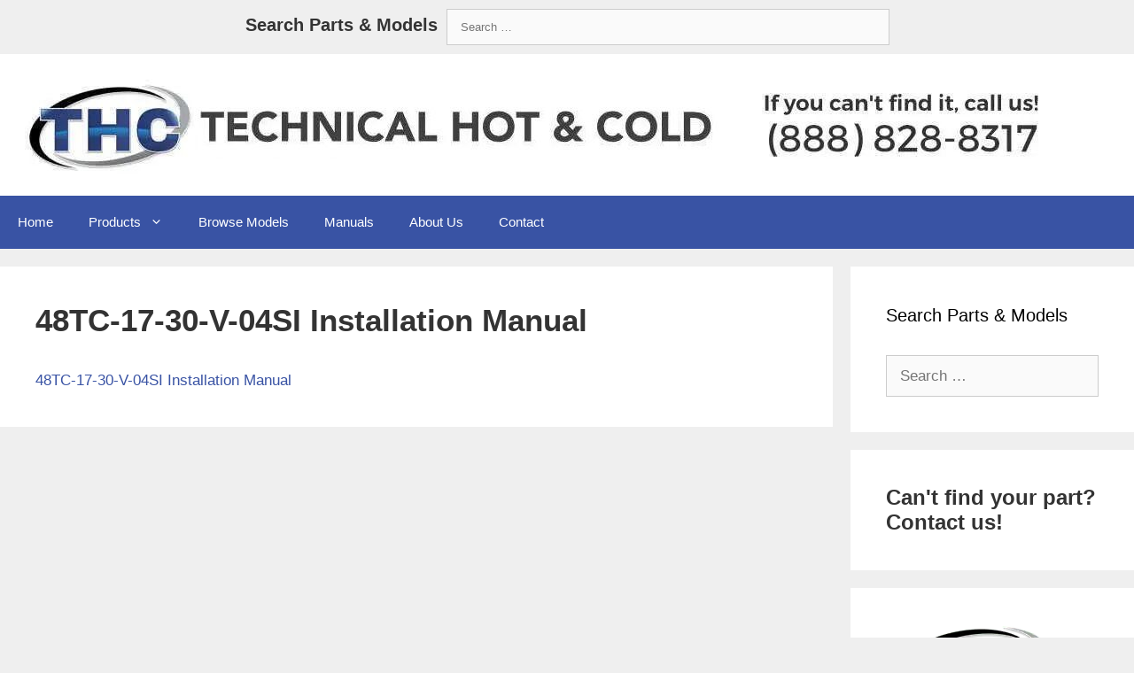

--- FILE ---
content_type: application/javascript
request_url: https://carrierlookup.technicalhotandcoldparts.com/wp-content/cache/wpfc-minified/e1wy60ip/bgfn1.js
body_size: 62819
content:
(function(){
var data={
"resource": {
"version":"1",
"macros":[],
"tags":[],
"predicates":[],
"rules":[]
},
"runtime":[
]
,"blob":{"1":"1"}};
var ca,fa=function(a){var b=0;return function(){return b<a.length?{done:!1,value:a[b++]}:{done:!0}}},ha=typeof Object.defineProperties=="function"?Object.defineProperty:function(a,b,c){if(a==Array.prototype||a==Object.prototype)return a;a[b]=c.value;return a},ia=function(a){for(var b=["object"==typeof globalThis&&globalThis,a,"object"==typeof window&&window,"object"==typeof self&&self,"object"==typeof global&&global],c=0;c<b.length;++c){var d=b[c];if(d&&d.Math==Math)return d}throw Error("Cannot find global object");
},ja=ia(this),ka=function(a,b){if(b)a:{for(var c=ja,d=a.split("."),e=0;e<d.length-1;e++){var f=d[e];if(!(f in c))break a;c=c[f]}var h=d[d.length-1],l=c[h],m=b(l);m!=l&&m!=null&&ha(c,h,{configurable:!0,writable:!0,value:m})}};
ka("Symbol",function(a){if(a)return a;var b=function(f,h){this.D=f;ha(this,"description",{configurable:!0,writable:!0,value:h})};b.prototype.toString=function(){return this.D};var c="jscomp_symbol_"+(Math.random()*1E9>>>0)+"_",d=0,e=function(f){if(this instanceof e)throw new TypeError("Symbol is not a constructor");return new b(c+(f||"")+"_"+d++,f)};return e});var la=typeof Object.create=="function"?Object.create:function(a){var b=function(){};b.prototype=a;return new b},ma;
if(typeof Object.setPrototypeOf=="function")ma=Object.setPrototypeOf;else{var na;a:{var oa={a:!0},pa={};try{pa.__proto__=oa;na=pa.a;break a}catch(a){}na=!1}ma=na?function(a,b){a.__proto__=b;if(a.__proto__!==b)throw new TypeError(a+" is not extensible");return a}:null}
var qa=ma,ra=function(a,b){a.prototype=la(b.prototype);a.prototype.constructor=a;if(qa)qa(a,b);else for(var c in b)if(c!="prototype")if(Object.defineProperties){var d=Object.getOwnPropertyDescriptor(b,c);d&&Object.defineProperty(a,c,d)}else a[c]=b[c];a.Xn=b.prototype},g=function(a){var b=typeof Symbol!="undefined"&&Symbol.iterator&&a[Symbol.iterator];if(b)return b.call(a);if(typeof a.length=="number")return{next:fa(a)};throw Error(String(a)+" is not an iterable or ArrayLike");},sa=function(a){for(var b,
c=[];!(b=a.next()).done;)c.push(b.value);return c},ua=function(a){return a instanceof Array?a:sa(g(a))},va=typeof Object.assign=="function"?Object.assign:function(a,b){for(var c=1;c<arguments.length;c++){var d=arguments[c];if(d)for(var e in d)Object.prototype.hasOwnProperty.call(d,e)&&(a[e]=d[e])}return a};ka("Object.assign",function(a){return a||va});var wa=function(){for(var a=Number(this),b=[],c=a;c<arguments.length;c++)b[c-a]=arguments[c];return b};function xa(){for(var a=ya,b={},c=0;c<a.length;++c)b[a[c]]=c;return b}function Aa(){var a="ABCDEFGHIJKLMNOPQRSTUVWXYZ";a+=a.toLowerCase()+"0123456789-_";return a+"."}var ya,Ba;function Ca(a){ya=ya||Aa();Ba=Ba||xa();for(var b=[],c=0;c<a.length;c+=3){var d=c+1<a.length,e=c+2<a.length,f=a.charCodeAt(c),h=d?a.charCodeAt(c+1):0,l=e?a.charCodeAt(c+2):0,m=f>>2,n=(f&3)<<4|h>>4,p=(h&15)<<2|l>>6,q=l&63;e||(q=64,d||(p=64));b.push(ya[m],ya[n],ya[p],ya[q])}return b.join("")}
function Da(a){function b(m){for(;d<a.length;){var n=a.charAt(d++),p=Ba[n];if(p!=null)return p;if(!/^[\s\xa0]*$/.test(n))throw Error("Unknown base64 encoding at char: "+n);}return m}ya=ya||Aa();Ba=Ba||xa();for(var c="",d=0;;){var e=b(-1),f=b(0),h=b(64),l=b(64);if(l===64&&e===-1)return c;c+=String.fromCharCode(e<<2|f>>4);h!==64&&(c+=String.fromCharCode(f<<4&240|h>>2),l!==64&&(c+=String.fromCharCode(h<<6&192|l)))}};var Ea={};function Fa(a,b){Ea[a]=Ea[a]||[];Ea[a][b]=!0}function Ga(a){var b=Ea[a];if(!b||b.length===0)return"";for(var c=[],d=0,e=0;e<b.length;e++)e%8===0&&e>0&&(c.push(String.fromCharCode(d)),d=0),b[e]&&(d|=1<<e%8);d>0&&c.push(String.fromCharCode(d));return Ca(c.join("")).replace(/\.+$/,"")}function Ia(){for(var a=[],b=Ea.fdr||[],c=0;c<b.length;c++)b[c]&&a.push(c);return a.length>0?a:void 0};function Ka(){}function La(a){return typeof a==="function"}function Ma(a){return typeof a==="string"}function Na(a){return typeof a==="number"&&!isNaN(a)}function Oa(a){return Array.isArray(a)?a:[a]}function Pa(a,b){if(a&&Array.isArray(a))for(var c=0;c<a.length;c++)if(a[c]&&b(a[c]))return a[c]}function Qa(a,b){if(!Na(a)||!Na(b)||a>b)a=0,b=2147483647;return Math.floor(Math.random()*(b-a+1)+a)}
function Ra(a,b){for(var c=new Sa,d=0;d<a.length;d++)c.set(a[d],!0);for(var e=0;e<b.length;e++)if(c.get(b[e]))return!0;return!1}function Ua(a,b){for(var c in a)Object.prototype.hasOwnProperty.call(a,c)&&b(c,a[c])}function Va(a){return!!a&&(Object.prototype.toString.call(a)==="[object Arguments]"||Object.prototype.hasOwnProperty.call(a,"callee"))}function Wa(a){return Math.round(Number(a))||0}function Xa(a){return"false"===String(a).toLowerCase()?!1:!!a}
function Ya(a){var b=[];if(Array.isArray(a))for(var c=0;c<a.length;c++)b.push(String(a[c]));return b}function Za(a){return a?a.replace(/^\s+|\s+$/g,""):""}function $a(){return new Date(Date.now())}function ab(){return $a().getTime()}var Sa=function(){this.prefix="gtm.";this.values={}};Sa.prototype.set=function(a,b){this.values[this.prefix+a]=b};Sa.prototype.get=function(a){return this.values[this.prefix+a]};Sa.prototype.contains=function(a){return this.get(a)!==void 0};
function bb(a,b){return a&&a.hasOwnProperty("currencyCode")?a.currencyCode:b}function cb(a){var b=a;return function(){if(b){var c=b;b=void 0;try{c()}catch(d){}}}}function db(a,b){for(var c in b)b.hasOwnProperty(c)&&(a[c]=b[c])}function eb(a,b){for(var c=[],d=0;d<a.length;d++)c.push(a[d]),c.push.apply(c,b[a[d]]||[]);return c}function fb(a,b){return a.length>=b.length&&a.substring(0,b.length)===b}
function gb(a,b){for(var c={},d=c,e=a.split("."),f=0;f<e.length-1;f++)d=d[e[f]]={};d[e[e.length-1]]=b;return c}var hb=/^\w{1,9}$/;function ib(a,b){a=a||{};b=b||",";var c=[];Ua(a,function(d,e){hb.test(d)&&e&&c.push(d)});return c.join(b)}function jb(a,b){function c(){e&&++d===b&&(e(),e=null,c.done=!0)}var d=0,e=a;c.done=!1;return c}function kb(a){if(!a)return a;var b=a;try{b=decodeURIComponent(a)}catch(d){}var c=b.split(",");return c.length===2&&c[0]===c[1]?c[0]:a}
function lb(a,b){function c(m){var n=m.split("=")[0];return a.indexOf(n)<0?m:n+"=0"}function d(m){return m.split("&").map(c).filter(function(n){return n!==void 0}).join("&")}var e=b.href.split(/[?#]/)[0],f=b.search,h=b.hash;f[0]==="?"&&(f=f.substring(1));h[0]==="#"&&(h=h.substring(1));f=d(f);h=d(h);f!==""&&(f="?"+f);h!==""&&(h="#"+h);var l=""+e+f+h;l[l.length-1]==="/"&&(l=l.substring(0,l.length-1));return l}
function mb(a){for(var b=0;b<3;++b)try{var c=decodeURIComponent(a).replace(/\+/g," ");if(c===a)break;a=c}catch(d){return""}return a};
var nb=globalThis.trustedTypes,ob;function pb(){var a=null;if(!nb)return a;try{var b=function(c){return c};a=nb.createPolicy("goog#html",{createHTML:b,createScript:b,createScriptURL:b})}catch(c){}return a}function qb(){ob===void 0&&(ob=pb());return ob};var rb=function(a){this.D=a};rb.prototype.toString=function(){return this.D+""};var sb=/^\s*(?!javascript:)(?:[\w+.-]+:|[^:/?#]*(?:[/?#]|$))/i;function tb(a,b){throw Error(b===void 0?"unexpected value "+a+"!":b);};var ub=function(a){this.D=a};ub.prototype.toString=function(){return this.D+""};
var vb=Array.prototype.indexOf?function(a,b){return Array.prototype.indexOf.call(a,b,void 0)}:function(a,b){if(typeof a==="string")return typeof b!=="string"||b.length!=1?-1:a.indexOf(b,0);for(var c=0;c<a.length;c++)if(c in a&&a[c]===b)return c;return-1};function wb(a){return a===null?"null":a===void 0?"undefined":a};var k=window,z=document,xb=navigator;function yb(){var a;try{a=xb.serviceWorker}catch(b){return}return a}var zb=z.currentScript,Ab=zb&&zb.src;function Bb(a,b){var c=k[a];k[a]=c===void 0?b:c;return k[a]}function Cb(a){return(xb.userAgent||"").indexOf(a)!==-1}function Db(){return Cb("Firefox")||Cb("FxiOS")}function Eb(){return(Cb("GSA")||Cb("GoogleApp"))&&(Cb("iPhone")||Cb("iPad"))}function Fb(){return Cb("Edg/")||Cb("EdgA/")||Cb("EdgiOS/")}
var Hb={async:1,nonce:1,onerror:1,onload:1,src:1,type:1},Ib={onload:1,src:1,width:1,height:1,style:1};function Jb(a,b,c){b&&Ua(b,function(d,e){d=d.toLowerCase();c.hasOwnProperty(d)||a.setAttribute(d,e)})}
function Kb(a,b,c,d,e){var f=z.createElement("script");Jb(f,d,Hb);f.type="text/javascript";f.async=d&&d.async===!1?!1:!0;var h,l=wb(a),m=qb(),n=m?m.createScriptURL(l):l;h=new rb(n);var p;if(h instanceof rb)p=h.D;else throw Error("");f.src=p;var q,r=f.ownerDocument;r=r===void 0?document:r;var u,v,t=(v=(u=r).querySelector)==null?void 0:v.call(u,"script[nonce]");(q=t==null?"":t.nonce||t.getAttribute("nonce")||"")&&f.setAttribute("nonce",q);b&&(f.onload=b);c&&(f.onerror=c);if(e)e.appendChild(f);else{var w=
z.getElementsByTagName("script")[0]||z.body||z.head;w.parentNode.insertBefore(f,w)}return f}function Lb(){if(Ab){var a=Ab.toLowerCase();if(a.indexOf("https://")===0)return 2;if(a.indexOf("http://")===0)return 3}return 1}
function Mb(a,b,c,d,e,f){f=f===void 0?!0:f;var h=e,l=!1;h||(h=z.createElement("iframe"),l=!0);Jb(h,c,Ib);d&&Ua(d,function(n,p){h.dataset[n]=p});f&&(h.height="0",h.width="0",h.style.display="none",h.style.visibility="hidden");a!==void 0&&(h.src=a);if(l){var m=z.body&&z.body.lastChild||z.body||z.head;m.parentNode.insertBefore(h,m)}b&&(h.onload=b);return h}function Nb(a,b,c,d){return Ob(a,b,c,d)}function Pb(a,b,c,d){a.addEventListener&&a.addEventListener(b,c,!!d)}function A(a){k.setTimeout(a,0)}
function Qb(a,b){return a&&b&&a.attributes&&a.attributes[b]?a.attributes[b].value:null}function Rb(a){var b=a.innerText||a.textContent||"";b&&b!==" "&&(b=b.replace(/^[\s\xa0]+/g,""),b=b.replace(/[\s\xa0]+$/g,""));b&&(b=b.replace(/(\xa0+|\s{2,}|\n|\r\t)/g," "));return b}function Sb(a,b,c){var d;try{d=xb.sendBeacon&&xb.sendBeacon(a)}catch(e){Fa("TAGGING",15)}d?b==null||b():Ob(a,b,c)}function Tb(a,b){try{return xb.sendBeacon(a,b)}catch(c){Fa("TAGGING",15)}return!1}
var Ub={cache:"no-store",credentials:"include",keepalive:!0,method:"POST",mode:"no-cors",redirect:"follow"};
function Vb(a,b,c,d,e){if(Wb()){var f=Object.assign({},Ub);b&&(f.body=b);c&&(c.attributionReporting&&(f.attributionReporting=c.attributionReporting),c.browsingTopics&&(f.browsingTopics=c.browsingTopics),c.credentials&&(f.credentials=c.credentials),c.mode&&(f.mode=c.mode),c.method&&(f.method=c.method));try{var h=k.fetch(a,f);if(h)return h.then(function(m){m&&(m.ok||m.status===0)?d==null||d():e==null||e()}).catch(function(){e==null||e()}),!0}catch(m){}}if(c&&c.mh)return e==null||e(),!1;if(b){var l=
Tb(a,b);l?d==null||d():e==null||e();return l}Xb(a,d,e);return!0}function Wb(){return typeof k.fetch==="function"}function Yb(a,b){var c=a[b];c&&typeof c.animVal==="string"&&(c=c.animVal);return c}function Zb(){var a=k.performance;if(a&&La(a.now))return a.now()}
function $b(){var a,b=k.performance;if(b&&b.getEntriesByType)try{var c=b.getEntriesByType("navigation");c&&c.length>0&&(a=c[0].type)}catch(d){return"e"}if(!a)return"u";switch(a){case "navigate":return"n";case "back_forward":return"h";case "reload":return"r";case "prerender":return"p";default:return"x"}}function ac(){return k.performance||void 0}function bc(){var a=k.webPixelsManager;return a?a.createShopifyExtend!==void 0:!1}
var Ob=function(a,b,c,d){var e=new Image(1,1);Jb(e,d,{});e.onload=function(){e.onload=null;b&&b()};e.onerror=function(){e.onerror=null;c&&c()};e.src=a;return e},Xb=Sb;
var cc=/\[object (Boolean|Number|String|Function|Array|Date|RegExp)\]/,dc=function(a){if(a==null)return String(a);var b=cc.exec(Object.prototype.toString.call(Object(a)));return b?b[1].toLowerCase():"object"},ec=function(a,b){return Object.prototype.hasOwnProperty.call(Object(a),b)},fc=function(a){if(!a||dc(a)!="object"||a.nodeType||a==a.window)return!1;try{if(a.constructor&&!ec(a,"constructor")&&!ec(a.constructor.prototype,"isPrototypeOf"))return!1}catch(c){return!1}for(var b in a);return b===void 0||
ec(a,b)},gc=function(a,b){var c=b||(dc(a)=="array"?[]:{}),d;for(d in a)if(ec(a,d)){var e=a[d];dc(e)=="array"?(dc(c[d])!="array"&&(c[d]=[]),c[d]=gc(e,c[d])):fc(e)?(fc(c[d])||(c[d]={}),c[d]=gc(e,c[d])):c[d]=e}return c};var hc=function(a){this.message=a};function ic(a){var b="0123456789abcdefghijklmnopqrstuvwxyzABCDEFGHIJKLMNOPQRSTUVWXYZ-_"[a];return b===void 0?new hc("Value "+a+" can not be encoded in web-safe base64 dictionary."):b};function jc(a){switch(a){case 1:return"1";case 2:case 4:return"0";default:return"-"}};var kc=/^[1-9a-zA-Z_-][1-9a-c][1-9a-v]\d$/;function lc(a,b){for(var c="",d=!0;a>7;){var e=a&31;a>>=5;d?d=!1:e|=32;c=""+ic(e)+c}a<<=2;d||(a|=32);return c=""+ic(a|b)+c};var mc=function(){function a(b){return{toString:function(){return b}}}return{Pj:a("consent"),Eh:a("convert_case_to"),Fh:a("convert_false_to"),Gh:a("convert_null_to"),Hh:a("convert_true_to"),Ih:a("convert_undefined_to"),nn:a("debug_mode_metadata"),sa:a("function"),Cg:a("instance_name"),Sk:a("live_only"),Tk:a("malware_disabled"),METADATA:a("metadata"),Wk:a("original_activity_id"),zn:a("original_vendor_template_id"),yn:a("once_on_load"),Vk:a("once_per_event"),Qi:a("once_per_load"),An:a("priority_override"),
Cn:a("respected_consent_types"),Yi:a("setup_tags"),Af:a("tag_id"),cj:a("teardown_tags")}}();var Ic;var Jc=[],Kc=[],Lc=[],Mc=[],Nc=[],Oc,Pc,Qc;function Rc(a){Qc=Qc||a}
function Sc(){for(var a=data.resource||{},b=a.macros||[],c=0;c<b.length;c++)Jc.push(b[c]);for(var d=a.tags||[],e=0;e<d.length;e++)Mc.push(d[e]);for(var f=a.predicates||[],h=0;h<f.length;h++)Lc.push(f[h]);for(var l=a.rules||[],m=0;m<l.length;m++){for(var n=l[m],p={},q=0;q<n.length;q++){var r=n[q][0];p[r]=Array.prototype.slice.call(n[q],1);r!=="if"&&r!=="unless"||Tc(p[r])}Kc.push(p)}}
function Tc(a){}var Uc,Vc=[],Wc=[];function Xc(a,b,c){try{return Pc(Yc(a,b,c))}catch(d){JSON.stringify(a)}return 2}
function Zc(a){var b=a[mc.sa];if(!b)throw Error("Error: No function name given for function call.");return!!Oc[b]}
var Yc=function(a,b,c){c=c||[];var d={},e;for(e in a)a.hasOwnProperty(e)&&(d[e]=$c(a[e],b,c));return d},$c=function(a,b,c){if(Array.isArray(a)){var d;switch(a[0]){case "function_id":return a[1];case "list":d=[];for(var e=1;e<a.length;e++)d.push($c(a[e],b,c));return d;case "macro":var f=a[1];if(c[f])return;var h=Jc[f];if(!h||b.isBlocked(h))return;c[f]=!0;var l=String(h[mc.Cg]);try{var m=Yc(h,b,c);m.vtp_gtmEventId=b.id;b.priorityId&&(m.vtp_gtmPriorityId=b.priorityId);d=ad(m,{event:b,index:f,type:2,
name:l});Uc&&(d=Uc.xl(d,m))}catch(y){b.logMacroError&&b.logMacroError(y,Number(f),l),d=!1}c[f]=!1;return d;case "map":d={};for(var n=1;n<a.length;n+=2)d[$c(a[n],b,c)]=$c(a[n+1],b,c);return d;case "template":d=[];for(var p=!1,q=1;q<a.length;q++){var r=$c(a[q],b,c);Qc&&(p=p||Qc.qm(r));d.push(r)}return Qc&&p?Qc.Cl(d):d.join("");case "escape":d=$c(a[1],b,c);if(Qc&&Array.isArray(a[1])&&a[1][0]==="macro"&&Qc.rm(a))return Qc.Jm(d);d=String(d);for(var u=2;u<a.length;u++)tc[a[u]]&&(d=tc[a[u]](d));return d;
case "tag":var v=a[1];if(!Mc[v])throw Error("Unable to resolve tag reference "+v+".");return{mj:a[2],index:v};case "zb":var t={arg0:a[2],arg1:a[3],ignore_case:a[5]};t[mc.sa]=a[1];var w=Xc(t,b,c),x=!!a[4];return x||w!==2?x!==(w===1):null;default:throw Error("Attempting to expand unknown Value type: "+a[0]+".");}}return a},ad=function(a,b){var c=a[mc.sa],d=b&&b.event;if(!c)throw Error("Error: No function name given for function call.");var e=Oc[c],f=b&&b.type===2&&(d==null?void 0:d.reportMacroDiscrepancy)&&
e&&Vc.indexOf(c)!==-1,h={},l;for(l in a)a.hasOwnProperty(l)&&fb(l,"vtp_")&&e&&(h[l]=a[l]);e&&d&&d.cachedModelValues&&(h.vtp_gtmCachedValues=d.cachedModelValues);if(b){if(b.name==null){var m;a:{var n=b.type,p=b.index;if(p==null)m="";else{var q;switch(n){case 2:q=Jc[p];break;case 1:q=Mc[p];break;default:m="";break a}var r=q&&q[mc.Cg];m=r?String(r):""}}b.name=m}e&&(h.vtp_gtmEntityIndex=b.index,h.vtp_gtmEntityName=b.name)}var u,v,t;if(f&&Wc.indexOf(c)===-1){Wc.push(c);var w=ab();u=e(h);var x=ab()-w,y=
ab();v=Ic(c,b);t=x-(ab()-y)}else if(e&&(u=e(h)),!e||f)v=Ic(c,b);if(f&&d){d.reportMacroDiscrepancy(d.id,c,void 0,!0);var E;a:{var B=u;if(B==void 0||Array.isArray(B)||fc(B))E=!0;else{switch(typeof B){case "boolean":case "number":case "string":case "function":E=!0;break a}E=!1}}E?(Array.isArray(u)?Array.isArray(v):fc(u)?fc(v):typeof u==="function"?typeof v==="function":u===v)||d.reportMacroDiscrepancy(d.id,c):u!==v&&d.reportMacroDiscrepancy(d.id,c);t!==void 0&&d.reportMacroDiscrepancy(d.id,c,t)}return e?
u:v};var bd=function(a,b,c){var d;d=Error.call(this,c);this.message=d.message;"stack"in d&&(this.stack=d.stack);this.permissionId=a;this.parameters=b;this.name="PermissionError"};ra(bd,Error);bd.prototype.getMessage=function(){return this.message};function cd(a){function b(r){for(var u=0;u<r.length;u++)d[r[u]]=!0}for(var c=[],d=[],e=dd(a),f=0;f<Kc.length;f++){var h=Kc[f],l=ed(h,e);if(l){for(var m=h.add||[],n=0;n<m.length;n++)c[m[n]]=!0;b(h.block||[])}else l===null&&b(h.block||[]);}for(var p=[],q=0;q<Mc.length;q++)c[q]&&!d[q]&&(p[q]=!0);return p}
function ed(a,b){for(var c=a["if"]||[],d=0;d<c.length;d++){var e=b(c[d]);if(e===0)return!1;if(e===2)return null}for(var f=a.unless||[],h=0;h<f.length;h++){var l=b(f[h]);if(l===2)return null;if(l===1)return!1}return!0}function dd(a){var b=[];return function(c){b[c]===void 0&&(b[c]=Xc(Lc[c],a));return b[c]}};function fd(a,b){b[mc.Eh]&&typeof a==="string"&&(a=b[mc.Eh]===1?a.toLowerCase():a.toUpperCase());b.hasOwnProperty(mc.Gh)&&a===null&&(a=b[mc.Gh]);b.hasOwnProperty(mc.Ih)&&a===void 0&&(a=b[mc.Ih]);b.hasOwnProperty(mc.Hh)&&a===!0&&(a=b[mc.Hh]);b.hasOwnProperty(mc.Fh)&&a===!1&&(a=b[mc.Fh]);return a};function gd(a,b,c,d){if(a)for(var e=0;e<a.length;e++){var f=void 0,h="A policy function denied the permission request";try{f=a[e](b,c,d),h+="."}catch(l){h=typeof l==="string"?h+(": "+l):l instanceof Error?h+(": "+l.message):h+"."}if(!f)throw new bd(c,d,h);}}function hd(a,b){var c=(void 0).On();return function(d){var e=wa.apply(1,arguments);if(d){var f=c.D(d),h=c.D("all");if(f||h){var l=b.apply(void 0,[d].concat(ua(e)));gd(f,a,d,l);gd(h,a,d,l)}}}};function md(a,b){if(a==="")return b;var c=Number(a);return isNaN(c)?b:c};var nd=[],od={};function pd(a){return nd[a]===void 0?!1:nd[a]};var qd=[];function rd(a){switch(a){case 0:return 0;case 38:return 14;case 50:return 10;case 51:return 11;case 52:return 1;case 53:return 2;case 54:return 7;case 73:return 3;case 74:return 12;case 113:return 13;case 114:return 4;case 116:return 5;case 134:return 9;case 135:return 6}}function sd(a,b){qd[a]=b;var c=rd(a);c!==void 0&&(nd[c]=b)}function C(a){sd(a,!0)}C(39);C(34);C(35);C(36);
C(56);C(145);C(18);
C(153);C(144);C(75);C(119);
C(58);C(6);C(110);
C(139);C(101);C(90);C(74);
C(115);C(159);C(131);
C(20);C(71);C(112);
C(154);C(116);
sd(23,!1),C(24);
od[1]=md('1',6E4);od[3]=md('10',1);od[2]=md('',50);
C(29);
C(10);C(89);
C(140);C(122);
C(157);
C(135);C(137);
C(126);C(27);
C(68);C(69);C(134);
C(51);C(50);C(93);
C(100);C(111);
C(62);
C(152);C(99);
C(133);C(114);C(94);C(31);C(22);C(55);C(14);
C(150);C(151);C(57);
C(95);C(12);
C(15);C(148);
C(86);
C(96);C(76);C(77);C(28);
C(80);C(88);C(117);function F(a){return!!qd[a]}function td(a,b){for(var c=!1,d=!1,e=0;c===d;)if(c=((Math.random()*4294967296|0)&1)===0,d=((Math.random()*4294967296|0)&1)===0,e++,e>30)return;c?C(b):C(a)};var vd={},wd=(vd.uaa=!0,vd.uab=!0,vd.uafvl=!0,vd.uamb=!0,vd.uam=!0,vd.uap=!0,vd.uapv=!0,vd.uaw=!0,vd);var Fd=["matches","webkitMatchesSelector","mozMatchesSelector","msMatchesSelector","oMatchesSelector"],Gd=new Sa;var G={m:{ra:"ad_personalization",P:"ad_storage",R:"ad_user_data",U:"analytics_storage",ld:"region",Ib:"consent_updated",Qf:"wait_for_update",Uj:"app_remove",Vj:"app_store_refund",Wj:"app_store_subscription_cancel",Xj:"app_store_subscription_convert",Yj:"app_store_subscription_renew",Zj:"consent_update",Mh:"add_payment_info",Nh:"add_shipping_info",Fc:"add_to_cart",Gc:"remove_from_cart",Oh:"view_cart",Vb:"begin_checkout",Hc:"select_item",sb:"view_item_list",Kb:"select_promotion",tb:"view_promotion",
Na:"purchase",Ic:"refund",Va:"view_item",Ph:"add_to_wishlist",bk:"exception",dk:"first_open",ek:"first_visit",fa:"gtag.config",Za:"gtag.get",fk:"in_app_purchase",Wb:"page_view",gk:"screen_view",hk:"session_start",ik:"source_update",jk:"timing_complete",kk:"track_social",Jc:"user_engagement",lk:"user_id_update",nd:"gclid_link_decoration_source",od:"gclid_storage_source",ub:"gclgb",Oa:"gclid",Qh:"gclid_len",Kc:"gclgs",Lc:"gcllp",Mc:"gclst",ja:"ads_data_redaction",pd:"gad_source",qd:"gad_source_src",
Xb:"gclid_url",Rh:"gclsrc",rd:"gbraid",Nc:"wbraid",ma:"allow_ad_personalization_signals",Ie:"allow_custom_scripts",sd:"allow_direct_google_requests",Je:"allow_display_features",Ke:"allow_enhanced_conversions",ab:"allow_google_signals",Ba:"allow_interest_groups",mk:"app_id",nk:"app_installer_id",pk:"app_name",qk:"app_version",vb:"auid",rk:"auto_detection_enabled",Yb:"aw_remarketing",Wf:"aw_remarketing_only",Le:"discount",Me:"aw_feed_country",Ne:"aw_feed_language",ia:"items",Oe:"aw_merchant_id",Sh:"aw_basket_type",
ud:"campaign_content",vd:"campaign_id",wd:"campaign_medium",xd:"campaign_name",yd:"campaign",zd:"campaign_source",Bd:"campaign_term",jb:"client_id",Th:"rnd",Xf:"consent_update_type",sk:"content_group",tk:"content_type",kb:"conversion_cookie_prefix",Cd:"conversion_id",xa:"conversion_linker",Yf:"conversion_linker_disabled",Zb:"conversion_api",Pe:"cookie_deprecation",Pa:"cookie_domain",Qa:"cookie_expires",Wa:"cookie_flags",ac:"cookie_name",lb:"cookie_path",La:"cookie_prefix",Lb:"cookie_update",Oc:"country",
Ca:"currency",Zf:"customer_buyer_stage",Dd:"customer_lifetime_value",cg:"customer_loyalty",dg:"customer_ltv_bucket",Ed:"custom_map",eg:"gcldc",bc:"dclid",uk:"debug_mode",ka:"developer_id",vk:"disable_merchant_reported_purchases",fc:"dc_custom_params",wk:"dc_natural_search",Uh:"dynamic_event_settings",Vh:"affiliation",Qe:"checkout_option",fg:"checkout_step",Wh:"coupon",Fd:"item_list_name",gg:"list_name",xk:"promotions",Gd:"shipping",hg:"tax",Re:"engagement_time_msec",Se:"enhanced_client_id",Te:"enhanced_conversions",
Xh:"enhanced_conversions_automatic_settings",Ue:"estimated_delivery_date",ig:"euid_logged_in_state",Hd:"event_callback",yk:"event_category",xb:"event_developer_id_string",zk:"event_label",hc:"event",Ve:"event_settings",We:"event_timeout",Ak:"description",Bk:"fatal",Ck:"experiments",jg:"firebase_id",Pc:"first_party_collection",Xe:"_x_20",yb:"_x_19",Yh:"fledge_drop_reason",Zh:"fledge",ai:"flight_error_code",bi:"flight_error_message",di:"fl_activity_category",ei:"fl_activity_group",kg:"fl_advertiser_id",
fi:"fl_ar_dedupe",Id:"match_id",gi:"fl_random_number",hi:"tran",ii:"u",Ye:"gac_gclid",Qc:"gac_wbraid",ji:"gac_wbraid_multiple_conversions",ki:"ga_restrict_domain",li:"ga_temp_client_id",Dk:"ga_temp_ecid",Rc:"gdpr_applies",mi:"geo_granularity",Mb:"value_callback",zb:"value_key",ic:"google_analysis_params",Sc:"_google_ng",Tc:"google_signals",ni:"google_tld",Ze:"gpp_sid",af:"gpp_string",bf:"groups",oi:"gsa_experiment_id",Jd:"gtag_event_feature_usage",ri:"gtm_up",Nb:"iframe_state",Kd:"ignore_referrer",
lg:"internal_traffic_results",Ob:"is_legacy_converted",Pb:"is_legacy_loaded",cf:"is_passthrough",jc:"_lps",Xa:"language",df:"legacy_developer_id_string",ya:"linker",Uc:"accept_incoming",Bb:"decorate_forms",W:"domains",Qb:"url_position",ef:"merchant_feed_label",ff:"merchant_feed_language",hf:"merchant_id",si:"method",Ek:"name",ui:"navigation_type",Ld:"new_customer",jf:"non_interaction",Fk:"optimize_id",vi:"page_hostname",Md:"page_path",Da:"page_referrer",cb:"page_title",wi:"passengers",xi:"phone_conversion_callback",
Gk:"phone_conversion_country_code",yi:"phone_conversion_css_class",Hk:"phone_conversion_ids",zi:"phone_conversion_number",Ai:"phone_conversion_options",Ik:"_platinum_request_status",mg:"_protected_audience_enabled",Nd:"quantity",kf:"redact_device_info",ng:"referral_exclusion_definition",pn:"_request_start_time",mb:"restricted_data_processing",Jk:"retoken",Kk:"sample_rate",og:"screen_name",Rb:"screen_resolution",Bi:"_script_source",Lk:"search_term",Ra:"send_page_view",kc:"send_to",mc:"server_container_url",
Od:"session_duration",lf:"session_engaged",pg:"session_engaged_time",Cb:"session_id",nf:"session_number",Pd:"_shared_user_id",Qd:"delivery_postal_code",qn:"_tag_firing_delay",rn:"_tag_firing_time",sn:"temporary_client_id",qg:"_timezone",rg:"topmost_url",Mk:"tracking_id",sg:"traffic_type",Ea:"transaction_id",Db:"transport_url",Ci:"trip_type",nc:"update",eb:"url_passthrough",Di:"uptgs",Rd:"_user_agent_architecture",Sd:"_user_agent_bitness",Td:"_user_agent_full_version_list",Ud:"_user_agent_mobile",
Vd:"_user_agent_model",Wd:"_user_agent_platform",Xd:"_user_agent_platform_version",Yd:"_user_agent_wow64",Fa:"user_data",ug:"user_data_auto_latency",vg:"user_data_auto_meta",wg:"user_data_auto_multi",xg:"user_data_auto_selectors",yg:"user_data_auto_status",nb:"user_data_mode",pf:"user_data_settings",za:"user_id",ob:"user_properties",Ei:"_user_region",qf:"us_privacy_string",na:"value",Fi:"wbraid_multiple_conversions",Wc:"_fpm_parameters",Ag:"_host_name",Mi:"_in_page_command",Ni:"_ip_override",Oi:"_is_passthrough_cid",
Eb:"non_personalized_ads",he:"_sst_parameters",wb:"conversion_label",la:"page_location",Ab:"global_developer_id_string",Vc:"tc_privacy_string"}};var Nd={},Qd=Object.freeze((Nd[G.m.ma]=1,Nd[G.m.Je]=1,Nd[G.m.Ke]=1,Nd[G.m.ab]=1,Nd[G.m.ia]=1,Nd[G.m.Pa]=1,Nd[G.m.Qa]=1,Nd[G.m.Wa]=1,Nd[G.m.ac]=1,Nd[G.m.lb]=1,Nd[G.m.La]=1,Nd[G.m.Lb]=1,Nd[G.m.Ed]=1,Nd[G.m.ka]=1,Nd[G.m.Uh]=1,Nd[G.m.Hd]=1,Nd[G.m.Ve]=1,Nd[G.m.We]=1,Nd[G.m.Pc]=1,Nd[G.m.ki]=1,Nd[G.m.ic]=1,Nd[G.m.Tc]=1,Nd[G.m.ni]=1,Nd[G.m.bf]=1,Nd[G.m.lg]=1,Nd[G.m.Ob]=1,Nd[G.m.Pb]=1,Nd[G.m.ya]=1,Nd[G.m.ng]=1,Nd[G.m.mb]=1,Nd[G.m.Ra]=1,Nd[G.m.kc]=1,Nd[G.m.mc]=1,Nd[G.m.Od]=1,Nd[G.m.pg]=1,Nd[G.m.Qd]=1,Nd[G.m.Db]=
1,Nd[G.m.nc]=1,Nd[G.m.pf]=1,Nd[G.m.ob]=1,Nd[G.m.he]=1,Nd));Object.freeze([G.m.la,G.m.Da,G.m.cb,G.m.Xa,G.m.og,G.m.za,G.m.jg,G.m.sk]);
var Rd={},Sd=Object.freeze((Rd[G.m.Uj]=1,Rd[G.m.Vj]=1,Rd[G.m.Wj]=1,Rd[G.m.Xj]=1,Rd[G.m.Yj]=1,Rd[G.m.dk]=1,Rd[G.m.ek]=1,Rd[G.m.fk]=1,Rd[G.m.hk]=1,Rd[G.m.Jc]=1,Rd)),Td={},Ud=Object.freeze((Td[G.m.Mh]=1,Td[G.m.Nh]=1,Td[G.m.Fc]=1,Td[G.m.Gc]=1,Td[G.m.Oh]=1,Td[G.m.Vb]=1,Td[G.m.Hc]=1,Td[G.m.sb]=1,Td[G.m.Kb]=1,Td[G.m.tb]=1,Td[G.m.Na]=1,Td[G.m.Ic]=1,Td[G.m.Va]=1,Td[G.m.Ph]=1,Td)),Vd=Object.freeze([G.m.ma,G.m.sd,G.m.ab,G.m.Lb,G.m.Pc,G.m.Kd,G.m.Ra,G.m.nc]),Wd=Object.freeze([].concat(ua(Vd))),Xd=Object.freeze([G.m.Qa,
G.m.We,G.m.Od,G.m.pg,G.m.Re]),Yd=Object.freeze([].concat(ua(Xd))),Zd={},$d=(Zd[G.m.P]="1",Zd[G.m.U]="2",Zd[G.m.R]="3",Zd[G.m.ra]="4",Zd),ae={},be=Object.freeze((ae.search="s",ae.youtube="y",ae.playstore="p",ae.shopping="h",ae.ads="a",ae.maps="m",ae));Object.freeze(G.m);var H={},ce=(H[G.m.Ib]="gcu",H[G.m.ub]="gclgb",H[G.m.Oa]="gclaw",H[G.m.Qh]="gclid_len",H[G.m.Kc]="gclgs",H[G.m.Lc]="gcllp",H[G.m.Mc]="gclst",H[G.m.vb]="auid",H[G.m.Le]="dscnt",H[G.m.Me]="fcntr",H[G.m.Ne]="flng",H[G.m.Oe]="mid",H[G.m.Sh]="bttype",H[G.m.jb]="gacid",H[G.m.wb]="label",H[G.m.Zb]="capi",H[G.m.Pe]="pscdl",H[G.m.Ca]="currency_code",H[G.m.Zf]="clobs",H[G.m.Dd]="vdltv",H[G.m.cg]="clolo",H[G.m.dg]="clolb",H[G.m.uk]="_dbg",H[G.m.Ue]="oedeld",H[G.m.xb]="edid",H[G.m.Yh]="fdr",H[G.m.Zh]="fledge",
H[G.m.Ye]="gac",H[G.m.Qc]="gacgb",H[G.m.ji]="gacmcov",H[G.m.Rc]="gdpr",H[G.m.Ab]="gdid",H[G.m.Sc]="_ng",H[G.m.Ze]="gpp_sid",H[G.m.af]="gpp",H[G.m.oi]="gsaexp",H[G.m.Jd]="_tu",H[G.m.Nb]="frm",H[G.m.cf]="gtm_up",H[G.m.jc]="lps",H[G.m.df]="did",H[G.m.ef]="fcntr",H[G.m.ff]="flng",H[G.m.hf]="mid",H[G.m.Ld]=void 0,H[G.m.cb]="tiba",H[G.m.mb]="rdp",H[G.m.Cb]="ecsid",H[G.m.Pd]="ga_uid",H[G.m.Qd]="delopc",H[G.m.Vc]="gdpr_consent",H[G.m.Ea]="oid",H[G.m.Di]="uptgs",H[G.m.Rd]="uaa",H[G.m.Sd]="uab",H[G.m.Td]="uafvl",
H[G.m.Ud]="uamb",H[G.m.Vd]="uam",H[G.m.Wd]="uap",H[G.m.Xd]="uapv",H[G.m.Yd]="uaw",H[G.m.ug]="ec_lat",H[G.m.vg]="ec_meta",H[G.m.wg]="ec_m",H[G.m.xg]="ec_sel",H[G.m.yg]="ec_s",H[G.m.nb]="ec_mode",H[G.m.za]="userId",H[G.m.qf]="us_privacy",H[G.m.na]="value",H[G.m.Fi]="mcov",H[G.m.Ag]="hn",H[G.m.Mi]="gtm_ee",H[G.m.Eb]="npa",H[G.m.Cd]=null,H[G.m.Rb]=null,H[G.m.Xa]=null,H[G.m.ia]=null,H[G.m.la]=null,H[G.m.Da]=null,H[G.m.rg]=null,H[G.m.Wc]=null,H[G.m.nd]=null,H[G.m.od]=null,H[G.m.ic]=null,H);function de(a,b){if(a){var c=a.split("x");c.length===2&&(ee(b,"u_w",c[0]),ee(b,"u_h",c[1]))}}
function fe(a){var b=ge;b=b===void 0?he:b;var c;var d=b;if(a&&a.length){for(var e=[],f=0;f<a.length;++f){var h=a[f];h&&e.push({item_id:d(h),quantity:h.quantity,value:h.price,start_date:h.start_date,end_date:h.end_date})}c=e}else c=[];var l;var m=c;if(m){for(var n=[],p=0;p<m.length;p++){var q=m[p],r=[];q&&(r.push(ie(q.value)),r.push(ie(q.quantity)),r.push(ie(q.item_id)),r.push(ie(q.start_date)),r.push(ie(q.end_date)),n.push("("+r.join("*")+")"))}l=n.length>0?n.join(""):""}else l="";return l}
function he(a){return je(a.item_id,a.id,a.item_name)}function je(){for(var a=g(wa.apply(0,arguments)),b=a.next();!b.done;b=a.next()){var c=b.value;if(c!==null&&c!==void 0)return c}}function ke(a){if(a&&a.length){for(var b=[],c=0;c<a.length;++c){var d=a[c];d&&d.estimated_delivery_date?b.push(""+d.estimated_delivery_date):b.push("")}return b.join(",")}}function ee(a,b,c){c===void 0||c===null||c===""&&!wd[b]||(a[b]=c)}function ie(a){return typeof a!=="number"&&typeof a!=="string"?"":a.toString()};function ne(a){return oe?z.querySelectorAll(a):null}
function pe(a,b){if(!oe)return null;if(Element.prototype.closest)try{return a.closest(b)}catch(e){return null}var c=Element.prototype.matches||Element.prototype.webkitMatchesSelector||Element.prototype.mozMatchesSelector||Element.prototype.msMatchesSelector||Element.prototype.oMatchesSelector,d=a;if(!z.documentElement.contains(d))return null;do{try{if(c.call(d,b))return d}catch(e){break}d=d.parentElement||d.parentNode}while(d!==null&&d.nodeType===1);return null}var qe=!1;
if(z.querySelectorAll)try{var re=z.querySelectorAll(":root");re&&re.length==1&&re[0]==z.documentElement&&(qe=!0)}catch(a){}var oe=qe;function se(a){switch(a){case 0:break;case 9:return"e4";case 6:return"e5";case 14:return"e6";default:return"e7"}};var ue=/^[0-9A-Fa-f]{64}$/;function ve(a){try{return(new TextEncoder).encode(a)}catch(e){for(var b=[],c=0;c<a.length;c++){var d=a.charCodeAt(c);d<128?b.push(d):d<2048?b.push(192|d>>6,128|d&63):d<55296||d>=57344?b.push(224|d>>12,128|d>>6&63,128|d&63):(d=65536+((d&1023)<<10|a.charCodeAt(++c)&1023),b.push(240|d>>18,128|d>>12&63,128|d>>6&63,128|d&63))}return new Uint8Array(b)}}
function we(a){if(a===""||a==="e0")return Promise.resolve(a);var b;if((b=k.crypto)==null?0:b.subtle){if(ue.test(a))return Promise.resolve(a);try{var c=ve(a);return k.crypto.subtle.digest("SHA-256",c).then(function(d){var e=Array.from(new Uint8Array(d)).map(function(f){return String.fromCharCode(f)}).join("");return k.btoa(e).replace(/\+/g,"-").replace(/\//g,"_").replace(/=+$/,"")}).catch(function(){return"e2"})}catch(d){return Promise.resolve("e2")}}else return Promise.resolve("e1")};var xe={Rj:'100',Sj:'100',Tj:'1000',fl:'102887800~103051953~103077950~103106314~103106316~103116025~103130360~103130362~103200001'},ye={Ug:Number(xe.Rj)||0,me:Number(xe.Sj)||0,Il:Number(xe.Tj)||0,jn:xe.fl};function M(a){Fa("GTM",a)};var ef={},ff=(ef[G.m.Ba]=1,ef[G.m.mc]=2,ef[G.m.Db]=2,ef[G.m.ja]=3,ef[G.m.Dd]=4,ef[G.m.Ie]=5,ef[G.m.Lb]=6,ef[G.m.La]=6,ef[G.m.Pa]=6,ef[G.m.ac]=6,ef[G.m.lb]=6,ef[G.m.Wa]=6,ef[G.m.Qa]=7,ef[G.m.mb]=9,ef[G.m.Je]=10,ef[G.m.ab]=11,ef),gf={},hf=(gf.unknown=13,gf.standard=14,gf.unique=15,gf.per_session=16,gf.transactions=17,gf.items_sold=18,gf);var jf=[];function kf(a,b){b=b===void 0?!1:b;for(var c=Object.keys(a),d=g(Object.keys(ff)),e=d.next();!e.done;e=d.next()){var f=e.value;if(c.includes(f)){var h=ff[f],l=b;l=l===void 0?!1:l;Fa("GTAG_EVENT_FEATURE_CHANNEL",h);l&&(jf[h]=!0)}}};var lf=function(){this.D=new Set},nf=function(a){var b=mf.wa;a=a===void 0?[]:a;return Array.from(b.D).concat(a)},of=function(){var a=mf.wa,b=ye.jn;a.D=new Set;if(b!=="")for(var c=g(b.split("~")),d=c.next();!d.done;d=c.next()){var e=Number(d.value);isNaN(e)||a.D.add(e)}};var pf={Fg:"54n0"};pf.Eg=Number("0")||0;pf.Jb="dataLayer";pf.mn="ChAI8OWswAYQsY6PjePTsY0fEiIA+W+DiNOaxNy/Wa2JWOPxkS/vd7bLcTzxT9n1r4UE8ujzGgLiFg\x3d\x3d";var qf={__cl:1,__ecl:1,__ehl:1,__evl:1,__fal:1,__fil:1,__fsl:1,__hl:1,__jel:1,__lcl:1,__sdl:1,__tl:1,__ytl:1},rf={__paused:1,__tg:1},sf;for(sf in qf)qf.hasOwnProperty(sf)&&(rf[sf]=1);var tf=Xa(""),uf,vf=!1;vf=!0;uf=vf;var wf,xf=!1;wf=xf;var yf,zf=!1;yf=zf;pf.He="www.googletagmanager.com";var Af=""+pf.He+(uf?"/gtag/js":"/gtm.js"),Bf=null,Cf=null,Df={},Ef={};pf.Qj="";var Ff="";pf.Gg=Ff;
var mf=new function(){this.wa=new lf;this.D=!1;this.H=0;this.X=this.aa=this.Sa=this.M="";this.N=this.K=!1};function Gf(){var a;a=a===void 0?[]:a;return nf(a).join("~")}function Hf(){var a=mf.M.length;return mf.M[a-1]==="/"?mf.M.substring(0,a-1):mf.M}function If(){return mf.D?F(84)?mf.H===0:mf.H!==1:!1}function Jf(a){for(var b={},c=g(a.split("|")),d=c.next();!d.done;d=c.next())b[d.value]=!0;return b};var Kf=new Sa,Lf={},Mf={},Pf={name:pf.Jb,set:function(a,b){gc(gb(a,b),Lf);Nf()},get:function(a){return Of(a,2)},reset:function(){Kf=new Sa;Lf={};Nf()}};function Of(a,b){return b!=2?Kf.get(a):Qf(a)}function Qf(a){var b,c=a.split(".");b=b||[];for(var d=Lf,e=0;e<c.length;e++){if(d===null)return!1;if(d===void 0)break;d=d[c[e]];if(b.indexOf(d)!==-1)return}return d}function Rf(a,b){Mf.hasOwnProperty(a)||(Kf.set(a,b),gc(gb(a,b),Lf),Nf())}
function Nf(a){Ua(Mf,function(b,c){Kf.set(b,c);gc(gb(b),Lf);gc(gb(b,c),Lf);a&&delete Mf[b]})}function Sf(a,b){var c,d=(b===void 0?2:b)!==1?Qf(a):Kf.get(a);dc(d)==="array"||dc(d)==="object"?c=gc(d,null):c=d;return c};var Xf=/:[0-9]+$/,Yf=/^\d+\.fls\.doubleclick\.net$/;function Zf(a,b,c){for(var d=g(a.split("&")),e=d.next();!e.done;e=d.next()){var f=g(e.value.split("=")),h=f.next().value,l=sa(f);if(decodeURIComponent(h.replace(/\+/g," "))===b){var m=l.join("=");return c?m:decodeURIComponent(m.replace(/\+/g," "))}}}function $f(a){try{return decodeURIComponent(a)}catch(b){}}
function ag(a,b,c,d,e){b&&(b=String(b).toLowerCase());if(b==="protocol"||b==="port")a.protocol=bg(a.protocol)||bg(k.location.protocol);b==="port"?a.port=String(Number(a.hostname?a.port:k.location.port)||(a.protocol==="http"?80:a.protocol==="https"?443:"")):b==="host"&&(a.hostname=(a.hostname||k.location.hostname).replace(Xf,"").toLowerCase());return cg(a,b,c,d,e)}
function cg(a,b,c,d,e){var f,h=bg(a.protocol);b&&(b=String(b).toLowerCase());switch(b){case "url_no_fragment":f=dg(a);break;case "protocol":f=h;break;case "host":f=a.hostname.replace(Xf,"").toLowerCase();if(c){var l=/^www\d*\./.exec(f);l&&l[0]&&(f=f.substring(l[0].length))}break;case "port":f=String(Number(a.port)||(h==="http"?80:h==="https"?443:""));break;case "path":a.pathname||a.hostname||Fa("TAGGING",1);f=a.pathname.substring(0,1)==="/"?a.pathname:"/"+a.pathname;var m=f.split("/");(d||[]).indexOf(m[m.length-
1])>=0&&(m[m.length-1]="");f=m.join("/");break;case "query":f=a.search.replace("?","");e&&(f=Zf(f,e));break;case "extension":var n=a.pathname.split(".");f=n.length>1?n[n.length-1]:"";f=f.split("/")[0];break;case "fragment":f=a.hash.replace("#","");break;default:f=a&&a.href}return f}function bg(a){return a?a.replace(":","").toLowerCase():""}function dg(a){var b="";if(a&&a.href){var c=a.href.indexOf("#");b=c<0?a.href:a.href.substring(0,c)}return b}var eg={},fg=0;
function gg(a){var b=eg[a];if(!b){var c=z.createElement("a");a&&(c.href=a);var d=c.pathname;d[0]!=="/"&&(a||Fa("TAGGING",1),d="/"+d);var e=c.hostname.replace(Xf,"");b={href:c.href,protocol:c.protocol,host:c.host,hostname:e,pathname:d,search:c.search,hash:c.hash,port:c.port};fg<5&&(eg[a]=b,fg++)}return b}function hg(a,b){var c=gg(a);return lb(b,c)}
function ig(a){var b=gg(k.location.href),c=ag(b,"host",!1);if(c&&c.match(Yf)){var d=ag(b,"path");if(d){var e=d.split(a+"=");if(e.length>1)return e[1].split(";")[0].split("?")[0]}}};var jg={"https://www.google.com":"/g","https://www.googleadservices.com":"/as","https://pagead2.googlesyndication.com":"/gs"},kg=["/as/d/ccm/conversion","/g/d/ccm/conversion","/gs/ccm/conversion","/d/ccm/form-data"];function lg(a,b){if(a){var c=""+a;c.indexOf("http://")!==0&&c.indexOf("https://")!==0&&(c="https://"+c);c[c.length-1]==="/"&&(c=c.substring(0,c.length-1));return gg(""+c+b).href}}function mg(a,b){if(If()||wf)return lg(a,b)}
function ng(){return!!pf.Gg&&pf.Gg.split("@@").join("")!=="SGTM_TOKEN"}function og(a){for(var b=g([G.m.mc,G.m.Db]),c=b.next();!c.done;c=b.next()){var d=N(a,c.value);if(d)return d}}function pg(a,b,c){c=c===void 0?"":c;if(!If())return a;var d=b?jg[a]||"":"";d==="/gs"&&(c="");return""+Hf()+d+c}function qg(a){if(!If())return a;for(var b=g(kg),c=b.next();!c.done;c=b.next())if(fb(a,""+Hf()+c.value))return a+"&_uip="+encodeURIComponent("::");return a};function rg(a){var b=String(a[mc.sa]||"").replace(/_/g,"");return fb(b,"cvt")?"cvt":b}var sg=k.location.search.indexOf("?gtm_latency=")>=0||k.location.search.indexOf("&gtm_latency=")>=0;var tg={sampleRate:"0.005000",Mj:"",hn:"0.01"},ug=Math.random(),vg;if(!(vg=sg)){var wg=tg.sampleRate;vg=ug<Number(wg)}var xg=vg,yg=(Ab==null?void 0:Ab.includes("gtm_debug=d"))||sg||ug>=1-Number(tg.hn);var zg=function(a){zg[" "](a);return a};zg[" "]=function(){};var Ag=function(a,b){var c=function(){};c.prototype=a.prototype;var d=new c;a.apply(d,Array.prototype.slice.call(arguments,1));return d},Bg=function(a){var b=a;return function(){if(b){var c=b;b=null;c()}}};var Cg=function(a,b,c,d){for(var e=b,f=c.length;(e=a.indexOf(c,e))>=0&&e<d;){var h=a.charCodeAt(e-1);if(h==38||h==63){var l=a.charCodeAt(e+f);if(!l||l==61||l==38||l==35)return e}e+=f+1}return-1},Dg=/#|$/,Eg=function(a,b){var c=a.search(Dg),d=Cg(a,0,b,c);if(d<0)return null;var e=a.indexOf("&",d);if(e<0||e>c)e=c;d+=b.length+1;return decodeURIComponent(a.slice(d,e!==-1?e:0).replace(/\+/g," "))},Fg=/[?&]($|#)/,Gg=function(a,b,c){for(var d,e=a.search(Dg),f=0,h,l=[];(h=Cg(a,f,b,e))>=0;)l.push(a.substring(f,
h)),f=Math.min(a.indexOf("&",h)+1||e,e);l.push(a.slice(f));d=l.join("").replace(Fg,"$1");var m,n=c!=null?"="+encodeURIComponent(String(c)):"";var p=b+n;if(p){var q,r=d.indexOf("#");r<0&&(r=d.length);var u=d.indexOf("?"),v;u<0||u>r?(u=r,v=""):v=d.substring(u+1,r);q=[d.slice(0,u),v,d.slice(r)];var t=q[1];q[1]=p?t?t+"&"+p:p:t;m=q[0]+(q[1]?"?"+q[1]:"")+q[2]}else m=d;return m};var Hg=function(a){try{var b;if(b=!!a&&a.location.href!=null)a:{try{zg(a.foo);b=!0;break a}catch(c){}b=!1}return b}catch(c){return!1}},Ig=function(a,b){if(a)for(var c in a)Object.prototype.hasOwnProperty.call(a,c)&&b(a[c],c,a)},Jg=function(a,b){for(var c=a,d=0;d<50;++d){var e;try{e=!(!c.frames||!c.frames[b])}catch(l){e=!1}if(e)return c;var f;a:{try{var h=c.parent;if(h&&h!=c){f=h;break a}}catch(l){}f=null}if(!(c=f))break}return null},Kg=function(a){if(k.top==k)return 0;if(a===void 0?0:a){var b=k.location.ancestorOrigins;
if(b)return b[b.length-1]==k.location.origin?1:2}return Hg(k.top)?1:2},Lg=function(a){a=a===void 0?document:a;return a.createElement("img")},Mg=function(){for(var a=k,b=a;a&&a!=a.parent;)a=a.parent,Hg(a)&&(b=a);return b};function Ng(a){var b;b=b===void 0?document:b;var c;return!((c=b.featurePolicy)==null||!c.allowedFeatures().includes(a))};function Og(){return Ng("join-ad-interest-group")&&La(xb.joinAdInterestGroup)}
function Pg(a,b,c){var d=od[3]===void 0?1:od[3],e='iframe[data-tagging-id="'+b+'"]',f=[];try{if(d===1){var h=z.querySelector(e);h&&(f=[h])}else f=Array.from(z.querySelectorAll(e))}catch(r){}var l;a:{try{l=z.querySelectorAll('iframe[allow="join-ad-interest-group"][data-tagging-id*="-"]');break a}catch(r){}l=void 0}var m=l,n=((m==null?void 0:m.length)||0)>=(od[2]===void 0?50:od[2]),p;if(p=f.length>=1){var q=Number(f[f.length-1].dataset.loadTime);q!==void 0&&ab()-q<(od[1]===void 0?6E4:od[1])?(Fa("TAGGING",
9),p=!0):p=!1}if(p)return!1;if(d===1)if(f.length>=1)Qg(f[0]);else{if(n)return Fa("TAGGING",10),!1}else f.length>=d?Qg(f[0]):n&&Qg(m[0]);Mb(a,c,{allow:"join-ad-interest-group"},{taggingId:b,loadTime:ab()});return!0}function Qg(a){try{a.parentNode.removeChild(a)}catch(b){}}function Rg(){return"https://td.doubleclick.net"};function Sg(a,b,c){var d,e=a.GooglebQhCsO;e||(e={},a.GooglebQhCsO=e);d=e;if(d[b])return!1;d[b]=[];d[b][0]=c;return!0};var Tg={},Wg=null,Xg=function(a){for(var b=[],c=0,d=0;d<a.length;d++){var e=a.charCodeAt(d);e>255&&(b[c++]=e&255,e>>=8);b[c++]=e}var f=4;f===void 0&&(f=0);if(!Wg){Wg={};for(var h="ABCDEFGHIJKLMNOPQRSTUVWXYZabcdefghijklmnopqrstuvwxyz0123456789".split(""),l=["+/=","+/","-_=","-_.","-_"],m=0;m<5;m++){var n=h.concat(l[m].split(""));Tg[m]=n;for(var p=0;p<n.length;p++){var q=n[p];Wg[q]===void 0&&(Wg[q]=p)}}}for(var r=Tg[f],u=Array(Math.floor(b.length/3)),v=r[64]||"",t=0,w=0;t<b.length-2;t+=3){var x=b[t],
y=b[t+1],E=b[t+2],B=r[x>>2],D=r[(x&3)<<4|y>>4],J=r[(y&15)<<2|E>>6],L=r[E&63];u[w++]=""+B+D+J+L}var K=0,R=v;switch(b.length-t){case 2:K=b[t+1],R=r[(K&15)<<2]||v;case 1:var I=b[t];u[w]=""+r[I>>2]+r[(I&3)<<4|K>>4]+R+v}return u.join("")};function Yg(a,b,c,d,e,f){var h=Eg(c,"fmt");if(d){var l=Eg(c,"random"),m=Eg(c,"label")||"";if(!l)return!1;var n=Xg(decodeURIComponent(m.replace(/\+/g," "))+":"+decodeURIComponent(l.replace(/\+/g," ")));if(!Sg(a,n,d))return!1}h&&Number(h)!==4&&(c=Gg(c,"rfmt",h));var p=Gg(c,"fmt",4);Kb(p,function(){a.google_noFurtherRedirects&&d&&(a.google_noFurtherRedirects=null,d())},e,f,b.getElementsByTagName("script")[0].parentElement||void 0);return!0};var Zg={},$g=(Zg[1]={},Zg[2]={},Zg[3]={},Zg[4]={},Zg);function ah(a,b,c){var d=bh(b,c);if(d){var e=$g[b][d];e||(e=$g[b][d]=[]);e.push(Object.assign({},a))}}function ch(a,b){var c=bh(a,b);if(c){var d=$g[a][c];d&&($g[a][c]=d.filter(function(e){return!e.Cj}))}}function dh(a){switch(a){case "script-src":case "script-src-elem":return 1;case "frame-src":return 4;case "connect-src":return 2;case "img-src":return 3}}
function bh(a,b){var c=b;if(b[0]==="/"){var d;c=((d=k.location)==null?void 0:d.origin)+b}try{var e=new URL(c);return a===4?e.origin:e.origin+e.pathname}catch(f){}}function eh(a){var b=wa.apply(1,arguments);F(55)&&yg&&(ah(a,2,b[0]),ah(a,3,b[0]));Sb.apply(null,ua(b))}function fh(a){var b=wa.apply(1,arguments);F(55)&&yg&&ah(a,2,b[0]);return Tb.apply(null,ua(b))}function gh(a){var b=wa.apply(1,arguments);F(55)&&yg&&ah(a,3,b[0]);Nb.apply(null,ua(b))}
function hh(a){var b=wa.apply(1,arguments),c=b[0];F(55)&&yg&&(ah(a,2,c),ah(a,3,c));return Vb.apply(null,ua(b))}function ih(a){var b=wa.apply(1,arguments);F(55)&&yg&&ah(a,1,b[0]);Kb.apply(null,ua(b))}function jh(a){var b=wa.apply(1,arguments);b[0]&&F(55)&&yg&&ah(a,4,b[0]);Mb.apply(null,ua(b))}function kh(a){var b=wa.apply(1,arguments);F(55)&&yg&&ah(a,1,b[2]);return Yg.apply(null,ua(b))}function lh(a){var b=wa.apply(1,arguments);F(55)&&yg&&ah(a,4,b[0]);Pg.apply(null,ua(b))};var mh=/gtag[.\/]js/,nh=/gtm[.\/]js/,oh=!1;function ph(a){if(oh)return"1";var b,c=(b=a.scriptElement)==null?void 0:b.src;if(c){if(mh.test(c))return"3";if(nh.test(c))return"2"}return"0"};function qh(a){var b=rh();b.pending||(b.pending=[]);Pa(b.pending,function(c){return c.target.ctid===a.ctid&&c.target.isDestination===a.isDestination})||b.pending.push({target:a,onLoad:void 0})}function sh(){var a=k.google_tags_first_party;Array.isArray(a)||(a=[]);for(var b={},c=g(a),d=c.next();!d.done;d=c.next())b[d.value]=!0;return Object.freeze(b)}
var th=function(){this.container={};this.destination={};this.canonical={};this.pending=[];this.siloed=[];this.injectedFirstPartyContainers={};this.injectedFirstPartyContainers=sh()};
function rh(){var a=Bb("google_tag_data",{}),b=a.tidr;b&&typeof b==="object"||(b=new th,a.tidr=b);var c=b;c.container||(c.container={});c.destination||(c.destination={});c.canonical||(c.canonical={});c.pending||(c.pending=[]);c.siloed||(c.siloed=[]);c.injectedFirstPartyContainers||(c.injectedFirstPartyContainers=sh());return c};var uh={},vh=!1,wh=void 0,xh={ctid:"280953051",canonicalContainerId:"",wj:"280953051",xj:"280953051"};uh.ce=Xa("");function yh(){return uh.ce&&zh().some(function(a){return a===xh.ctid})}function Ah(){var a=Bh();return vh?a.map(Ch):a}function Dh(){var a=zh();return vh?a.map(Ch):a}
function Eh(){var a=Dh();if(!vh)for(var b=g([].concat(ua(a))),c=b.next();!c.done;c=b.next()){var d=Ch(c.value),e=rh().destination[d];e&&e.state!==0||a.push(d)}return a}function Fh(){return Gh(xh.ctid)}function Hh(){return Gh(xh.canonicalContainerId||"_"+xh.ctid)}function Bh(){return xh.wj?xh.wj.split("|"):[xh.ctid]}function zh(){return xh.xj?xh.xj.split("|").filter(function(a){return F(107)?a.indexOf("GTM-")!==0:!0}):[]}function Ih(){var a=Jh(Kh()),b=a&&a.parent;if(b)return Jh(b)}
function Jh(a){var b=rh();return a.isDestination?b.destination[a.ctid]:b.container[a.ctid]}function Gh(a){return vh?Ch(a):a}function Ch(a){return"siloed_"+a}function Lh(a){a=String(a);return fb(a,"siloed_")?a.substring(7):a}function Mh(){if(mf.K){var a=rh();if(a.siloed){for(var b=[],c=Bh().map(Ch),d=zh().map(Ch),e={},f=0;f<a.siloed.length;e={Df:void 0},f++)e.Df=a.siloed[f],!vh&&Pa(e.Df.isDestination?d:c,function(h){return function(l){return l===h.Df.ctid}}(e))?vh=!0:b.push(e.Df);a.siloed=b}}}
function Nh(){var a=rh();if(a.pending){for(var b,c=[],d=!1,e=Ah(),f=wh?wh:Eh(),h={},l=0;l<a.pending.length;h={Ae:void 0},l++)h.Ae=a.pending[l],Pa(h.Ae.target.isDestination?f:e,function(m){return function(n){return n===m.Ae.target.ctid}}(h))?d||(b=h.Ae.onLoad,d=!0):c.push(h.Ae);a.pending=c;if(b)try{b(Hh())}catch(m){}}}
function Oh(){var a=xh.ctid,b=Ah(),c=Eh();wh=c;for(var d=function(n,p){var q={canonicalContainerId:xh.canonicalContainerId,scriptContainerId:a,state:2,containers:b.slice(),destinations:c.slice()};zb&&(q.scriptElement=zb);Ab&&(q.scriptSource=Ab);if(Ih()===void 0){var r;a:{if((q.scriptContainerId||"").indexOf("GTM-")>=0){var u;b:{var v,t=(v=q.scriptElement)==null?void 0:v.src;if(t){for(var w=mf.D,x=gg(t),y=w?x.pathname:""+x.hostname+x.pathname,E=z.scripts,B="",D=0;D<E.length;++D){var J=E[D];if(!(J.innerHTML.length===0||!w&&J.innerHTML.indexOf(q.scriptContainerId||"SHOULD_NOT_BE_SET")<0||J.innerHTML.indexOf(y)<0)){if(J.innerHTML.indexOf("(function(w,d,s,l,i)")>=0){u=String(D);break b}B=String(D)}}if(B){u=B;break b}}u=void 0}var L=u;if(L){oh=!0;r=L;break a}}var K=[].slice.call(z.scripts);r=q.scriptElement?String(K.indexOf(q.scriptElement)):"-1"}q.htmlLoadOrder=r;q.loadScriptType=ph(q)}var R=p?e.destination:e.container,I=R[n];I?(p&&I.state===0&&M(93),Object.assign(I,q)):R[n]=q},e=rh(),f=g(b),h=f.next();!h.done;h=
f.next())d(h.value,!1);for(var l=g(c),m=l.next();!m.done;m=l.next())d(m.value,!0);e.canonical[Hh()]={};Nh()}function Ph(){var a=Hh();return!!rh().canonical[a]}function Kh(){return{ctid:Fh(),isDestination:uh.ce}}function Qh(a,b){b.siloed&&Rh({ctid:a,isDestination:!1});var c=Kh();rh().container[a]={state:1,context:b,parent:c};qh({ctid:a,isDestination:!1})}function Rh(a){var b=rh();(b.siloed=b.siloed||[]).push(a)}
function Sh(){var a=rh().container,b;for(b in a)if(a.hasOwnProperty(b)&&a[b].state===1)return!0;return!1}function Th(){var a={};Ua(rh().destination,function(b,c){c.state===0&&(a[Lh(b)]=c)});return a}function Uh(a){return!!(a&&a.parent&&a.context&&a.context.source===1&&a.parent.ctid.indexOf("GTM-")!==0)}function Vh(){for(var a=rh(),b=g(Ah()),c=b.next();!c.done;c=b.next())if(a.injectedFirstPartyContainers[c.value])return!0;return!1}
function Wh(a){var b=rh();return b.destination[a]?1:b.destination[Ch(a)]?2:0};var Xh={Ga:{Zd:0,be:1,Pi:2}};Xh.Ga[Xh.Ga.Zd]="FULL_TRANSMISSION";Xh.Ga[Xh.Ga.be]="LIMITED_TRANSMISSION";Xh.Ga[Xh.Ga.Pi]="NO_TRANSMISSION";var Yh={T:{qc:0,Ka:1,Ec:2,oc:3}};Yh.T[Yh.T.qc]="NO_QUEUE";Yh.T[Yh.T.Ka]="ADS";Yh.T[Yh.T.Ec]="ANALYTICS";Yh.T[Yh.T.oc]="MONITORING";function Zh(){var a=Bb("google_tag_data",{});return a.ics=a.ics||new $h}var $h=function(){this.entries={};this.waitPeriodTimedOut=this.wasSetLate=this.accessedAny=this.accessedDefault=this.usedImplicit=this.usedUpdate=this.usedDefault=this.usedDeclare=this.active=!1;this.D=[]};
$h.prototype.default=function(a,b,c,d,e,f,h){this.usedDefault||this.usedDeclare||!this.accessedDefault&&!this.accessedAny||(this.wasSetLate=!0);this.usedDefault=this.active=!0;Fa("TAGGING",19);b==null?Fa("TAGGING",18):ai(this,a,b==="granted",c,d,e,f,h)};$h.prototype.waitForUpdate=function(a,b,c){for(var d=0;d<a.length;d++)ai(this,a[d],void 0,void 0,"","",b,c)};
var ai=function(a,b,c,d,e,f,h,l){var m=a.entries,n=m[b]||{},p=n.region,q=d&&Ma(d)?d.toUpperCase():void 0;e=e.toUpperCase();f=f.toUpperCase();if(e===""||q===f||(q===e?p!==f:!q&&!p)){var r=!!(h&&h>0&&n.update===void 0),u={region:q,declare_region:n.declare_region,implicit:n.implicit,default:c!==void 0?c:n.default,declare:n.declare,update:n.update,quiet:r};if(e!==""||n.default!==!1)m[b]=u;r&&k.setTimeout(function(){m[b]===u&&u.quiet&&(Fa("TAGGING",2),a.waitPeriodTimedOut=!0,a.clearTimeout(b,void 0,l),
a.notifyListeners())},h)}};ca=$h.prototype;ca.clearTimeout=function(a,b,c){var d=[a],e=c.delegatedConsentTypes,f;for(f in e)e.hasOwnProperty(f)&&e[f]===a&&d.push(f);var h=this.entries[a]||{},l=this.getConsentState(a,c);if(h.quiet){h.quiet=!1;for(var m=g(d),n=m.next();!n.done;n=m.next())bi(this,n.value)}else if(b!==void 0&&l!==b)for(var p=g(d),q=p.next();!q.done;q=p.next())bi(this,q.value)};
ca.update=function(a,b,c){this.usedDefault||this.usedDeclare||this.usedUpdate||!this.accessedAny||(this.wasSetLate=!0);this.usedUpdate=this.active=!0;if(b!=null){var d=this.getConsentState(a,c),e=this.entries;(e[a]=e[a]||{}).update=b==="granted";this.clearTimeout(a,d,c)}};
ca.declare=function(a,b,c,d,e){this.usedDeclare=this.active=!0;var f=this.entries,h=f[a]||{},l=h.declare_region,m=c&&Ma(c)?c.toUpperCase():void 0;d=d.toUpperCase();e=e.toUpperCase();if(d===""||m===e||(m===d?l!==e:!m&&!l)){var n={region:h.region,declare_region:m,declare:b==="granted",implicit:h.implicit,default:h.default,update:h.update,quiet:h.quiet};if(d!==""||h.declare!==!1)f[a]=n}};
ca.implicit=function(a,b){this.usedImplicit=!0;var c=this.entries,d=c[a]=c[a]||{};d.implicit!==!1&&(d.implicit=b==="granted")};
ca.getConsentState=function(a,b){var c=this.entries,d=c[a]||{},e=d.update;if(e!==void 0)return e?1:2;if(b.usedContainerScopedDefaults){var f=b.containerScopedDefaults[a];if(f===3)return 1;if(f===2)return 2}else if(e=d.default,e!==void 0)return e?1:2;if(b==null?0:b.delegatedConsentTypes.hasOwnProperty(a)){var h=b.delegatedConsentTypes[a],l=c[h]||{};e=l.update;if(e!==void 0)return e?1:2;if(b.usedContainerScopedDefaults){var m=b.containerScopedDefaults[h];if(m===3)return 1;if(m===2)return 2}else if(e=
l.default,e!==void 0)return e?1:2}e=d.declare;if(e!==void 0)return e?1:2;e=d.implicit;return e!==void 0?e?3:4:0};ca.addListener=function(a,b){this.D.push({consentTypes:a,Ml:b})};var bi=function(a,b){for(var c=0;c<a.D.length;++c){var d=a.D[c];Array.isArray(d.consentTypes)&&d.consentTypes.indexOf(b)!==-1&&(d.yj=!0)}};$h.prototype.notifyListeners=function(a,b){for(var c=0;c<this.D.length;++c){var d=this.D[c];if(d.yj){d.yj=!1;try{d.Ml({consentEventId:a,consentPriorityId:b})}catch(e){}}}};var ci=!1,di=!1,ei={},fi={delegatedConsentTypes:{},corePlatformServices:{},usedCorePlatformServices:!1,selectedAllCorePlatformServices:!1,containerScopedDefaults:(ei.ad_storage=1,ei.analytics_storage=1,ei.ad_user_data=1,ei.ad_personalization=1,ei),usedContainerScopedDefaults:!1};function gi(a){var b=Zh();b.accessedAny=!0;return(Ma(a)?[a]:a).every(function(c){switch(b.getConsentState(c,fi)){case 1:case 3:return!0;case 2:case 4:return!1;default:return!0}})}
function hi(a){var b=Zh();b.accessedAny=!0;return b.getConsentState(a,fi)}function ii(a){for(var b={},c=g(a),d=c.next();!d.done;d=c.next()){var e=d.value;b[e]=fi.corePlatformServices[e]!==!1}return b}function ji(a){var b=Zh();b.accessedAny=!0;return!(b.entries[a]||{}).quiet}
function ki(){if(!pd(8))return!1;var a=Zh();a.accessedAny=!0;if(a.active)return!0;if(!fi.usedContainerScopedDefaults)return!1;for(var b=g(Object.keys(fi.containerScopedDefaults)),c=b.next();!c.done;c=b.next())if(fi.containerScopedDefaults[c.value]!==1)return!0;return!1}function li(a,b){Zh().addListener(a,b)}function mi(a,b){Zh().notifyListeners(a,b)}
function ni(a,b){function c(){for(var e=0;e<b.length;e++)if(!ji(b[e]))return!0;return!1}if(c()){var d=!1;li(b,function(e){d||c()||(d=!0,a(e))})}else a({})}
function oi(a,b){function c(){for(var l=[],m=0;m<e.length;m++){var n=e[m];gi(n)&&!f[n]&&l.push(n)}return l}function d(l){for(var m=0;m<l.length;m++)f[l[m]]=!0}var e=Ma(b)?[b]:b,f={},h=c();h.length!==e.length&&(d(h),li(e,function(l){function m(q){q.length!==0&&(d(q),l.consentTypes=q,a(l))}var n=c();if(n.length!==0){var p=Object.keys(f).length;n.length+p>=e.length?m(n):k.setTimeout(function(){m(c())},500)}}))};var pi={},qi=(pi[Yh.T.qc]=Xh.Ga.Zd,pi[Yh.T.Ka]=Xh.Ga.Zd,pi[Yh.T.Ec]=Xh.Ga.Zd,pi[Yh.T.oc]=Xh.Ga.Zd,pi),ri=function(a,b){this.D=a;this.consentTypes=b};ri.prototype.isConsentGranted=function(){switch(this.D){case 0:return this.consentTypes.every(function(a){return gi(a)});case 1:return this.consentTypes.some(function(a){return gi(a)});default:tb(this.D,"consentsRequired had an unknown type")}};
var si={},ti=(si[Yh.T.qc]=new ri(0,[]),si[Yh.T.Ka]=new ri(0,["ad_storage"]),si[Yh.T.Ec]=new ri(0,["analytics_storage"]),si[Yh.T.oc]=new ri(1,["ad_storage","analytics_storage"]),si);var vi=function(a){var b=this;this.type=a;this.D=[];li(ti[a].consentTypes,function(){ui(b)||b.flush()})};vi.prototype.flush=function(){for(var a=g(this.D),b=a.next();!b.done;b=a.next()){var c=b.value;c()}this.D=[]};var ui=function(a){return qi[a.type]===Xh.Ga.Pi&&!ti[a.type].isConsentGranted()},wi=function(a,b){ui(a)?a.D.push(b):b()},xi=new Map;function yi(a){xi.has(a)||xi.set(a,new vi(a));return xi.get(a)};var zi="/td?id="+xh.ctid,Ai="v t pid dl tdp exp".split(" "),Bi=["mcc"],Ci={},Di={},Ei=!1;function Fi(a,b,c){Di[a]=b;(c===void 0||c)&&Gi(a)}function Gi(a,b){if(Ci[a]===void 0||(b===void 0?0:b))Ci[a]=!0}function Hi(a){a=a===void 0?!1:a;var b=Object.keys(Ci).filter(function(c){return Ci[c]===!0&&Di[c]!==void 0&&(a||!Bi.includes(c))}).map(function(c){var d=Di[c];typeof d==="function"&&(d=d());return d?"&"+c+"="+d:""}).join("");return""+pg("https://www.googletagmanager.com")+zi+(""+b+"&z=0")}
function Ii(){Object.keys(Ci).forEach(function(a){Ai.indexOf(a)<0&&(Ci[a]=!1)})}function Ji(a){a=a===void 0?!1:a;if(mf.N&&yg&&xh.ctid){var b=yi(Yh.T.oc);if(ui(b))Ei||(Ei=!0,wi(b,Ji));else{var c=Hi(a),d={destinationId:xh.ctid,endpoint:56};a?hh(d,c):gh(d,c);Ii();Ei=!1}}}var Li={};function Mi(){Object.keys(Ci).filter(function(a){return Ci[a]&&!Ai.includes(a)}).length>0&&Ji(!0)}var Ni=Qa();function Oi(){Ni=Qa()}
function Pi(){Fi("v","3");Fi("t","t");Fi("pid",function(){return String(Ni)});Fi("exp",Gf());Pb(k,"pagehide",Mi);k.setInterval(Oi,864E5)};var Qi=["ad_storage","analytics_storage","ad_user_data","ad_personalization"],Ri=[G.m.mc,G.m.Db,G.m.Pc,G.m.jb,G.m.Cb,G.m.za,G.m.ya,G.m.La,G.m.Pa,G.m.lb],Si=!1,Ti=!1,Ui={},Vi={};function Wi(){!Ti&&Si&&(Qi.some(function(a){return fi.containerScopedDefaults[a]!==1})||Xi("mbc"));Ti=!0}function Xi(a){yg&&(Fi(a,"1"),Ji())}function Yi(a,b){if(!Ui[b]&&(Ui[b]=!0,Vi[b]))for(var c=g(Ri),d=c.next();!d.done;d=c.next())if(a.hasOwnProperty(d.value)){Xi("erc");break}};function Zi(a){Fa("HEALTH",a)};var $i={Xi:"service_worker_endpoint",Zi:"shared_user_id",aj:"shared_user_id_requested",yf:"shared_user_id_source",Tf:"cookie_deprecation_label",Nj:"aw_user_data_cache",Ok:"ga4_user_data_cache",Nk:"fl_user_data_cache",Si:"pt_listener_set",fe:"pt_data",Dg:"ip_geo_fetch_in_progress",ae:"ip_geo_data_cache"},aj;function bj(a){if(!aj){aj={};for(var b=g(Object.keys($i)),c=b.next();!c.done;c=b.next())aj[$i[c.value]]=!0}return!!aj[a]}
function cj(a,b){b=b===void 0?!1:b;if(bj(a)){var c,d,e=(d=(c=Bb("google_tag_data",{})).xcd)!=null?d:c.xcd={};if(e[a])return e[a];if(b){var f=void 0,h=1,l={},m={set:function(n){f=n;m.notify()},get:function(){return f},subscribe:function(n){l[String(h)]=n;return h++},unsubscribe:function(n){var p=String(n);return l.hasOwnProperty(p)?(delete l[p],!0):!1},notify:function(){for(var n=g(Object.keys(l)),p=n.next();!p.done;p=n.next()){var q=p.value;try{l[q](a,f)}catch(r){}}}};return e[a]=m}}}
function dj(a,b){var c=cj(a,!0);c&&c.set(b)}function ej(a){var b;return(b=cj(a))==null?void 0:b.get()}function fj(a,b){if(typeof b==="function"){var c;return(c=cj(a,!0))==null?void 0:c.subscribe(b)}}function gj(a,b){var c=cj(a);c&&c.unsubscribe(b)};var hj={Sl:"eyIwIjoiVVMiLCIxIjoiIiwiMiI6ZmFsc2UsIjMiOiIiLCI0IjoiIiwiNSI6dHJ1ZSwiNiI6ZmFsc2UsIjciOiJhZF9zdG9yYWdlfGFuYWx5dGljc19zdG9yYWdlfGFkX3VzZXJfZGF0YXxhZF9wZXJzb25hbGl6YXRpb24ifQ"},ij={},jj=!1;function kj(){function a(){c!==void 0&&gj($i.ae,c);try{var e=ej($i.ae);ij=JSON.parse(e)}catch(f){M(123),Zi(2),ij={}}jj=!0;b()}var b=lj,c=void 0,d=ej($i.ae);d?a(d):(c=fj($i.ae,a),mj())}
function mj(){function a(c){dj($i.ae,c||"{}");dj($i.Dg,!1)}if(!ej($i.Dg)){dj($i.Dg,!0);var b="";try{k.fetch(b,{method:"GET",cache:"no-store",mode:"cors",credentials:"omit"}).then(function(c){c.ok?c.text().then(function(d){a(d)},function(){a()}):a()},function(){a()})}catch(c){a()}}}
function nj(){var a=hj.Sl;try{return JSON.parse(Da(a))}catch(b){return M(123),Zi(2),{}}}function oj(){return ij["1"]||""}function pj(){var a=!1;return a}function qj(){var a="";return a}function rj(){var a="";return a};function sj(a){return a&&a.indexOf("pending:")===0?tj(a.substr(8)):!1}function tj(a){if(a==null||a.length===0)return!1;var b=Number(a),c=ab();return b<c+3E5&&b>c-9E5};var uj=!1,vj=!1,wj=!1,xj=0,yj=!1,zj=[];function Aj(a){if(xj===0)yj&&zj&&(zj.length>=100&&zj.shift(),zj.push(a));else if(Bj()){var b=Bb('google.tagmanager.ta.prodqueue',[]);b.length>=50&&b.shift();b.push(a)}}function Cj(){Dj();z.removeEventListener&&z.removeEventListener("TAProdDebugSignal",Cj,!1)}function Dj(){if(!vj){vj=!0;Ej();var a=zj;zj=void 0;a==null||a.forEach(function(b){Aj(b)})}}
function Ej(){var a=z.documentElement.getAttribute("data-tag-assistant-prod-present");tj(a)?xj=1:!sj(a)||uj||wj?xj=2:(wj=!0,Pb(z,"TAProdDebugSignal",Cj,!1),k.setTimeout(function(){Dj();uj=!0},200))}function Bj(){if(!yj)return!1;switch(xj){case 1:case 0:return!0;case 2:return!1;default:return!1}};var Fj=!1;function Gj(a,b){var c=Bh(),d=zh();if(Bj()){var e=Hj("INIT");e.containerLoadSource=a!=null?a:0;b&&(e.parentTargetReference=b);e.aliases=c;e.destinations=d;Aj(e)}}function Ij(a){var b,c,d,e;b=a.targetId;c=a.request;d=a.Ha;e=a.isBatched;if(Bj()){var f=Hj("GTAG_HIT",{eventId:d.eventId,priorityId:d.priorityId});f.target=b;f.url=c.url;c.postBody&&(f.postBody=c.postBody);f.parameterEncoding=c.parameterEncoding;f.endpoint=c.endpoint;e!==void 0&&(f.isBatched=e);Aj(f)}}
function Jj(a){Bj()&&Ij(a())}function Hj(a,b){b=b===void 0?{}:b;b.groupId=Kj;var c,d=b,e={publicId:Lj};d.eventId!=null&&(e.eventId=d.eventId);d.priorityId!=null&&(e.priorityId=d.priorityId);d.eventName&&(e.eventName=d.eventName);d.groupId&&(e.groupId=d.groupId);d.tagName&&(e.tagName=d.tagName);c={containerProduct:"GTM",key:e,version:'1',messageType:a};c.containerProduct=Fj?"OGT":"GTM";c.key.targetRef=Mj;return c}var Lj="",Mj={ctid:"",isDestination:!1},Kj;
function Nj(a){var b=xh.ctid,c=yh();xj=0;yj=!0;Ej();Kj=a;Lj=b;Fj=uf;Mj={ctid:b,isDestination:c}};var Oj=[G.m.P,G.m.U,G.m.R,G.m.ra],Pj,Qj;function Rj(a){for(var b=a[G.m.ld],c=Array.isArray(b)?b:[b],d={pe:0};d.pe<c.length;d={pe:d.pe},++d.pe)Ua(a,function(e){return function(f,h){if(f!==G.m.ld){var l=c[e.pe],m=ij["0"]||"",n=oj();di=!0;ci&&Fa("TAGGING",20);Zh().declare(f,h,l,m,n)}}}(d))}
function Sj(a){Wi();!Qj&&Pj&&Xi("crc");Qj=!0;var b=a[G.m.ld];b&&M(40);var c=a[G.m.Qf];c&&M(41);for(var d=Array.isArray(b)?b:[b],e={qe:0};e.qe<d.length;e={qe:e.qe},++e.qe)Ua(a,function(f){return function(h,l){if(h!==G.m.ld&&h!==G.m.Qf){var m=d[f.qe],n=Number(c),p=ij["0"]||"",q=oj();n=n===void 0?0:n;ci=!0;di&&Fa("TAGGING",20);Zh().default(h,l,m,p,q,n,fi)}}}(e))}function Tj(a,b){Wi();Pj=!0;Ua(a,function(c,d){ci=!0;di&&Fa("TAGGING",20);Zh().update(c,d,fi)});mi(b.eventId,b.priorityId)}
function Q(a){Array.isArray(a)||(a=[a]);return a.every(function(b){return gi(b)})}function Uj(a,b){li(a,b)}function Vj(a,b){oi(a,b)}function Wj(a,b){ni(a,b)}function Xj(){var a=[G.m.P,G.m.ra,G.m.R];Zh().waitForUpdate(a,500,fi)}function Yj(a){for(var b=g(a),c=b.next();!c.done;c=b.next()){var d=c.value;Zh().clearTimeout(d,void 0,fi)}mi()}function Zj(){if(!yf)for(var a=ij["6"]!==!1?Jf(mf.aa):Jf(mf.Sa),b=0;b<Oj.length;b++){var c=Oj[b],d=c,e=a[c]?"granted":"denied";Zh().implicit(d,e)}};var ak=!1,bk=[];function ck(){if(!ak){ak=!0;for(var a=bk.length-1;a>=0;a--)bk[a]();bk=[]}};var dk=k.google_tag_manager=k.google_tag_manager||{};function ek(a,b){return dk[a]=dk[a]||b()}function fk(){var a=Fh(),b=gk;dk[a]=dk[a]||b}function hk(){var a=pf.Jb;return dk[a]=dk[a]||{}}function ik(){var a=dk.sequence||1;dk.sequence=a+1;return a};function jk(){if(dk.pscdl!==void 0)ej($i.Tf)===void 0&&dj($i.Tf,dk.pscdl);else{var a=function(c){dk.pscdl=c;dj($i.Tf,c)},b=function(){a("error")};try{xb.cookieDeprecationLabel?(a("pending"),xb.cookieDeprecationLabel.getValue().then(a).catch(b)):a("noapi")}catch(c){b(c)}}};function kk(a,b){b&&Ua(b,function(c,d){typeof d!=="object"&&d!==void 0&&(a["1p."+c]=String(d))})};var lk=/^(?:siloed_)?(?:AW|DC|G|GF|GT|HA|MC|UA)$/,mk=/\s/;
function nk(a,b){if(Ma(a)){a=Za(a);var c=a.indexOf("-");if(!(c<0)){var d=a.substring(0,c);if(lk.test(d)){var e=a.substring(c+1),f;if(b){var h=function(n){var p=n.indexOf("/");return p<0?[n]:[n.substring(0,p),n.substring(p+1)]};f=h(e);if(d==="DC"&&f.length===2){var l=h(f[1]);l.length===2&&(f[1]=l[0],f.push(l[1]))}}else{f=e.split("/");for(var m=0;m<f.length;m++)if(!f[m]||mk.test(f[m])&&(d!=="AW"||m!==1))return}return{id:a,prefix:d,destinationId:d+"-"+f[0],ids:f}}}}}
function ok(a,b){for(var c={},d=0;d<a.length;++d){var e=nk(a[d],b);e&&(c[e.id]=e)}pk(c);var f=[];Ua(c,function(h,l){f.push(l)});return f}function pk(a){var b=[],c;for(c in a)if(a.hasOwnProperty(c)){var d=a[c];d.prefix==="AW"&&d.ids[qk[1]]&&b.push(d.destinationId)}for(var e=0;e<b.length;++e)delete a[b[e]]}var rk={},qk=(rk[0]=0,rk[1]=1,rk[2]=2,rk[3]=0,rk[4]=1,rk[5]=0,rk[6]=0,rk[7]=0,rk);var sk=Number('')||500,tk={},uk={},vk={initialized:11,complete:12,interactive:13},wk={},xk=Object.freeze((wk[G.m.Ra]=!0,wk)),yk=void 0;function zk(a,b){if(b.length&&yg){var c;(c=tk)[a]!=null||(c[a]=[]);uk[a]!=null||(uk[a]=[]);var d=b.filter(function(e){return!uk[a].includes(e)});tk[a].push.apply(tk[a],ua(d));uk[a].push.apply(uk[a],ua(d));!yk&&d.length>0&&(Gi("tdc",!0),yk=k.setTimeout(function(){Ji();tk={};yk=void 0},sk))}}
function Ak(a,b){var c={},d;for(d in b)b.hasOwnProperty(d)&&(c[d]=!0);for(var e in a)a.hasOwnProperty(e)&&(c[e]=!0);return c}
function Bk(a,b,c,d){c=c===void 0?{}:c;d=d===void 0?"":d;if(a===b)return[];var e=function(r,u){var v;dc(u)==="object"?v=u[r]:dc(u)==="array"&&(v=u[r]);return v===void 0?xk[r]:v},f=Ak(a,b),h;for(h in f)if(f.hasOwnProperty(h)){var l=(d?d+".":"")+h,m=e(h,a),n=e(h,b),p=dc(m)==="object"||dc(m)==="array",q=dc(n)==="object"||dc(n)==="array";if(p&&q)Bk(m,n,c,l);else if(p||q||m!==n)c[l]=!0}return Object.keys(c)}
function Ck(){Fi("tdc",function(){yk&&(k.clearTimeout(yk),yk=void 0);var a=[],b;for(b in tk)tk.hasOwnProperty(b)&&a.push(b+"*"+tk[b].join("."));return a.length?a.join("!"):void 0},!1)};var Dk=function(a,b,c,d,e,f,h,l,m,n,p){this.eventId=a;this.priorityId=b;this.D=c;this.N=d;this.K=e;this.M=f;this.H=h;this.eventMetadata=l;this.onSuccess=m;this.onFailure=n;this.isGtmEvent=p},Ek=function(a,b){var c=[];switch(b){case 3:c.push(a.D);c.push(a.N);c.push(a.K);c.push(a.M);c.push(a.H);break;case 2:c.push(a.D);break;case 1:c.push(a.N);c.push(a.K);c.push(a.M);c.push(a.H);break;case 4:c.push(a.D),c.push(a.N),c.push(a.K),c.push(a.M)}return c},N=function(a,b,c,d){for(var e=g(Ek(a,d===void 0?3:
d)),f=e.next();!f.done;f=e.next()){var h=f.value;if(h[b]!==void 0)return h[b]}return c},Fk=function(a){for(var b={},c=Ek(a,4),d=g(c),e=d.next();!e.done;e=d.next())for(var f=Object.keys(e.value),h=g(f),l=h.next();!l.done;l=h.next())b[l.value]=1;return Object.keys(b)},Gk=function(a,b,c){function d(n){fc(n)&&Ua(n,function(p,q){f=!0;e[p]=q})}var e={},f=!1,h=Ek(a,c===void 0?3:c);h.reverse();for(var l=g(h),m=l.next();!m.done;m=l.next())d(m.value[b]);return f?e:void 0},Hk=function(a){for(var b=[G.m.yd,G.m.ud,
G.m.vd,G.m.wd,G.m.xd,G.m.zd,G.m.Bd],c=Ek(a,3),d=g(c),e=d.next();!e.done;e=d.next()){for(var f=e.value,h={},l=!1,m=g(b),n=m.next();!n.done;n=m.next()){var p=n.value;f[p]!==void 0&&(h[p]=f[p],l=!0)}var q=l?h:void 0;if(q)return q}return{}},Ik=function(a,b){this.eventId=a;this.priorityId=b;this.H={};this.N={};this.D={};this.K={};this.X={};this.M={};this.eventMetadata={};this.isGtmEvent=!1;this.onSuccess=function(){};this.onFailure=function(){}},Jk=function(a,b){a.H=b;return a},Kk=function(a,b){a.N=b;
return a},Lk=function(a,b){a.D=b;return a},Mk=function(a,b){a.K=b;return a},Nk=function(a,b){a.X=b;return a},Ok=function(a,b){a.M=b;return a},Pk=function(a,b){a.eventMetadata=b||{};return a},Qk=function(a,b){a.onSuccess=b;return a},Rk=function(a,b){a.onFailure=b;return a},Sk=function(a,b){a.isGtmEvent=b;return a},Tk=function(a){return new Dk(a.eventId,a.priorityId,a.H,a.N,a.D,a.K,a.M,a.eventMetadata,a.onSuccess,a.onFailure,a.isGtmEvent)};var Uk={Lj:Number("5"),Yn:Number("")},Vk=[],Wk=!1;function Xk(a){Vk.push(a)}var Yk="?id="+xh.ctid,Zk=void 0,$k={},al=void 0,bl=new function(){var a=5;Uk.Lj>0&&(a=Uk.Lj);this.H=a;this.D=0;this.K=[]},cl=1E3;
function dl(a,b){var c=Zk;if(c===void 0)if(b)c=ik();else return"";for(var d=[pg("https://www.googletagmanager.com"),"/a",Yk],e=g(Vk),f=e.next();!f.done;f=e.next())for(var h=f.value,l=h({eventId:c,Dc:!!a}),m=g(l),n=m.next();!n.done;n=m.next()){var p=g(n.value),q=p.next().value,r=p.next().value;d.push("&"+q+"="+r)}d.push("&z=0");return d.join("")}
function el(){if(mf.N&&(al&&(k.clearTimeout(al),al=void 0),Zk!==void 0&&fl)){var a=yi(Yh.T.oc);if(ui(a))Wk||(Wk=!0,wi(a,el));else{var b;if(!(b=$k[Zk])){var c=bl;b=c.D<c.H?!1:ab()-c.K[c.D%c.H]<1E3}if(b||cl--<=0)M(1),$k[Zk]=!0;else{var d=bl,e=d.D++%d.H;d.K[e]=ab();var f=dl(!0);gh({destinationId:xh.ctid,endpoint:56,eventId:Zk},f);Wk=fl=!1}}}}function gl(){if(xg&&mf.N){var a=dl(!0,!0);gh({destinationId:xh.ctid,endpoint:56,eventId:Zk},a)}}var fl=!1;
function hl(a){$k[a]||(a!==Zk&&(el(),Zk=a),fl=!0,al||(al=k.setTimeout(el,500)),dl().length>=2022&&el())}var il=Qa();function jl(){il=Qa()}function kl(){return[["v","3"],["t","t"],["pid",String(il)]]};var ll={};function ml(a,b,c){xg&&a!==void 0&&(ll[a]=ll[a]||[],ll[a].push(c+b),hl(a))}function nl(a){var b=a.eventId,c=a.Dc,d=[],e=ll[b]||[];e.length&&d.push(["epr",e.join(".")]);c&&delete ll[b];return d};function ol(a,b,c,d){var e=nk(c,d.isGtmEvent);e&&pl.push("event",[b,a],e,d)}function ql(a,b,c,d){var e=nk(c,d.isGtmEvent);e&&pl.push("get",[a,b],e,d)}
var rl=function(){this.M={};this.K={};this.N={};this.X=null;this.H={};this.D=!1;this.status=1},sl=function(a,b,c,d){this.H=ab();this.D=b;this.args=c;this.messageContext=d;this.type=a},tl=function(){this.destinations={};this.D={};this.commands=[]},ul=function(a,b){var c=b.destinationId;vh||(c=Lh(c));return a.destinations[c]=a.destinations[c]||new rl},vl=function(a,b,c,d){if(d.D){var e=ul(a,d.D),f=e.X;if(f){var h=d.D.id;vh||(h=Lh(h));var l=gc(c,null),m=gc(e.M[h],null),n=gc(e.H,null),p=gc(e.K,null),
q=gc(a.D,null),r={};if(xg)try{r=gc(Lf,null)}catch(x){M(72)}var u=d.D.prefix,v=function(x){ml(d.messageContext.eventId,u,x)},t=Tk(Sk(Rk(Qk(Pk(Nk(Mk(Ok(Lk(Kk(Jk(new Ik(d.messageContext.eventId,d.messageContext.priorityId),l),m),n),p),q),r),d.messageContext.eventMetadata),function(){if(v){var x=v;v=void 0;x("2");if(d.messageContext.onSuccess)d.messageContext.onSuccess()}}),function(){if(v){var x=v;v=void 0;x("3");if(d.messageContext.onFailure)d.messageContext.onFailure()}}),!!d.messageContext.isGtmEvent)),
w=function(){try{ml(d.messageContext.eventId,u,"1");var x=d.type,y=d.D.id;if(yg&&x==="config"){var E,B=(E=nk(y))==null?void 0:E.ids;if(!(B&&B.length>1)){var D,J=Bb("google_tag_data",{});J.td||(J.td={});D=J.td;var L=gc(t.M);gc(t.D,L);var K=[],R;for(R in D)D.hasOwnProperty(R)&&Bk(D[R],L).length&&K.push(R);K.length&&(zk(y,K),Fa("TAGGING",vk[z.readyState]||14));D[y]=L}}f(d.D.id,b,d.H,t)}catch(I){ml(d.messageContext.eventId,u,"4")}};b==="gtag.get"?w():wi(e.aa,w)}}};
tl.prototype.register=function(a,b,c){var d=ul(this,a);d.status!==3&&(d.X=b,d.status=3,d.aa=yi(c),this.flush())};
tl.prototype.push=function(a,b,c,d){c!==void 0&&(ul(this,c).status===1&&(ul(this,c).status=2,this.push("require",[{}],c,{})),ul(this,c).D&&(d.deferrable=!1),d.eventMetadata||(d.eventMetadata={}),d.eventMetadata.send_to_destinations||(d.eventMetadata.send_to_destinations=[c.destinationId]),d.eventMetadata.send_to_targets||(d.eventMetadata.send_to_targets=[c.id]));this.commands.push(new sl(a,c,b,d));d.deferrable||this.flush()};
tl.prototype.flush=function(a){for(var b=this,c=[],d=!1,e={};this.commands.length;e={Fb:void 0,Ef:void 0}){var f=this.commands[0],h=f.D;if(f.messageContext.deferrable)!h||ul(this,h).D?(f.messageContext.deferrable=!1,this.commands.push(f)):c.push(f),this.commands.shift();else{switch(f.type){case "require":if(ul(this,h).status!==3&&!a){this.commands.push.apply(this.commands,c);return}break;case "set":var l=f.args[0];Ua(l,function(v,t){gc(gb(v,t),b.D)});kf(l,!0);break;case "config":var m=ul(this,h);
e.Fb={};Ua(f.args[0],function(v){return function(t,w){gc(gb(t,w),v.Fb)}}(e));var n=!!e.Fb[G.m.nc];delete e.Fb[G.m.nc];var p=h.destinationId===h.id;kf(e.Fb,!0);n||(p?m.H={}:m.M[h.id]={});m.D&&n||vl(this,G.m.fa,e.Fb,f);m.D=!0;p?gc(e.Fb,m.H):(gc(e.Fb,m.M[h.id]),M(70));d=!0;Yi(e.Fb,h.id);Si=!0;break;case "event":e.Ef={};Ua(f.args[0],function(v){return function(t,w){gc(gb(t,w),v.Ef)}}(e));kf(e.Ef);vl(this,f.args[1],e.Ef,f);var q=void 0;!f.D||((q=f.messageContext.eventMetadata)==null?0:q.em_event)||(Vi[f.D.id]=
!0);Si=!0;break;case "get":var r={},u=(r[G.m.zb]=f.args[0],r[G.m.Mb]=f.args[1],r);vl(this,G.m.Za,u,f);Si=!0}this.commands.shift();wl(this,f)}}this.commands.push.apply(this.commands,c);d&&this.flush()};
var wl=function(a,b){if(b.type!=="require")if(b.D)for(var c=ul(a,b.D).N[b.type]||[],d=0;d<c.length;d++)c[d]();else for(var e in a.destinations)if(a.destinations.hasOwnProperty(e)){var f=a.destinations[e];if(f&&f.N)for(var h=f.N[b.type]||[],l=0;l<h.length;l++)h[l]()}},xl=function(a,b){var c=pl,d=gc(b,null);gc(ul(c,a).K,d);ul(c,a).K=d},pl=new tl;var yl=function(a,b,c){return a.addEventListener?(a.addEventListener(b,c,!1),!0):!1},zl=function(a,b,c){a.removeEventListener&&a.removeEventListener(b,c,!1)};function Al(a,b,c,d){d=d===void 0?!1:d;a.google_image_requests||(a.google_image_requests=[]);var e=Lg(a.document);if(c){var f=function(){if(c){var h=a.google_image_requests,l=vb(h,e);l>=0&&Array.prototype.splice.call(h,l,1)}zl(e,"load",f);zl(e,"error",f)};yl(e,"load",f);yl(e,"error",f)}d&&(e.attributionSrc="");e.src=b;a.google_image_requests.push(e)}
function Bl(a){var b;b=b===void 0?!1:b;var c="https://pagead2.googlesyndication.com/pagead/gen_204?id=tcfe";Ig(a,function(d,e){if(d||d===0)c+="&"+e+"="+encodeURIComponent(String(d))});Cl(c,b)}
function Cl(a,b){var c=window,d;b=b===void 0?!1:b;d=d===void 0?!1:d;if(c.fetch){var e={keepalive:!0,credentials:"include",redirect:"follow",method:"get",mode:"no-cors"};d&&(e.mode="cors","setAttributionReporting"in XMLHttpRequest.prototype?e.attributionReporting={eventSourceEligible:"true",triggerEligible:"false"}:e.headers={"Attribution-Reporting-Eligible":"event-source"});c.fetch(a,e)}else Al(c,a,b===void 0?!1:b,d===void 0?!1:d)};var Dl=function(){this.X=this.X;this.M=this.M};Dl.prototype.X=!1;Dl.prototype.dispose=function(){this.X||(this.X=!0,this.K())};Dl.prototype[Symbol.dispose]=function(){this.dispose()};Dl.prototype.addOnDisposeCallback=function(a,b){this.X?b!==void 0?a.call(b):a():(this.M||(this.M=[]),b&&(a=a.bind(b)),this.M.push(a))};Dl.prototype.K=function(){if(this.M)for(;this.M.length;)this.M.shift()()};function El(a){a.addtlConsent!==void 0&&typeof a.addtlConsent!=="string"&&(a.addtlConsent=void 0);a.gdprApplies!==void 0&&typeof a.gdprApplies!=="boolean"&&(a.gdprApplies=void 0);return a.tcString!==void 0&&typeof a.tcString!=="string"||a.listenerId!==void 0&&typeof a.listenerId!=="number"?2:a.cmpStatus&&a.cmpStatus!=="error"?0:3}
var Fl=function(a,b){b=b===void 0?{}:b;Dl.call(this);this.D=null;this.aa={};this.Sb=0;this.N=null;this.H=a;var c;this.Sa=(c=b.timeoutMs)!=null?c:500;var d;this.wa=(d=b.Kn)!=null?d:!1};ra(Fl,Dl);Fl.prototype.K=function(){this.aa={};this.N&&(zl(this.H,"message",this.N),delete this.N);delete this.aa;delete this.H;delete this.D;Dl.prototype.K.call(this)};var Hl=function(a){return typeof a.H.__tcfapi==="function"||Gl(a)!=null};
Fl.prototype.addEventListener=function(a){var b=this,c={internalBlockOnErrors:this.wa},d=Bg(function(){return a(c)}),e=0;this.Sa!==-1&&(e=setTimeout(function(){c.tcString="tcunavailable";c.internalErrorState=1;d()},this.Sa));var f=function(h,l){clearTimeout(e);h?(c=h,c.internalErrorState=El(c),c.internalBlockOnErrors=b.wa,l&&c.internalErrorState===0||(c.tcString="tcunavailable",l||(c.internalErrorState=3))):(c.tcString="tcunavailable",c.internalErrorState=3);a(c)};try{Il(this,"addEventListener",f)}catch(h){c.tcString=
"tcunavailable",c.internalErrorState=3,e&&(clearTimeout(e),e=0),d()}};Fl.prototype.removeEventListener=function(a){a&&a.listenerId&&Il(this,"removeEventListener",null,a.listenerId)};
var Kl=function(a,b,c){var d;d=d===void 0?"755":d;var e;a:{if(a.publisher&&a.publisher.restrictions){var f=a.publisher.restrictions[b];if(f!==void 0){e=f[d===void 0?"755":d];break a}}e=void 0}var h=e;if(h===0)return!1;var l=c;c===2?(l=0,h===2&&(l=1)):c===3&&(l=1,h===1&&(l=0));var m;if(l===0)if(a.purpose&&a.vendor){var n=Jl(a.vendor.consents,d===void 0?"755":d);m=n&&b==="1"&&a.purposeOneTreatment&&a.publisherCC==="CH"?!0:n&&Jl(a.purpose.consents,b)}else m=!0;else m=l===1?a.purpose&&a.vendor?Jl(a.purpose.legitimateInterests,
b)&&Jl(a.vendor.legitimateInterests,d===void 0?"755":d):!0:!0;return m},Jl=function(a,b){return!(!a||!a[b])},Il=function(a,b,c,d){c||(c=function(){});var e=a.H;if(typeof e.__tcfapi==="function"){var f=e.__tcfapi;f(b,2,c,d)}else if(Gl(a)){Ll(a);var h=++a.Sb;a.aa[h]=c;if(a.D){var l={};a.D.postMessage((l.__tcfapiCall={command:b,version:2,callId:h,parameter:d},l),"*")}}else c({},!1)},Gl=function(a){if(a.D)return a.D;a.D=Jg(a.H,"__tcfapiLocator");return a.D},Ll=function(a){if(!a.N){var b=function(c){try{var d;
d=(typeof c.data==="string"?JSON.parse(c.data):c.data).__tcfapiReturn;a.aa[d.callId](d.returnValue,d.success)}catch(e){}};a.N=b;yl(a.H,"message",b)}},Ml=function(a){if(a.gdprApplies===!1)return!0;a.internalErrorState===void 0&&(a.internalErrorState=El(a));return a.cmpStatus==="error"||a.internalErrorState!==0?a.internalBlockOnErrors?(Bl({e:String(a.internalErrorState)}),!1):!0:a.cmpStatus!=="loaded"||a.eventStatus!=="tcloaded"&&a.eventStatus!=="useractioncomplete"?!1:!0};var Nl={1:0,3:0,4:0,7:3,9:3,10:3};function Ol(){return ek("tcf",function(){return{}})}var Pl=function(){return new Fl(k,{timeoutMs:-1})};
function Ql(){var a=Ol(),b=Pl();Hl(b)&&!Rl()&&!Sl()&&M(124);if(!a.active&&Hl(b)){Rl()&&(a.active=!0,a.purposes={},a.cmpId=0,a.tcfPolicyVersion=0,Zh().active=!0,a.tcString="tcunavailable");Xj();try{b.addEventListener(function(c){if(c.internalErrorState!==0)Tl(a),Yj([G.m.P,G.m.ra,G.m.R]),Zh().active=!0;else if(a.gdprApplies=c.gdprApplies,a.cmpId=c.cmpId,a.enableAdvertiserConsentMode=c.enableAdvertiserConsentMode,Sl()&&(a.active=!0),!Ul(c)||Rl()||Sl()){a.tcfPolicyVersion=c.tcfPolicyVersion;var d;if(c.gdprApplies===!1){var e={},f;for(f in Nl)Nl.hasOwnProperty(f)&&(e[f]=!0);d=e;b.removeEventListener(c)}else if(Ul(c)){var h={},l;for(l in Nl)if(Nl.hasOwnProperty(l))if(l==="1"){var m,n=c,p={Rl:!0};p=p===void 0?{}:p;m=Ml(n)?n.gdprApplies===!1?!0:n.tcString==="tcunavailable"?!p.idpcApplies:(p.idpcApplies||n.gdprApplies!==void 0||p.Rl)&&(p.idpcApplies||typeof n.tcString==="string"&&n.tcString.length)?Kl(n,"1",0):!0:!1;h["1"]=m}else h[l]=Kl(c,l,Nl[l]);d=h}if(d){a.tcString=c.tcString||"tcempty";a.purposes=d;var q={},
r=(q[G.m.P]=a.purposes["1"]?"granted":"denied",q);a.gdprApplies!==!0?(Yj([G.m.P,G.m.ra,G.m.R]),Zh().active=!0):(r[G.m.ra]=a.purposes["3"]&&a.purposes["4"]?"granted":"denied",typeof a.tcfPolicyVersion==="number"&&a.tcfPolicyVersion>=4?r[G.m.R]=a.purposes["1"]&&a.purposes["7"]?"granted":"denied":Yj([G.m.R]),Tj(r,{eventId:0},{gdprApplies:a?a.gdprApplies:void 0,tcString:Vl()||""}))}}else Yj([G.m.P,G.m.ra,G.m.R])})}catch(c){Tl(a),Yj([G.m.P,G.m.ra,G.m.R]),Zh().active=!0}}}
function Tl(a){a.type="e";a.tcString="tcunavailable"}function Ul(a){return a.eventStatus==="tcloaded"||a.eventStatus==="useractioncomplete"||a.eventStatus==="cmpuishown"}function Rl(){return k.gtag_enable_tcf_support===!0}function Sl(){return Ol().enableAdvertiserConsentMode===!0}function Vl(){var a=Ol();if(a.active)return a.tcString}function Wl(){var a=Ol();if(a.active&&a.gdprApplies!==void 0)return a.gdprApplies?"1":"0"}
function am(a){if(!Nl.hasOwnProperty(String(a)))return!0;var b=Ol();return b.active&&b.purposes?!!b.purposes[String(a)]:!0};var bm=[G.m.P,G.m.U,G.m.R,G.m.ra],cm={},dm=(cm[G.m.P]=1,cm[G.m.U]=2,cm);function em(a){if(a===void 0)return 0;switch(N(a,G.m.ma)){case void 0:return 1;case !1:return 3;default:return 2}}function fm(a){if(oj()==="US-CO"&&xb.globalPrivacyControl===!0)return!1;var b=em(a);if(b===3)return!1;switch(hi(G.m.ra)){case 1:case 3:return!0;case 2:return!1;case 4:return b===2;case 0:return!0;default:return!1}}function gm(){return ki()||!gi(G.m.P)||!gi(G.m.U)}
function hm(){var a={},b;for(b in dm)dm.hasOwnProperty(b)&&(a[dm[b]]=hi(b));return"G1"+jc(a[1]||0)+jc(a[2]||0)}var im={},jm=(im[G.m.P]=0,im[G.m.U]=1,im[G.m.R]=2,im[G.m.ra]=3,im);function km(a){switch(a){case void 0:return 1;case !0:return 3;case !1:return 2;default:return 0}}
function lm(a){for(var b="1",c=0;c<bm.length;c++){var d=b,e,f=bm[c],h=fi.delegatedConsentTypes[f];e=h===void 0?0:jm.hasOwnProperty(h)?12|jm[h]:8;var l=Zh();l.accessedAny=!0;var m=l.entries[f]||{};e=e<<2|km(m.implicit);b=d+(""+"0123456789abcdefghijklmnopqrstuvwxyzABCDEFGHIJKLMNOPQRSTUVWXYZ-_"[e]+"0123456789abcdefghijklmnopqrstuvwxyzABCDEFGHIJKLMNOPQRSTUVWXYZ-_"[km(m.declare)<<4|km(m.default)<<2|km(m.update)])}var n=b,p=(oj()==="US-CO"&&xb.globalPrivacyControl===!0?1:0)<<3,q=(ki()?1:0)<<2,r=em(a);b=
n+"0123456789abcdefghijklmnopqrstuvwxyzABCDEFGHIJKLMNOPQRSTUVWXYZ-_"[p|q|r];return b+=""+"0123456789abcdefghijklmnopqrstuvwxyzABCDEFGHIJKLMNOPQRSTUVWXYZ-_"[fi.containerScopedDefaults.ad_storage<<4|fi.containerScopedDefaults.analytics_storage<<2|fi.containerScopedDefaults.ad_user_data]+"0123456789abcdefghijklmnopqrstuvwxyzABCDEFGHIJKLMNOPQRSTUVWXYZ-_"[(fi.usedContainerScopedDefaults?1:0)<<2|fi.containerScopedDefaults.ad_personalization]}
function mm(){if(!gi(G.m.R))return"-";for(var a=Object.keys(be),b=ii(a),c="",d=g(a),e=d.next();!e.done;e=d.next()){var f=e.value;b[f]&&(c+=be[f])}(fi.usedCorePlatformServices?fi.selectedAllCorePlatformServices:1)&&(c+="o");return c||"-"}function nm(){return ij["6"]!==!1||(Rl()||Sl())&&Wl()==="1"?"1":"0"}function om(){return(ij["6"]!==!1?!0:!(!Rl()&&!Sl())&&Wl()==="1")||!gi(G.m.R)}
function pm(){var a="0",b="0",c;var d=Ol();c=d.active?d.cmpId:void 0;typeof c==="number"&&c>=0&&c<=4095&&(a="0123456789abcdefghijklmnopqrstuvwxyzABCDEFGHIJKLMNOPQRSTUVWXYZ-_"[c>>6&63],b="0123456789abcdefghijklmnopqrstuvwxyzABCDEFGHIJKLMNOPQRSTUVWXYZ-_"[c&63]);var e="0",f;var h=Ol();f=h.active?h.tcfPolicyVersion:void 0;typeof f==="number"&&f>=0&&f<=63&&(e="0123456789abcdefghijklmnopqrstuvwxyzABCDEFGHIJKLMNOPQRSTUVWXYZ-_"[f]);var l=0;ij["6"]!==!1&&(l|=1);Wl()==="1"&&(l|=2);Rl()&&(l|=4);var m;var n=
Ol();m=n.enableAdvertiserConsentMode!==void 0?n.enableAdvertiserConsentMode?"1":"0":void 0;m==="1"&&(l|=8);Zh().waitPeriodTimedOut&&(l|=16);return"1"+a+b+e+"0123456789abcdefghijklmnopqrstuvwxyzABCDEFGHIJKLMNOPQRSTUVWXYZ-_"[l]}function qm(){return oj()==="US-CO"};function rm(){var a=!1;return a};var sm={UA:1,AW:2,DC:3,G:4,GF:5,GT:12,GTM:14,HA:6,MC:7};
function tm(a){a=a===void 0?{}:a;var b=xh.ctid.split("-")[0].toUpperCase(),c={ctid:xh.ctid,Qm:pf.Eg,Sm:pf.Fg,tm:uh.ce?2:1,Xm:a.Gj,ij:xh.canonicalContainerId};c.ij!==a.Aa&&(c.Aa=a.Aa);var d=Ih();c.Bm=d?d.canonicalContainerId:void 0;uf?(c.Of=sm[b],c.Of||(c.Of=0)):c.Of=yf?13:10;mf.D?(c.Mf=0,c.pl=2):wf?c.Mf=1:rm()?c.Mf=2:c.Mf=3;var e={};e[6]=vh;mf.H===2?e[7]=!0:mf.H===1&&(e[2]=!0);if(Ab){var f=ag(gg(Ab),"host");f&&(e[8]=f.match(/^(www\.)?googletagmanager\.com$/)===null)}c.wl=e;var h=a.Ng,l;var m=c.Of,
n=c.Mf;m===void 0?l="":(n||(n=0),l=""+lc(1,1)+ic(m<<2|n));var p=c.pl,q="4"+l+(p?""+lc(2,1)+ic(p):""),r,u=c.Sm;r=u&&kc.test(u)?""+lc(3,2)+u:"";var v,t=c.Qm;v=t?""+lc(4,1)+ic(t):"";var w;var x=c.ctid;if(x&&h){var y=x.split("-"),E=y[0].toUpperCase();if(E!=="GTM"&&E!=="OPT")w="";else{var B=y[1];w=""+lc(5,3)+ic(1+B.length)+(c.tm||0)+B}}else w="";var D=c.Xm,J=c.ij,L=c.Aa,K=c.Vn,R=q+r+v+w+(D?""+lc(6,1)+ic(D):"")+(J?""+lc(7,3)+ic(J.length)+J:"")+(L?""+lc(8,3)+ic(L.length)+L:"")+(K?""+lc(9,3)+ic(K.length)+
K:""),I;var V=c.wl;V=V===void 0?{}:V;for(var S=[],aa=g(Object.keys(V)),P=aa.next();!P.done;P=aa.next()){var O=P.value;S[Number(O)]=V[O]}if(S.length){var da=lc(10,3),ba;if(S.length===0)ba=ic(0);else{for(var ea=[],za=0,Ha=!1,ta=0;ta<S.length;ta++){Ha=!0;var Ja=ta%6;S[ta]&&(za|=1<<Ja);Ja===5&&(ea.push(ic(za)),za=0,Ha=!1)}Ha&&ea.push(ic(za));ba=ea.join("")}var Ta=ba;I=""+da+ic(Ta.length)+Ta}else I="";var Gb=c.Bm;return R+I+(Gb?""+lc(11,3)+ic(Gb.length)+Gb:"")};function um(a){var b=1,c,d,e;if(a)for(b=0,d=a.length-1;d>=0;d--)e=a.charCodeAt(d),b=(b<<6&268435455)+e+(e<<14),c=b&266338304,b=c!==0?b^c>>21:b;return b};var vm={J:{Yk:0,zh:1,Ge:2,Ch:3,Rf:4,Ah:5,Bh:6,Dh:7,Sf:8,Hi:9,Gi:10,zg:11,Ii:12,rf:13,Ki:14,ee:15,Xk:16,Xc:17,Ig:18,Jg:19,Kg:20,bj:21,Lg:22,Uf:23,Lh:24}};vm.J[vm.J.Yk]="RESERVED_ZERO";vm.J[vm.J.zh]="ADS_CONVERSION_HIT";vm.J[vm.J.Ge]="CONTAINER_EXECUTE_START";vm.J[vm.J.Ch]="CONTAINER_SETUP_END";vm.J[vm.J.Rf]="CONTAINER_SETUP_START";vm.J[vm.J.Ah]="CONTAINER_BLOCKING_END";vm.J[vm.J.Bh]="CONTAINER_EXECUTE_END";vm.J[vm.J.Dh]="CONTAINER_YIELD_END";vm.J[vm.J.Sf]="CONTAINER_YIELD_START";vm.J[vm.J.Hi]="EVENT_EXECUTE_END";
vm.J[vm.J.Gi]="EVENT_EVALUATION_END";vm.J[vm.J.zg]="EVENT_EVALUATION_START";vm.J[vm.J.Ii]="EVENT_SETUP_END";vm.J[vm.J.rf]="EVENT_SETUP_START";vm.J[vm.J.Ki]="GA4_CONVERSION_HIT";vm.J[vm.J.ee]="PAGE_LOAD";vm.J[vm.J.Xk]="PAGEVIEW";vm.J[vm.J.Xc]="SNIPPET_LOAD";vm.J[vm.J.Ig]="TAG_CALLBACK_ERROR";vm.J[vm.J.Jg]="TAG_CALLBACK_FAILURE";vm.J[vm.J.Kg]="TAG_CALLBACK_SUCCESS";vm.J[vm.J.bj]="TAG_EXECUTE_END";vm.J[vm.J.Lg]="TAG_EXECUTE_START";vm.J[vm.J.Uf]="CUSTOM_PERFORMANCE_START";vm.J[vm.J.Lh]="CUSTOM_PERFORMANCE_END";var wm=[],xm={},ym={};var zm=["1"];function Am(a){return a.origin!=="null"};function Bm(a,b,c){for(var d=[],e=b.split(";"),f=function(p){return pd(13)?p.trim():p.replace(/^\s*|\s*$/g,"")},h=0;h<e.length;h++){var l=e[h].split("="),m=f(l[0]);if(m&&m===a){var n=f(l.slice(1).join("="));n&&c&&(n=decodeURIComponent(n));d.push(n)}}return d};function Cm(a,b,c,d){if(!Dm(d))return[];if(wm.includes("1")){var e;(e=ac())==null||e.mark("1-"+vm.J.Uf+"-"+(ym["1"]||0))}var f=Bm(a,String(b||Em()),c);if(wm.includes("1")){var h="1-"+vm.J.Lh+"-"+(ym["1"]||0),l={start:"1-"+vm.J.Uf+"-"+(ym["1"]||0),end:h},m;(m=ac())==null||m.mark(h);var n,p,q=(p=(n=ac())==null?void 0:n.measure(h,l))==null?void 0:p.duration;q!==void 0&&(ym["1"]=(ym["1"]||0)+1,xm["1"]=q+(xm["1"]||0))}return f}function Fm(a,b,c,d,e){var f;return(f=Gm(a,b,c,d,e))==null?void 0:f.zl}
function Gm(a,b,c,d,e){if(Dm(e)){var f=Hm(a,d,e);if(f.length===1)return f[0];if(f.length!==0){f=Im(f,function(h){return h.Gl},b);if(f.length===1)return f[0];f=Im(f,function(h){return h.Dm},c);return f[0]}}}function Jm(a,b,c,d){var e=Em(),f=window;Am(f)&&(f.document.cookie=a);var h=Em();return e!==h||c!==void 0&&Cm(b,h,!1,d).indexOf(c)>=0}
function Km(a,b,c){function d(u,v,t){if(t==null)return delete h[v],u;h[v]=t;return u+"; "+v+"="+t}function e(u,v){if(v==null)return u;h[v]=!0;return u+"; "+v}if(!Dm(c.rb))return 2;var f;b==null?f=a+"=deleted; expires="+(new Date(0)).toUTCString():(c.encode&&(b=encodeURIComponent(b)),b=Lm(b),f=a+"="+b);var h={};f=d(f,"path",c.path);var l;c.expires instanceof Date?l=c.expires.toUTCString():c.expires!=null&&(l=""+c.expires);f=d(f,"expires",l);f=d(f,"max-age",c.Rn);f=d(f,"samesite",c.Tn);c.secure&&(f=
e(f,"secure"));var m=c.domain;if(m&&m.toLowerCase()==="auto"){for(var n=Mm(),p=0;p<n.length;++p){var q=n[p]!=="none"?n[p]:void 0,r=d(f,"domain",q);r=e(r,c.flags);if(!Nm(q,c.path)&&Jm(r,a,b,c.rb))return 0}return 1}m&&m.toLowerCase()!=="none"&&(f=d(f,"domain",m));f=e(f,c.flags);return Nm(m,c.path)?1:Jm(f,a,b,c.rb)?0:1}function Om(a,b,c){c.path==null&&(c.path="/");c.domain||(c.domain="auto");return Km(a,b,c)}
function Im(a,b,c){for(var d=[],e=[],f,h=0;h<a.length;h++){var l=a[h],m=b(l);m===c?d.push(l):f===void 0||m<f?(e=[l],f=m):m===f&&e.push(l)}return d.length>0?d:e}function Hm(a,b,c){for(var d=[],e=Cm(a,void 0,void 0,c),f=0;f<e.length;f++){var h=e[f].split("."),l=h.shift();if(!b||!l||b.indexOf(l)!==-1){var m=h.shift();if(m){var n=m.split("-");d.push({yl:e[f],zl:h.join("."),Gl:Number(n[0])||1,Dm:Number(n[1])||1})}}}return d}function Lm(a){a&&a.length>1200&&(a=a.substring(0,1200));return a}
var Pm=/^(www\.)?google(\.com?)?(\.[a-z]{2})?$/,Qm=/(^|\.)doubleclick\.net$/i;function Nm(a,b){return a!==void 0&&(Qm.test(window.document.location.hostname)||b==="/"&&Pm.test(a))}function Rm(a){if(!a)return 1;var b=a;pd(7)&&a==="none"&&(b=window.document.location.hostname);b=b.indexOf(".")===0?b.substring(1):b;return b.split(".").length}function Sm(a){if(!a||a==="/")return 1;a[0]!=="/"&&(a="/"+a);a[a.length-1]!=="/"&&(a+="/");return a.split("/").length-1}
function Tm(a,b){var c=""+Rm(a),d=Sm(b);d>1&&(c+="-"+d);return c}
var Em=function(){return Am(window)?window.document.cookie:""},Dm=function(a){return a&&pd(8)?(Array.isArray(a)?a:[a]).every(function(b){return ji(b)&&gi(b)}):!0},Mm=function(){var a=[],b=window.document.location.hostname.split(".");if(b.length===4){var c=b[b.length-1];if(Number(c).toString()===c)return["none"]}for(var d=b.length-2;d>=0;d--)a.push(b.slice(d).join("."));var e=window.document.location.hostname;Qm.test(e)||Pm.test(e)||a.push("none");return a};function Um(a){var b=Math.round(Math.random()*2147483647);return a?String(b^um(a)&2147483647):String(b)}function Vm(a){return[Um(a),Math.round(ab()/1E3)].join(".")};function Wm(a,b,c,d){var e,f=Number(a.qb!=null?a.qb:void 0);f!==0&&(e=new Date((b||ab())+1E3*(f||7776E3)));return{path:a.path,domain:a.domain,flags:a.flags,encode:!!c,expires:e,rb:d}};var Xm=["ad_storage","ad_user_data"];function Ym(a,b){if(!a)return 10;if(b===null||b===void 0||b==="")return 11;var c=Zm(!1);if(c.error!==0)return c.error;if(!c.value)return 2;c.value[a]=b;return $m(c)}function an(a){if(!a)return{error:10};var b=Zm();if(b.error!==0)return b;if(!b.value)return{error:2};if(!(a in b.value))return{value:void 0,error:15};var c=b.value[a];return c===null||c===void 0||c===""?{value:void 0,error:11}:{value:c,error:0}}
function Zm(a){a=a===void 0?!0:a;if(!gi(Xm))return{error:3};try{if(!k.localStorage)return{error:1}}catch(f){return{error:14}}var b={schema:"gcl",version:1},c=void 0;try{c=k.localStorage.getItem("_gcl_ls")}catch(f){return{error:13}}try{if(c){var d=JSON.parse(c);if(d&&typeof d==="object")b=d;else return{error:12}}}catch(f){return{error:8}}if(b.schema!=="gcl")return{error:4};if(b.version!==1)return{error:5};try{var e=bn(b);a&&e&&$m({value:b,error:0})}catch(f){return{error:8}}return{value:b,error:0}}
function bn(a){if(!a||typeof a!=="object")return!1;if("expires"in a&&"value"in a){var b;typeof a.expires==="number"?b=a.expires:b=typeof a.expires==="string"?Number(a.expires):NaN;if(isNaN(b)||!(Date.now()<=b))return a.value=null,a.error=9,!0}else{for(var c=!1,d=g(Object.keys(a)),e=d.next();!e.done;e=d.next())c=bn(a[e.value])||c;return c}return!1}
function $m(a){if(a.error)return a.error;if(!a.value)return 2;var b=a.value,c;try{c=JSON.stringify(b)}catch(d){return 6}try{k.localStorage.setItem("_gcl_ls",c)}catch(d){return 7}return 0};function cn(){if(!dn())return-1;var a=en();return a!==-1&&fn(a+1)?a+1:-1}function en(){if(!dn())return-1;var a=an("gcl_ctr");if(!a||a.error!==0||!a.value||typeof a.value!=="object")return-1;var b=a.value;try{if(!("value"in b&&b.value)||typeof b.value!=="object")return-1;var c=b.value.value;return c==null||Number.isNaN(c)?-1:Number(c)}catch(d){return-1}}function dn(){return gi(["ad_storage","ad_user_data"])?pd(11):!1}
function fn(a,b){b=b||{};var c=ab();return Ym("gcl_ctr",{value:{value:a,creationTimeMs:c},expires:Number(Wm(b,c,!0).expires)})===0?!0:!1};var gn;function hn(){function a(h){c(h.target||h.srcElement||{})}function b(h){d(h.target||h.srcElement||{})}var c=jn,d=kn,e=ln();if(!e.init){Pb(z,"mousedown",a);Pb(z,"keyup",a);Pb(z,"submit",b);var f=HTMLFormElement.prototype.submit;HTMLFormElement.prototype.submit=function(){d(this);f.call(this)};e.init=!0}}function mn(a,b,c,d,e){var f={callback:a,domains:b,fragment:c===2,placement:c,forms:d,sameHost:e};ln().decorators.push(f)}
function nn(a,b,c){for(var d=ln().decorators,e={},f=0;f<d.length;++f){var h=d[f],l;if(l=!c||h.forms)a:{var m=h.domains,n=a,p=!!h.sameHost;if(m&&(p||n!==z.location.hostname))for(var q=0;q<m.length;q++)if(m[q]instanceof RegExp){if(m[q].test(n)){l=!0;break a}}else if(n.indexOf(m[q])>=0||p&&m[q].indexOf(n)>=0){l=!0;break a}l=!1}if(l){var r=h.placement;r===void 0&&(r=h.fragment?2:1);r===b&&db(e,h.callback())}}return e}
function ln(){var a=Bb("google_tag_data",{}),b=a.gl;b&&b.decorators||(b={decorators:[]},a.gl=b);return b};var on=/(.*?)\*(.*?)\*(.*)/,pn=/^https?:\/\/([^\/]*?)\.?cdn\.ampproject\.org\/?(.*)/,qn=/^(?:www\.|m\.|amp\.)+/,rn=/([^?#]+)(\?[^#]*)?(#.*)?/;function sn(a){var b=rn.exec(a);if(b)return{qh:b[1],query:b[2],fragment:b[3]}}
function tn(a,b){var c=[xb.userAgent,(new Date).getTimezoneOffset(),xb.userLanguage||xb.language,Math.floor(ab()/60/1E3)-(b===void 0?0:b),a].join("*"),d;if(!(d=gn)){for(var e=Array(256),f=0;f<256;f++){for(var h=f,l=0;l<8;l++)h=h&1?h>>>1^3988292384:h>>>1;e[f]=h}d=e}gn=d;for(var m=4294967295,n=0;n<c.length;n++)m=m>>>8^gn[(m^c.charCodeAt(n))&255];return((m^-1)>>>0).toString(36)}
function un(){return function(a){var b=gg(k.location.href),c=b.search.replace("?",""),d=Zf(c,"_gl",!0)||"";a.query=vn(d)||{};var e=ag(b,"fragment"),f;var h=-1;if(fb(e,"_gl="))h=4;else{var l=e.indexOf("&_gl=");l>0&&(h=l+3+2)}if(h<0)f=void 0;else{var m=e.indexOf("&",h);f=m<0?e.substring(h):e.substring(h,m)}a.fragment=vn(f||"")||{}}}function wn(a){var b=un(),c=ln();c.data||(c.data={query:{},fragment:{}},b(c.data));var d={},e=c.data;e&&(db(d,e.query),a&&db(d,e.fragment));return d}
var vn=function(a){try{var b=xn(a,3);if(b!==void 0){for(var c={},d=b?b.split("*"):[],e=0;e+1<d.length;e+=2){var f=d[e],h=Da(d[e+1]);c[f]=h}Fa("TAGGING",6);return c}}catch(l){Fa("TAGGING",8)}};function xn(a,b){if(a){var c;a:{for(var d=a,e=0;e<3;++e){var f=on.exec(d);if(f){c=f;break a}d=decodeURIComponent(d)}c=void 0}var h=c;if(h&&h[1]==="1"){var l=h[3],m;a:{for(var n=h[2],p=0;p<b;++p)if(n===tn(l,p)){m=!0;break a}m=!1}if(m)return l;Fa("TAGGING",7)}}}
function yn(a,b,c,d,e){function f(p){var q=p,r=(new RegExp("(.*?)(^|&)"+a+"=([^&]*)&?(.*)")).exec(q),u=q;if(r){var v=r[2],t=r[4];u=r[1];t&&(u=u+v+t)}p=u;var w=p.charAt(p.length-1);p&&w!=="&"&&(p+="&");return p+n}d=d===void 0?!1:d;e=e===void 0?!1:e;var h=sn(c);if(!h)return"";var l=h.query||"",m=h.fragment||"",n=a+"="+b;d?m.substring(1).length!==0&&e||(m="#"+f(m.substring(1))):l="?"+f(l.substring(1));return""+h.qh+l+m}
function zn(a,b){function c(n,p,q){var r;a:{for(var u in n)if(n.hasOwnProperty(u)){r=!0;break a}r=!1}if(r){var v,t=[],w;for(w in n)if(n.hasOwnProperty(w)){var x=n[w];x!==void 0&&x===x&&x!==null&&x.toString()!=="[object Object]"&&(t.push(w),t.push(Ca(String(x))))}var y=t.join("*");v=["1",tn(y),y].join("*");d?(pd(3)||pd(1)||!p)&&An("_gl",v,a,p,q):Bn("_gl",v,a,p,q)}}var d=(a.tagName||"").toUpperCase()==="FORM",e=nn(b,1,d),f=nn(b,2,d),h=nn(b,4,d),l=nn(b,3,d);c(e,!1,!1);c(f,!0,!1);pd(1)&&c(h,!0,!0);for(var m in l)l.hasOwnProperty(m)&&
Cn(m,l[m],a)}function Cn(a,b,c){c.tagName.toLowerCase()==="a"?Bn(a,b,c):c.tagName.toLowerCase()==="form"&&An(a,b,c)}function Bn(a,b,c,d,e){d=d===void 0?!1:d;e=e===void 0?!1:e;var f;if(f=c.href){var h;if(!(h=!pd(5)||d)){var l=k.location.href,m=sn(c.href),n=sn(l);h=!(m&&n&&m.qh===n.qh&&m.query===n.query&&m.fragment)}f=h}if(f){var p=yn(a,b,c.href,d,e);sb.test(p)&&(c.href=p)}}
function An(a,b,c,d,e){d=d===void 0?!1:d;e=e===void 0?!1:e;if(c){var f=(pd(12)?c.getAttribute("action"):c.action)||"";if(f){var h=(c.method||"").toLowerCase();if(h!=="get"||d){if(h==="get"||h==="post"){var l=yn(a,b,f,d,e);sb.test(l)&&(c.action=l)}}else{for(var m=c.childNodes||[],n=!1,p=0;p<m.length;p++){var q=m[p];if(q.name===a){q.setAttribute("value",b);n=!0;break}}if(!n){var r=z.createElement("input");r.setAttribute("type","hidden");r.setAttribute("name",a);r.setAttribute("value",b);c.appendChild(r)}}}}}
function jn(a){try{var b;a:{for(var c=a,d=100;c&&d>0;){if(c.href&&c.nodeName.match(/^a(?:rea)?$/i)){b=c;break a}c=c.parentNode;d--}b=null}var e=b;if(e){var f=e.protocol;f!=="http:"&&f!=="https:"||zn(e,e.hostname)}}catch(h){}}function kn(a){try{var b;if(b=pd(12)?a.getAttribute("action"):a.action){var c=ag(gg(b),"host");zn(a,c)}}catch(d){}}function Dn(a,b,c,d){hn();var e=c==="fragment"?2:1;d=!!d;mn(a,b,e,d,!1);e===2&&Fa("TAGGING",23);d&&Fa("TAGGING",24)}
function En(a,b){hn();mn(a,[cg(k.location,"host",!0)],b,!0,!0)}function Fn(){var a=z.location.hostname,b=pn.exec(z.referrer);if(!b)return!1;var c=b[2],d=b[1],e="";if(c){var f=c.split("/"),h=f[1];e=h==="s"?decodeURIComponent(f[2]):decodeURIComponent(h)}else if(d){if(d.indexOf("xn--")===0)return!1;e=d.replace(/-/g,".").replace(/\.\./g,"-")}var l=a.replace(qn,""),m=e.replace(qn,""),n;if(!(n=l===m)){var p="."+m;n=l.length>=p.length&&l.substring(l.length-p.length,l.length)===p}return n}
function Gn(a,b){return a===!1?!1:a||b||Fn()};var Hn=["1"],In={},Jn={};function Kn(a,b){b=b===void 0?!0:b;var c=Ln(a.prefix);if(In[c])Mn(a);else if(Nn(c,a.path,a.domain)){var d=Jn[Ln(a.prefix)]||{id:void 0,Lf:void 0};b&&On(a,d.id,d.Lf);Mn(a)}else{var e=ig("auiddc");e?(Fa("TAGGING",17),In[c]=e):b&&(Pn(Ln(a.prefix),Vm(),a),Nn(c,a.path,a.domain),Mn(a,!0))}}
function Mn(a,b){if((b===void 0?0:b)&&dn()){var c=Zm(!1);c.error===0&&c.value&&"gcl_ctr"in c.value&&(delete c.value.gcl_ctr,$m(c))}gi(["ad_storage","ad_user_data"])&&pd(10)&&en()===-1&&fn(0,a)}function On(a,b,c){var d=Ln(a.prefix),e=In[d];if(e){var f=e.split(".");if(f.length===2){var h=Number(f[1])||0;if(h){var l=e;b&&(l=e+"."+b+"."+(c?c:Math.floor(ab()/1E3)));Pn(d,l,a,h*1E3)}}}}function Pn(a,b,c,d){var e=["1",Tm(c.domain,c.path),b].join("."),f=Wm(c,d);f.rb=Qn();Om(a,e,f)}
function Nn(a,b,c){var d=Fm(a,Rm(b),Sm(c),Hn,Qn());if(!d)return!1;Rn(a,d);return!0}function Rn(a,b){var c=b.split(".");c.length===5?(In[a]=c.slice(0,2).join("."),Jn[a]={id:c.slice(2,4).join("."),Lf:Number(c[4])||0}):c.length===3?Jn[a]={id:c.slice(0,2).join("."),Lf:Number(c[2])||0}:In[a]=b}function Ln(a){return(a||"_gcl")+"_au"}function Sn(a){function b(){gi(c)&&a()}var c=Qn();ni(function(){b();gi(c)||oi(b,c)},c)}
function Tn(a){var b=wn(!0),c=Ln(a.prefix);Sn(function(){var d=b[c];if(d){Rn(c,d);var e=Number(In[c].split(".")[1])*1E3;if(e){Fa("TAGGING",16);var f=Wm(a,e);f.rb=Qn();Om(c,["1",Tm(a.domain,a.path),d].join("."),f)}}})}function Un(a,b,c,d,e){e=e||{};var f=function(){var h={},l=Fm(a,Rm(e.path),Sm(e.domain),Hn,Qn());l&&(h[a]=l);return h};Sn(function(){Dn(f,b,c,d)})}function Qn(){return["ad_storage","ad_user_data"]};var Vn={},Wn=(Vn.k={da:/^[\w-]+$/},Vn.b={da:/^[\w-]+$/,uh:!0},Vn.i={da:/^[1-9]\d*$/},Vn.h={da:/^\d+$/},Vn.t={da:/^[1-9]\d*$/},Vn.d={da:/^[A-Za-z0-9_-]+$/},Vn.j={da:/^\d+$/},Vn.u={da:/^[1-9]\d*$/},Vn.l={da:/^[01]$/},Vn.o={da:/^[1-9]\d*$/},Vn.g={da:/^[01]$/},Vn.s={da:/^.+$/},Vn);var Xn={},ao=(Xn[5]={Pf:{2:Yn},kh:"2",Bf:["k","i","b","u"]},Xn[4]={Pf:{2:Yn,GCL:Zn},kh:"2",Bf:["k","i","b"]},Xn[2]={Pf:{GS2:Yn,GS1:$n},kh:"GS2",Bf:"sogtjlhd".split("")},Xn);function bo(a,b,c){var d=ao[b];if(d){var e=a.split(".")[0];c==null||c(e);if(e){var f=d.Pf[e];if(f)return f(a,b)}}}
function Yn(a,b){var c=a.split(".");if(c.length===3){var d={},e=ao[b];if(e){for(var f=e.Bf,h=g(c[2].split("$")),l=h.next();!l.done;l=h.next()){var m=l.value,n=m[0];if(f.indexOf(n)!==-1)try{var p=decodeURIComponent(m.substring(1)),q=Wn[n];q&&(q.uh?(d[n]=d[n]||[],d[n].push(p)):d[n]=p)}catch(r){}}return d}}}function co(a,b,c){var d=ao[b];if(d)return[d.kh,c||"1",eo(a,b)].join(".")}
function eo(a,b){var c=ao[b];if(c){for(var d=[],e=g(c.Bf),f=e.next();!f.done;f=e.next()){var h=f.value,l=Wn[h];if(l){var m=a[h];if(m!==void 0)if(l.uh&&Array.isArray(m))for(var n=g(m),p=n.next();!p.done;p=n.next())d.push(encodeURIComponent(""+h+p.value));else d.push(encodeURIComponent(""+h+m))}}return d.join("$")}}function Zn(a){var b=a.split(".");b.shift();var c=b.shift(),d=b.shift(),e={};return e.k=d,e.i=c,e.b=b,e}
function $n(a){var b=a.split(".").slice(2);if(!(b.length<5||b.length>7)){var c={};return c.s=b[0],c.o=b[1],c.g=b[2],c.t=b[3],c.j=b[4],c.l=b[5],c.h=b[6],c}};var fo=new Map([[5,"ad_storage"],[4,["ad_storage","ad_user_data"]],[2,"analytics_storage"]]);function go(a,b,c){if(ao[b]){for(var d=[],e=Cm(a,void 0,void 0,fo.get(b)),f=g(e),h=f.next();!h.done;h=f.next()){var l=bo(h.value,b,c);l&&d.push(ho(l))}return d}}function io(a,b,c,d,e){d=d||{};var f=co(b,c,Tm(d.domain,d.path));if(!f)return 1;var h=Wm(d,e,void 0,fo.get(c));return Om(a,f,h)}function jo(a,b){var c=b.da;return typeof c==="function"?c(a):c.test(a)}
function ho(a){for(var b=g(Object.keys(a)),c=b.next(),d={};!c.done;d={ke:void 0},c=b.next()){var e=c.value,f=a[e];d.ke=Wn[e];d.ke?d.ke.uh?a[e]=Array.isArray(f)?f.filter(function(h){return function(l){return jo(l,h.ke)}}(d)):void 0:typeof f==="string"&&jo(f,d.ke)||(a[e]=void 0):a[e]=void 0}return a};function ko(a){for(var b=[],c=z.cookie.split(";"),d=new RegExp("^\\s*"+(a||"_gac")+"_(UA-\\d+-\\d+)=\\s*(.+?)\\s*$"),e=0;e<c.length;e++){var f=c[e].match(d);f&&b.push({yh:f[1],value:f[2],timestamp:Number(f[2].split(".")[1])||0})}b.sort(function(h,l){return l.timestamp-h.timestamp});return b}
function lo(a,b){var c=ko(a),d={};if(!c||!c.length)return d;for(var e=0;e<c.length;e++){var f=c[e].value.split(".");if(!(f[0]!=="1"||b&&f.length<3||!b&&f.length!==3)&&Number(f[1])){d[c[e].yh]||(d[c[e].yh]=[]);var h={version:f[0],timestamp:Number(f[1])*1E3,V:f[2]};b&&f.length>3&&(h.labels=f.slice(3));d[c[e].yh].push(h)}}return d};function mo(){var a=String,b=k.location.hostname,c=k.location.pathname,d=b=mb(b);d.split(".").length>2&&(d=d.replace(/^(www[0-9]*|web|ftp|wap|home|m|w|amp|mobile)\./,""));b=d;c=mb(c);var e=c.split(";")[0];e=e.replace(/\/(ar|slp|web|index)?\/?$/,"");return a(um((""+b+e).toLowerCase()))};var no=/^\w+$/,oo=/^[\w-]+$/,po={},qo=(po.aw="_aw",po.dc="_dc",po.gf="_gf",po.gp="_gp",po.gs="_gs",po.ha="_ha",po.ag="_ag",po.gb="_gb",po);function ro(){return["ad_storage","ad_user_data"]}function so(a){return!pd(8)||gi(a)}function to(a,b){function c(){var d=so(b);d&&a();return d}ni(function(){c()||oi(c,b)},b)}function uo(a){return vo(a).map(function(b){return b.V})}function wo(a){return xo(a).filter(function(b){return b.V}).map(function(b){return b.V})}
function xo(a){var b=yo(a.prefix),c=zo("gb",b),d=zo("ag",b);if(!d||!c)return[];var e=function(l){return function(m){m.type=l;return m}},f=vo(c).map(e("gb")),h=Ao(d).map(e("ag"));return f.concat(h).sort(function(l,m){return m.timestamp-l.timestamp})}function Bo(a,b,c,d,e,f){var h=Pa(a,function(l){return l.V===c});h?(h.timestamp<d&&(h.timestamp=d,h.dd=f),h.labels=Co(h.labels||[],e||[])):a.push({version:b,V:c,timestamp:d,labels:e,dd:f})}
function Ao(a){for(var b=go(a,5)||[],c=[],d=g(b),e=d.next();!e.done;e=d.next()){var f=e.value,h=f,l=h.k,m=h.b,n=Do(f);if(n){var p=void 0;pd(9)&&(p=f.u);Bo(c,"2",l,n,m||[],p)}}return c.sort(function(q,r){return r.timestamp-q.timestamp})}function vo(a){for(var b=[],c=Cm(a,z.cookie,void 0,ro()),d=g(c),e=d.next();!e.done;e=d.next()){var f=Eo(e.value);if(f!=null){var h=f;Bo(b,h.version,h.V,h.timestamp,h.labels)}}b.sort(function(l,m){return m.timestamp-l.timestamp});return Fo(b)}
function Go(a,b){for(var c=[],d=g(a),e=d.next();!e.done;e=d.next()){var f=e.value;c.includes(f)||c.push(f)}for(var h=g(b),l=h.next();!l.done;l=h.next()){var m=l.value;c.includes(m)||c.push(m)}return c}function Ho(a,b){var c=Pa(a,function(d){return d.V===b.V});c?(c.Ja=c.Ja?b.Ja?c.timestamp<b.timestamp?b.Ja:c.Ja:c.Ja||0:b.Ja||0,c.timestamp<b.timestamp&&(c.timestamp=b.timestamp,c.dd=b.dd),c.labels=Go(c.labels||[],b.labels||[]),c.Ub=Go(c.Ub||[],b.Ub||[])):a.push(b)}
function Io(){var a=an("gclid");if(!a||a.error||!a.value||typeof a.value!=="object")return null;var b=a.value;try{if(!("value"in b&&b.value)||typeof b.value!=="object")return null;var c=b.value,d=c.value;return d&&d.match(oo)?{version:"",V:d,timestamp:Number(c.creationTimeMs)||0,labels:[],Ja:c.linkDecorationSource||0,Ub:[2]}:null}catch(e){return null}}
function Jo(a){for(var b=[],c=Cm(a,z.cookie,void 0,ro()),d=g(c),e=d.next();!e.done;e=d.next()){var f=Eo(e.value);f!=null&&(f.dd=void 0,f.Ja=0,f.Ub=[1],Ho(b,f))}var h=Io();h&&(h.dd=void 0,h.Ja=h.Ja||0,h.Ub=h.Ub||[2],Ho(b,h));b.sort(function(l,m){return m.timestamp-l.timestamp});return Fo(b)}function Co(a,b){if(!a.length)return b;if(!b.length)return a;var c={};return a.concat(b).filter(function(d){return c.hasOwnProperty(d)?!1:c[d]=!0})}
function yo(a){return a&&typeof a==="string"&&a.match(no)?a:"_gcl"}function Ko(a,b,c){var d=gg(a),e=ag(d,"query",!1,void 0,"gclsrc"),f={value:ag(d,"query",!1,void 0,"gclid"),Ja:c?4:2};if(b&&(!f.value||!e)){var h=d.hash.replace("#","");f.value||(f.value=Zf(h,"gclid"),f.Ja=3);e||(e=Zf(h,"gclsrc"))}return!f.value||e!==void 0&&e!=="aw"&&e!=="aw.ds"?[]:[f]}
function Lo(a,b){var c=gg(a),d=ag(c,"query",!1,void 0,"gclid"),e=ag(c,"query",!1,void 0,"gclsrc"),f=ag(c,"query",!1,void 0,"wbraid");f=kb(f);var h=ag(c,"query",!1,void 0,"gbraid"),l=ag(c,"query",!1,void 0,"gad_source"),m=ag(c,"query",!1,void 0,"dclid");if(b&&!(d&&e&&f&&h)){var n=c.hash.replace("#","");d=d||Zf(n,"gclid");e=e||Zf(n,"gclsrc");f=f||Zf(n,"wbraid");h=h||Zf(n,"gbraid");l=l||Zf(n,"gad_source")}return Mo(d,e,m,f,h,l)}function No(){return Lo(k.location.href,!0)}
function Mo(a,b,c,d,e,f){var h={},l=function(m,n){h[n]||(h[n]=[]);h[n].push(m)};h.gclid=a;h.gclsrc=b;h.dclid=c;if(a!==void 0&&a.match(oo))switch(b){case void 0:l(a,"aw");break;case "aw.ds":l(a,"aw");l(a,"dc");break;case "ds":l(a,"dc");break;case "3p.ds":l(a,"dc");break;case "gf":l(a,"gf");break;case "ha":l(a,"ha")}c&&l(c,"dc");d!==void 0&&oo.test(d)&&(h.wbraid=d,l(d,"gb"));e!==void 0&&oo.test(e)&&(h.gbraid=e,l(e,"ag"));f!==void 0&&oo.test(f)&&(h.gad_source=f,l(f,"gs"));return h}
function Oo(a){for(var b=No(),c=!0,d=g(Object.keys(b)),e=d.next();!e.done;e=d.next())if(b[e.value]!==void 0){c=!1;break}c&&(b=Lo(k.document.referrer,!1),b.gad_source=void 0);Po(b,!1,a)}
function Qo(a){Oo(a);var b=Ko(k.location.href,!0,!1);b.length||(b=Ko(k.document.referrer,!1,!0));if(b.length){var c=b[0];a=a||{};var d=ab(),e=Wm(a,d,!0),f=ro(),h=function(){so(f)&&e.expires!==void 0&&Ym("gclid",{value:{value:c.value,creationTimeMs:d,linkDecorationSource:c.Ja},expires:Number(e.expires)})};ni(function(){h();so(f)||oi(h,f)},f)}}
function Po(a,b,c,d,e){c=c||{};e=e||[];var f=yo(c.prefix),h=d||ab(),l=Math.round(h/1E3),m=ro(),n=!1,p=!1,q=function(){if(so(m)){var r=Wm(c,h,!0);r.rb=m;for(var u=function(K,R){var I=zo(K,f);I&&(Om(I,R,r),K!=="gb"&&(n=!0))},v=function(K){var R=["GCL",l,K];e.length>0&&R.push(e.join("."));return R.join(".")},t=g(["aw","dc","gf","ha","gp"]),w=t.next();!w.done;w=t.next()){var x=w.value;a[x]&&u(x,v(a[x][0]))}if(!n&&a.gb){var y=a.gb[0],E=zo("gb",f);!b&&vo(E).some(function(K){return K.V===y&&K.labels&&K.labels.length>
0})||u("gb",v(y))}}if(!p&&a.gbraid&&so("ad_storage")&&(p=!0,!n)){var B=a.gbraid,D=zo("ag",f);if(b||!Ao(D).some(function(K){return K.V===B&&K.labels&&K.labels.length>0})){var J={},L=(J.k=B,J.i=""+l,J.b=e,J);io(D,L,5,c,h)}}Ro(a,f,h,c)};ni(function(){q();so(m)||oi(q,m)},m)}
function Ro(a,b,c,d){if(a.gad_source!==void 0&&so("ad_storage")){if(pd(4)){var e=$b();if(e==="r"||e==="h")return}var f=a.gad_source,h=zo("gs",b);if(h){var l=Math.floor((ab()-(Zb()||0))/1E3),m;if(pd(9)){var n=mo(),p={};m=(p.k=f,p.i=""+l,p.u=n,p)}else{var q={};m=(q.k=f,q.i=""+l,q)}io(h,m,5,d,c)}}}
function So(a,b){var c=wn(!0);to(function(){for(var d=yo(b.prefix),e=0;e<a.length;++e){var f=a[e];if(qo[f]!==void 0){var h=zo(f,d),l=c[h];if(l){var m=Math.min(To(l),ab()),n;b:{for(var p=m,q=Cm(h,z.cookie,void 0,ro()),r=0;r<q.length;++r)if(To(q[r])>p){n=!0;break b}n=!1}if(!n){var u=Wm(b,m,!0);u.rb=ro();Om(h,l,u)}}}}Po(Mo(c.gclid,c.gclsrc),!1,b)},ro())}
function Uo(a){var b=["ag"],c=wn(!0),d=yo(a.prefix);to(function(){for(var e=0;e<b.length;++e){var f=zo(b[e],d);if(f){var h=c[f];if(h){var l=bo(h,5);if(l){var m=Do(l);m||(m=ab());var n;a:{for(var p=m,q=go(f,5),r=0;r<q.length;++r)if(Do(q[r])>p){n=!0;break a}n=!1}if(n)break;l.i=""+Math.round(m/1E3);io(f,l,5,a,m)}}}}},["ad_storage"])}function zo(a,b){var c=qo[a];if(c!==void 0)return b+c}function To(a){return Vo(a.split(".")).length!==0?(Number(a.split(".")[1])||0)*1E3:0}
function Do(a){return a?(Number(a.i)||0)*1E3:0}function Eo(a){var b=Vo(a.split("."));return b.length===0?null:{version:b[0],V:b[2],timestamp:(Number(b[1])||0)*1E3,labels:b.slice(3)}}function Vo(a){return a.length<3||a[0]!=="GCL"&&a[0]!=="1"||!/^\d+$/.test(a[1])||!oo.test(a[2])?[]:a}
function Wo(a,b,c,d,e){if(Array.isArray(b)&&Am(k)){var f=yo(e),h=function(){for(var l={},m=0;m<a.length;++m){var n=zo(a[m],f);if(n){var p=Cm(n,z.cookie,void 0,ro());p.length&&(l[n]=p.sort()[p.length-1])}}return l};to(function(){Dn(h,b,c,d)},ro())}}
function Xo(a,b,c,d){if(Array.isArray(a)&&Am(k)){var e=["ag"],f=yo(d),h=function(){for(var l={},m=0;m<e.length;++m){var n=zo(e[m],f);if(!n)return{};var p=go(n,5);if(p.length){var q=p.sort(function(r,u){return Do(u)-Do(r)})[0];l[n]=co(q,5)}}return l};to(function(){Dn(h,a,b,c)},["ad_storage"])}}function Fo(a){return a.filter(function(b){return oo.test(b.V)})}
function Yo(a,b){if(Am(k)){for(var c=yo(b.prefix),d={},e=0;e<a.length;e++)qo[a[e]]&&(d[a[e]]=qo[a[e]]);to(function(){Ua(d,function(f,h){var l=Cm(c+h,z.cookie,void 0,ro());l.sort(function(u,v){return To(v)-To(u)});if(l.length){var m=l[0],n=To(m),p=Vo(m.split(".")).length!==0?m.split(".").slice(3):[],q={},r;r=Vo(m.split(".")).length!==0?m.split(".")[2]:void 0;q[f]=[r];Po(q,!0,b,n,p)}})},ro())}}
function Zo(a){var b=["ag"],c=["gbraid"];to(function(){for(var d=yo(a.prefix),e=0;e<b.length;++e){var f=zo(b[e],d);if(!f)break;var h=go(f,5);if(h.length){var l=h.sort(function(q,r){return Do(r)-Do(q)})[0],m=Do(l),n=l.b,p={};p[c[e]]=l.k;Po(p,!0,a,m,n)}}},["ad_storage"])}function $o(a,b){for(var c=0;c<b.length;++c)if(a[b[c]])return!0;return!1}
function ap(a){function b(l,m,n){n&&(l[m]=n)}if(ki()){var c=No(),d;a.includes("gad_source")&&(d=c.gad_source!==void 0?c.gad_source:wn(!1)._gs);if($o(c,a)||d){var e={};b(e,"gclid",c.gclid);b(e,"dclid",c.dclid);b(e,"gclsrc",c.gclsrc);b(e,"wbraid",c.wbraid);b(e,"gbraid",c.gbraid);En(function(){return e},3);var f={},h=(f._up="1",f);b(h,"_gs",d);En(function(){return h},1)}}}
function bp(a){if(!pd(1))return null;var b=wn(!0).gad_source;if(b!=null)return k.location.hash="",b;if(pd(2)){var c=gg(k.location.href);b=ag(c,"query",!1,void 0,"gad_source");if(b!=null)return b;var d=No();if($o(d,a))return"0"}return null}function cp(a){var b=bp(a);b!=null&&En(function(){var c={};return c.gad_source=b,c},4)}
function dp(a,b,c){var d=[];if(b.length===0)return d;for(var e={},f=0;f<b.length;f++){var h=b[f],l=h.type?h.type:"gcl";(h.labels||[]).indexOf(c)===-1?(a.push(0),e[l]||d.push(h)):a.push(1);e[l]=!0}return d}function ep(a,b,c,d){var e=[];c=c||{};if(!so(ro()))return e;var f=vo(a),h=dp(e,f,b);if(h.length&&!d)for(var l=g(h),m=l.next();!m.done;m=l.next()){var n=m.value,p=n.timestamp,q=[n.version,Math.round(p/1E3),n.V].concat(n.labels||[],[b]).join("."),r=Wm(c,p,!0);r.rb=ro();Om(a,q,r)}return e}
function fp(a,b){var c=[];b=b||{};var d=xo(b),e=dp(c,d,a);if(e.length)for(var f=g(e),h=f.next();!h.done;h=f.next()){var l=h.value,m=yo(b.prefix),n=zo(l.type,m);if(!n)break;var p=l,q=p.version,r=p.V,u=p.labels,v=p.timestamp,t=Math.round(v/1E3);if(l.type==="ag"){var w={},x=(w.k=r,w.i=""+t,w.b=(u||[]).concat([a]),w);io(n,x,5,b,v)}else if(l.type==="gb"){var y=[q,t,r].concat(u||[],[a]).join("."),E=Wm(b,v,!0);E.rb=ro();Om(n,y,E)}}return c}
function gp(a,b){var c=yo(b),d=zo(a,c);if(!d)return 0;var e;e=a==="ag"?Ao(d):vo(d);for(var f=0,h=0;h<e.length;h++)f=Math.max(f,e[h].timestamp);return f}function hp(a){for(var b=0,c=g(Object.keys(a)),d=c.next();!d.done;d=c.next())for(var e=a[d.value],f=0;f<e.length;f++)b=Math.max(b,Number(e[f].timestamp));return b}function ip(a){var b=Math.max(gp("aw",a),hp(so(ro())?lo():{})),c=Math.max(gp("gb",a),hp(so(ro())?lo("_gac_gb",!0):{}));c=Math.max(c,gp("ag",a));return c>b};function yp(){return ek("dedupe_gclid",function(){return Vm()})};var zp=/^(www\.)?google(\.com?)?(\.[a-z]{2}t?)?$/,Ap=/^www.googleadservices.com$/;function Bp(a){a||(a=Cp());return a.gn?!1:a.dm||a.fm||a.im||a.gm||a.oe||a.Ql||a.hm||a.Ul?!0:!1}function Cp(){var a={},b=wn(!0);a.gn=!!b._up;var c=No();a.dm=c.aw!==void 0;a.fm=c.dc!==void 0;a.im=c.wbraid!==void 0;a.gm=c.gbraid!==void 0;a.hm=c.gclsrc==="aw.ds";a.oe=lp().oe;var d=z.referrer?ag(gg(z.referrer),"host"):"";a.Ul=zp.test(d);a.Ql=Ap.test(d);return a};var Dp=["https://www.google.com","https://www.youtube.com","https://m.youtube.com"];
function Ep(){if(F(118)){if(ej($i.fe))return M(176),$i.fe;if(ej($i.Si))return M(170),$i.fe;var a=Mg();if(!a)M(171);else if(a.opener){var b=function(e){if(Dp.includes(e.origin)){e.data.action==="gcl_transfer"&&e.data.gadSource?dj($i.fe,{gadSource:e.data.gadSource}):M(173);var f;(f=e.stopImmediatePropagation)==null||f.call(e);zl(a,"message",b)}else M(172)};if(yl(a,"message",b)){dj($i.Si,!0);for(var c=g(Dp),d=c.next();!d.done;d=c.next())a.opener.postMessage({action:"gcl_setup"},d.value);M(174);return $i.fe}M(175)}}}
;var Fp=function(){this.D=this.gppString=void 0};Fp.prototype.reset=function(){this.D=this.gppString=void 0};var Gp=new Fp;var Hp=RegExp("^UA-\\d+-\\d+%3A[\\w-]+(?:%2C[\\w-]+)*(?:%3BUA-\\d+-\\d+%3A[\\w-]+(?:%2C[\\w-]+)*)*$"),Ip=/^~?[\w-]+(?:\.~?[\w-]+)*$/,Jp=/^\d+\.fls\.doubleclick\.net$/,Kp=/;gac=([^;?]+)/,Lp=/;gacgb=([^;?]+)/;
function Mp(a,b){if(Jp.test(z.location.host)){var c=z.location.href.match(b);return c&&c.length===2&&c[1].match(Hp)?$f(c[1])||"":""}for(var d=[],e=g(Object.keys(a)),f=e.next();!f.done;f=e.next()){for(var h=f.value,l=[],m=a[h],n=0;n<m.length;n++)l.push(m[n].V);d.push(h+":"+l.join(","))}return d.length>0?d.join(";"):""}
function Np(a,b,c){for(var d=so(ro())?lo("_gac_gb",!0):{},e=[],f=!1,h=g(Object.keys(d)),l=h.next();!l.done;l=h.next()){var m=l.value,n=ep("_gac_gb_"+m,a,b,c);f=f||n.length!==0&&n.some(function(p){return p===1});e.push(m+":"+n.join(","))}return{Pl:f?e.join(";"):"",Ol:Mp(d,Lp)}}function Op(a){var b=z.location.href.match(new RegExp(";"+a+"=([^;?]+)"));return b&&b.length===2&&b[1].match(Ip)?b[1]:void 0}
function Pp(a){var b=pd(9),c={},d,e,f;Jp.test(z.location.host)&&(d=Op("gclgs"),e=Op("gclst"),b&&(f=Op("gcllp")));if(d&&e&&(!b||f))c.Gf=d,c.If=e,c.Hf=f;else{var h=ab(),l=Ao((a||"_gcl")+"_gs"),m=l.map(function(q){return q.V}),n=l.map(function(q){return h-q.timestamp}),p=[];b&&(p=l.map(function(q){return q.dd}));m.length>0&&n.length>0&&(!b||p.length>0)&&(c.Gf=m.join("."),c.If=n.join("."),b&&p.length>0&&(c.Hf=p.join(".")))}return c}
function Qp(a,b,c,d){d=d===void 0?!1:d;if(Jp.test(z.location.host)){var e=Op(c);if(e)return e.split(".").map(function(h){return{V:h}})}else{if(b==="gclid"){var f=(a||"_gcl")+"_aw";return d?Jo(f):vo(f)}if(b==="wbraid")return vo((a||"_gcl")+"_gb");if(b==="braids")return xo({prefix:a})}return[]}function Rp(a){return Jp.test(z.location.host)?!(Op("gclaw")||Op("gac")):ip(a)}
function Sp(a,b,c){var d;d=c?fp(a,b):ep((b&&b.prefix||"_gcl")+"_gb",a,b);return d.length===0||d.every(function(e){return e===0})?"":d.join(".")};function Tp(){var a=k.__uspapi;if(La(a)){var b="";try{a("getUSPData",1,function(c,d){if(d&&c){var e=c.uspString;e&&RegExp("^[\\da-zA-Z-]{1,20}$").test(e)&&(b=e)}})}catch(c){}return b}};
function eq(a){var b=N(a.C,G.m.Pb),c=N(a.C,G.m.Ob);b&&!c?(a.eventName!==G.m.fa&&a.eventName!==G.m.Jc&&M(131),a.isAborted=!0):!b&&c&&(M(132),a.isAborted=!0)}function fq(a){var b=Q(G.m.P)?dk.pscdl:"denied";b!=null&&W(a,G.m.Pe,b)}function gq(a){var b=Kg(!0);W(a,G.m.Nb,b)}function hq(a){qm()&&W(a,G.m.Sc,1)}function Wp(){var a=z.title;if(a===void 0||a==="")return"";a=encodeURIComponent(a);for(var b=256;b>0&&$f(a.substring(0,b))===void 0;)b--;return $f(a.substring(0,b))||""}
function iq(a){jq(a,"ce",N(a.C,G.m.Qa))}function jq(a,b,c){X(a,G.m.Wc)||W(a,G.m.Wc,{});X(a,G.m.Wc)[b]=c}function kq(a){U(a,"transmission_type",Yh.T.Ka)}function lq(a){var b=Ga("GTAG_EVENT_FEATURE_CHANNEL");b&&(W(a,G.m.Jd,b),Ea.GTAG_EVENT_FEATURE_CHANNEL=jf)}function mq(a){if(F(86)){var b=Gk(a.C,G.m.ic);b&&W(a,G.m.ic,b)}}
function nq(a,b){b=b===void 0?!1:b;if(F(107)){var c=T(a,"send_to_destinations");if(c)if(c.indexOf(a.target.destinationId)<0){if(U(a,"accept_by_default",!1),b||!oq(a,"custom_event_accept_rules",!1))a.isAborted=!0}else U(a,"accept_by_default",!0)}};function yq(a,b,c,d){var e=Lb(),f;if(e===1)a:{var h=Af;h=h.toLowerCase();for(var l="https://"+h,m="http://"+h,n=1,p=z.getElementsByTagName("script"),q=0;q<p.length&&q<100;q++){var r=p[q].src;if(r){r=r.toLowerCase();if(r.indexOf(m)===0){f=3;break a}n===1&&r.indexOf(l)===0&&(n=2)}}f=n}else f=e;return(f===2||d||"http:"!==k.location.protocol?a:b)+c};function zq(a){return typeof a!=="object"||a===null?{}:a}function Aq(a){return a===void 0||a===null?"":typeof a==="object"?a.toString():String(a)}function Bq(a){if(a!==void 0&&a!==null)return Aq(a)}function Cq(a){return typeof a==="number"?a:Bq(a)};function Oq(a){return{getDestinationId:function(){return a.target.destinationId},getEventName:function(){return a.eventName},setEventName:function(b){a.eventName=b},getHitData:function(b){return X(a,b)},setHitData:function(b,c){W(a,b,c)},setHitDataIfNotDefined:function(b,c){X(a,b)===void 0&&W(a,b,c)},copyToHitData:function(b,c){a.copyToHitData(b,c)},getMetadata:function(b){return T(a,b)},setMetadata:function(b,c){U(a,b,c)},isAborted:function(){return a.isAborted},abort:function(){a.isAborted=!0},
getFromEventContext:function(b){return N(a.C,b)},Pn:function(){return a},getHitKeys:function(){return Object.keys(a.D)}}};function Uq(a,b){return arguments.length===1?Vq("set",a):Vq("set",a,b)}function Wq(a,b){return arguments.length===1?Vq("config",a):Vq("config",a,b)}function Xq(a,b,c){c=c||{};c[G.m.kc]=a;return Vq("event",b,c)}function Vq(){return arguments};var Zq=function(){this.messages=[];this.D=[]};Zq.prototype.enqueue=function(a,b,c){var d=this.messages.length+1;a["gtm.uniqueEventId"]=b;a["gtm.priorityId"]=d;var e=Object.assign({},c,{eventId:b,priorityId:d,fromContainerExecution:!0}),f={message:a,notBeforeEventId:b,priorityId:d,messageContext:e};this.messages.push(f);for(var h=0;h<this.D.length;h++)try{this.D[h](f)}catch(l){}};Zq.prototype.listen=function(a){this.D.push(a)};
Zq.prototype.get=function(){for(var a={},b=0;b<this.messages.length;b++){var c=this.messages[b],d=a[c.notBeforeEventId];d||(d=[],a[c.notBeforeEventId]=d);d.push(c)}return a};Zq.prototype.prune=function(a){for(var b=[],c=[],d=0;d<this.messages.length;d++){var e=this.messages[d];e.notBeforeEventId===a?b.push(e):c.push(e)}this.messages=c;return b};function $q(a,b,c){c.eventMetadata=c.eventMetadata||{};c.eventMetadata.source_canonical_id=xh.canonicalContainerId;ar().enqueue(a,b,c)}
function br(){var a=cr;ar().listen(a)}function ar(){return ek("mb",function(){return new Zq})};var dr,er=!1;function fr(a){if(!er){er=!0;dr=dr||{}}return dr[a]};function gr(){var a=k.screen;return{width:a?a.width:0,height:a?a.height:0}}
function hr(a){if(z.hidden)return!0;var b=a.getBoundingClientRect();if(b.top===b.bottom||b.left===b.right||!k.getComputedStyle)return!0;var c=k.getComputedStyle(a,null);if(c.visibility==="hidden")return!0;for(var d=a,e=c;d;){if(e.display==="none")return!0;var f=e.opacity,h=e.filter;if(h){var l=h.indexOf("opacity(");l>=0&&(h=h.substring(l+8,h.indexOf(")",l)),h.charAt(h.length-1)==="%"&&(h=h.substring(0,h.length-1)),f=String(Math.min(Number(h),Number(f))))}if(f!==void 0&&Number(f)<=0)return!0;(d=d.parentElement)&&
(e=k.getComputedStyle(d,null))}return!1}var as=Number('')||5,ms=Number('')||50,ns=Qa();
var ps=function(a,b){a&&(os("sid",a.targetId,b),os("cc",a.clientCount,b),os("tl",a.totalLifeMs,b),os("hc",a.heartbeatCount,b),os("cl",a.clientLifeMs,b))},os=function(a,b,c){b!=null&&c.push(a+"="+b)},qs=function(){var a=z.referrer;if(a){var b;return ag(gg(a),"host")===((b=k.location)==null?void 0:b.host)?1:2}return 0},ss=function(){this.N=rs;this.K=0};ss.prototype.H=function(a,b,c,d){var e=qs(),f,h=[];f=k===k.top&&e!==0&&b?(b==null?void 0:b.clientCount)>
1?e===2?1:2:e===2?0:3:4;a&&os("si",a.ve,h);os("m",0,h);os("iss",f,h);os("if",c,h);ps(b,h);d&&os("fm",encodeURIComponent(d.substring(0,ms)),h);this.M(h);};ss.prototype.D=function(a,b,c,d,e){var f=[];os("m",1,f);os("s",a,f);os("po",qs(),f);b&&(os("st",b.state,f),os("si",b.ve,f),os("sm",b.Ce,f));ps(c,f);os("c",d,f);e&&os("fm",encodeURIComponent(e.substring(0,ms)),f);this.M(f);};
ss.prototype.M=function(a){a=a===void 0?[]:a;!xg||this.K>=as||(os("pid",ns,a),os("bc",++this.K,a),a.unshift("ctid="+xh.ctid+"&t=s"),this.N("https://www.googletagmanager.com/a?"+a.join("&")))};var ts=Number('')||500,us=Number('')||5E3,vs=Number('20')||10,ws=Number('')||5E3;function xs(a){return a.performance&&a.performance.now()||Date.now()}
var ys=function(a,b){var c;var d=function(e,f,h){h=h===void 0?{tj:function(){},uj:function(){},sj:function(){},onFailure:function(){}}:h;this.jl=e;this.D=f;this.K=h;this.X=this.aa=this.heartbeatCount=this.il=0;this.xf=!1;this.H={};this.id=String(Math.floor(Number.MAX_SAFE_INTEGER*Math.random()));this.state=0;this.ve=xs(this.D);this.Ce=xs(this.D);this.N=10};d.prototype.init=function(){this.M(1);this.wa()};d.prototype.getState=function(){return{state:this.state,
ve:Math.round(xs(this.D)-this.ve),Ce:Math.round(xs(this.D)-this.Ce)}};d.prototype.M=function(e){this.state!==e&&(this.state=e,this.Ce=xs(this.D))};d.prototype.dj=function(){return String(this.il++)};d.prototype.wa=function(){var e=this;this.heartbeatCount++;this.Sa({type:0,clientId:this.id,requestId:this.dj(),maxDelay:this.zf()},function(f){if(f.type===0){var h;if(((h=f.failure)==null?void 0:h.failureType)!=null)if(f.stats&&(e.stats=f.stats),e.X++,f.isDead||e.X>vs){var l=f.isDead&&f.failure.failureType;
e.N=l||10;e.M(4);e.bl();var m,n;(n=(m=e.K).sj)==null||n.call(m,{failureType:l||10,data:f.failure.data})}else e.M(3),e.ej();else{if(e.heartbeatCount>f.stats.heartbeatCount+vs){e.heartbeatCount=f.stats.heartbeatCount;var p,q;(q=(p=e.K).onFailure)==null||q.call(p,{failureType:13})}e.stats=f.stats;var r=e.state;e.M(2);if(r!==2)if(e.xf){var u,v;(v=(u=e.K).uj)==null||v.call(u)}else{e.xf=!0;var t,w;(w=(t=e.K).tj)==null||w.call(t)}e.X=0;e.kl();e.ej()}}})};d.prototype.zf=function(){return this.state===2?us:
ts};d.prototype.ej=function(){var e=this;this.D.setTimeout(function(){e.wa()},Math.max(0,this.zf()-(xs(this.D)-this.aa)))};d.prototype.ol=function(e,f,h){var l=this;this.Sa({type:1,clientId:this.id,requestId:this.dj(),command:e},function(m){if(m.type===1)if(m.result)f(m.result);else{var n,p,q,r={failureType:(q=(n=m.failure)==null?void 0:n.failureType)!=null?q:12,data:(p=m.failure)==null?void 0:p.data},u,v;(v=(u=l.K).onFailure)==null||v.call(u,r);h(r)}})};d.prototype.Sa=function(e,f){var h=this;if(this.state===4)e.failure={failureType:this.N},f(e);else{var l=this.state!==2&&e.type!==0,m=e.requestId,n,p=this.D.setTimeout(function(){var r=h.H[m];r&&h.de(r,7)},(n=e.maxDelay)!=null?n:ws),q={request:e,Dj:f,zj:l,xm:p};this.H[m]=q;l||this.sendRequest(q)}};d.prototype.sendRequest=function(e){this.aa=xs(this.D);e.zj=!1;this.jl(e.request)};d.prototype.kl=function(){for(var e=g(Object.keys(this.H)),f=e.next();!f.done;f=e.next()){var h=this.H[f.value];h.zj&&this.sendRequest(h)}};d.prototype.bl=function(){for(var e=
g(Object.keys(this.H)),f=e.next();!f.done;f=e.next())this.de(this.H[f.value],this.N)};d.prototype.de=function(e,f){this.Sb(e);var h=e.request;h.failure={failureType:f};e.Dj(h)};d.prototype.Sb=function(e){delete this.H[e.request.requestId];this.D.clearTimeout(e.xm)};d.prototype.am=function(e){this.aa=xs(this.D);var f=this.H[e.requestId];if(f)this.Sb(f),f.Dj(e);else{var h,l;(l=(h=this.K).onFailure)==null||l.call(h,{failureType:14})}};c=new d(a,k,b);return c};var zs;
var As=function(){zs||(zs=new ss);return zs},rs=function(a){wi(yi(Yh.T.oc),function(){Ob(a)})},Bs=function(a){var b=a.substring(0,a.indexOf("/_/service_worker"));return"&1p=1"+(b?"&path="+encodeURIComponent(b):"")},Cs=function(a){var b=a,c=mf.X;b?(b.charAt(b.length-1)!=="/"&&(b+="/"),a=b+c):a="https://www.googletagmanager.com/static/service_worker/"+c+"/";var d;try{d=new URL(a)}catch(e){return null}return d.protocol!=="https:"?null:d},Ds=function(a){var b=ej($i.Xi);return b&&b[a]},Es=function(a,b,
c,d,e){var f=this;this.H=d;this.N=this.M=!1;this.X=null;this.initTime=c;this.D=15;this.K=this.Bl(a);k.setTimeout(function(){f.initialize()},1E3);A(function(){f.lm(a,b,e)})};ca=Es.prototype;ca.delegate=function(a,b,c){this.getState()!==2?(this.H.D(this.D,{state:this.getState(),ve:this.initTime,Ce:Math.round(ab())-this.initTime},void 0,a.commandType),c({failureType:this.D})):this.K.ol(a,b,c)};ca.getState=function(){return this.K.getState().state};ca.lm=function(a,b,c){var d=k.location.origin,e=this,
f=Mb();try{var h=f.contentDocument.createElement("iframe"),l=a.pathname,m=l[l.length-1]==="/"?a.toString():a.toString()+"/",n=b?Bs(l):"",p;F(132)&&(p={sandbox:"allow-same-origin allow-scripts"});Mb(m+"sw_iframe.html?origin="+encodeURIComponent(d)+n+(c?"&e=1":""),void 0,p,void 0,h);var q=function(){f.contentDocument.body.appendChild(h);h.addEventListener("load",function(){e.X=h.contentWindow;f.contentWindow.addEventListener("message",function(r){r.origin===a.origin&&e.K.am(r.data)});e.initialize()})};
f.contentDocument.readyState==="complete"?q():f.contentWindow.addEventListener("load",function(){q()})}catch(r){f.parentElement.removeChild(f),this.D=11,this.H.H(void 0,void 0,this.D,r.toString())}};ca.Bl=function(a){var b=this,c=ys(function(d){var e;(e=b.X)==null||e.postMessage(d,a.origin)},{tj:function(){b.M=!0;b.H.H(c.getState(),c.stats)},uj:function(){},sj:function(d){b.M?(b.D=(d==null?void 0:d.failureType)||10,b.H.D(b.D,c.getState(),c.stats,void 0,d==null?void 0:d.data)):(b.D=(d==null?void 0:
d.failureType)||4,b.H.H(c.getState(),c.stats,b.D,d==null?void 0:d.data))},onFailure:function(d){b.D=d.failureType;b.H.D(b.D,c.getState(),c.stats,d.command,d.data)}});return c};ca.initialize=function(){this.N||this.K.init();this.N=!0};function Fs(){var a=hd("",function(){return{}});try{return a("internal_sw_allowed"),!0}catch(b){return!1}}
function Gs(a,b,c){c=c===void 0?!1:c;var d=k.location.origin;if(!d||!Fs())return;If()&&(a=""+d+Hf()+"/_/service_worker");var e=Cs(a);if(e===null||Ds(e.origin))return;if(!yb()){As().H(void 0,void 0,6);return}var f=new Es(e,!!a,b||Math.round(ab()),As(),c),h;a:{var l=$i.Xi,m={},n=cj(l);if(!n){n=cj(l,!0);if(!n){h=void 0;break a}n.set(m)}h=n.get()}h[e.origin]=f;}
var Hs=function(a,b,c,d){var e;if((e=Ds(a))==null||!e.delegate){var f=yb()?16:6;As().D(f,void 0,void 0,b.commandType);d({failureType:f});return}Ds(a).delegate(b,c,d);};
function Is(a,b,c,d,e){var f=Cs();if(f===null){d(yb()?16:6);return}var h,l=(h=Ds(f.origin))==null?void 0:h.initTime,m=Math.round(ab()),n={commandType:0,params:{url:a,method:0,templates:b,body:"",processResponse:!1,sinceInit:l?m-l:void 0}};e&&(n.params.encryptionKeyString=e);Hs(f.origin,n,function(p){c(p)},function(p){d(p.failureType)});}
function Js(a,b,c,d){var e=Cs(a);if(e===null){d("_is_sw=f"+(yb()?16:6)+"te");return}var f=b?1:0,h=Math.round(ab()),l,m=(l=Ds(e.origin))==null?void 0:l.initTime,n=m?h-m:void 0;Hs(e.origin,{commandType:0,params:{url:a,method:f,templates:c,body:b||"",processResponse:!0,sinceInit:n,attributionReporting:!0,referer:k.location.href}},function(){},function(p){var q="_is_sw=f"+p.failureType,r,u=(r=Ds(e.origin))==null?void 0:r.getState();u!==void 0&&(q+="s"+
u);d(n?q+("t"+n):q+"te")});};var Ks="platform platformVersion architecture model uaFullVersion bitness fullVersionList wow64".split(" ");function Ls(){var a;return(a=k.google_tag_data)!=null?a:k.google_tag_data={}}function Ms(){var a=k.google_tag_data,b;if(a!=null&&a.uach){var c=a.uach,d=Object.assign({},c);c.fullVersionList&&(d.fullVersionList=c.fullVersionList.slice(0));b=d}else b=null;return b}function Ns(){var a,b;return(b=(a=k.google_tag_data)==null?void 0:a.uach_promise)!=null?b:null}
function Os(){var a,b;return typeof((a=k.navigator)==null?void 0:(b=a.userAgentData)==null?void 0:b.getHighEntropyValues)==="function"}function Ps(){if(!Os())return null;var a=Ls();if(a.uach_promise)return a.uach_promise;var b=k.navigator.userAgentData.getHighEntropyValues(Ks).then(function(c){a.uach!=null||(a.uach=c);return c});return a.uach_promise=b};function Nt(a,b){var c=!!If();switch(a){case 45:return c&&!F(76)?Hf()+"/g/ccm/collect":"https://www.google.com/ccm/collect";case 46:return c?Hf()+"/gs/ccm/collect":"https://pagead2.googlesyndication.com/ccm/collect";case 51:return c&&!F(80)?Hf()+"/travel/flights/click/conversion":"https://www.google.com/travel/flights/click/conversion";case 9:return!F(77)&&c?Hf()+"/pagead/viewthroughconversion":"https://googleads.g.doubleclick.net/pagead/viewthroughconversion";case 17:return c&&!F(82)?(F(88)?qj():
"").toLowerCase()==="region1"?""+Hf()+"/r1ag/g/c":""+Hf()+"/ag/g/c":Lt();case 16:return c?""+Hf()+(F(15)?"/ga/g/c":"/g/collect"):Mt();case 1:return!F(81)&&c?Hf()+"/activity;":"https://ad.doubleclick.net/activity;";case 2:return c?Hf()+"/ddm/activity/":"https://ade.googlesyndication.com/ddm/activity/";case 33:return!F(81)&&c?Hf()+"/activity;register_conversion=1;":"https://ad.doubleclick.net/activity;register_conversion=1;";case 11:return c?F(79)?Hf()+"/d/pagead/form-data":Hf()+"/pagead/form-data":
F(141)?"https://www.google.com/pagead/form-data":"https://google.com/pagead/form-data";case 3:return!F(81)&&c?Hf()+"/activityi/"+b+";":"https://"+b+".fls.doubleclick.net/activityi;";case 5:case 6:case 7:case 8:case 12:case 13:case 14:case 15:case 18:case 19:case 20:case 21:case 22:case 23:case 24:case 25:case 26:case 27:case 28:case 29:case 30:case 31:case 32:case 34:case 35:case 36:case 37:case 38:case 39:case 40:case 42:case 43:case 44:case 47:case 48:case 49:case 50:case 52:case 53:case 54:case 55:case 56:case 57:case 58:case 0:throw Error("Unsupported endpoint");
default:tb(a,"Unknown endpoint")}};function Ot(a){a=a===void 0?[]:a;return nf(a).join("~")}function Pt(){if(!F(117))return"";var a,b;return(((a=Jh(Kh()))==null?void 0:(b=a.context)==null?void 0:b.loadExperiments)||[]).join("~")};var Xt={};Xt.J=vm.J;var Yt={xn:"L",Zk:"S",Gn:"Y",kn:"B",un:"E",wn:"I",Fn:"TC",vn:"HTC"},Zt={Zk:"S",tn:"V",on:"E",En:"tag"},$t={},au=($t[Xt.J.Jg]="6",$t[Xt.J.Kg]="5",$t[Xt.J.Ig]="7",$t);function bu(){function a(c,d){var e=Ga(d);e&&b.push([c,e])}var b=[];a("u","GTM");a("ut","TAGGING");a("h","HEALTH");return b};var cu=!1;function su(a){}
function tu(a){}function uu(){}
function vu(a){}function wu(a){}
function xu(a){}
function yu(){}function zu(a,b){}
function Au(a,b,c){};var Bu=Object.freeze({cache:"no-store",credentials:"include",method:"GET",keepalive:!0,redirect:"follow"});
function Cu(a,b,c,d,e,f,h){var l=Object.assign({},Bu);c&&(l.body=c,l.method="POST");Object.assign(l,e);k.fetch(b,l).then(function(m){if(!m.ok)h==null||h();else if(m.body){var n=m.body.getReader(),p=new TextDecoder;return new Promise(function(q){function r(){n.read().then(function(u){var v;v=u.done;var t=p.decode(u.value,{stream:!v});Du(d,t);v?(f==null||f(),q()):r()}).catch(function(){q()})}r()})}}).catch(function(){h?h():F(127)&&(b+="&_z=retryFetch",c?fh(a,b,c):eh(a,b))})};var Eu=function(a){this.M=a;this.D=""},Fu=function(a,b){a.H=b;return a},Gu=function(a,b){a.K=b;return a},Du=function(a,b){b=a.D+b;for(var c=b.indexOf("\n\n");c!==-1;){var d=a,e;a:{var f=g(b.substring(0,c).split("\n")),h=f.next().value,l=f.next().value;if(h.indexOf("event: message")===0&&l.indexOf("data: ")===0)try{e=JSON.parse(l.substring(l.indexOf(":")+1));break a}catch(m){}e=void 0}Hu(d,e);b=b.substring(c+2);c=b.indexOf("\n\n")}a.D=b},Iu=function(a,b){return function(){if(b.fallback_url&&b.fallback_url_method){var c=
{};Hu(a,(c[b.fallback_url_method]=[b.fallback_url],c.options={},c))}}},Hu=function(a,b){b&&(Ju(b.send_pixel,b.options,a.M),Ju(b.create_iframe,b.options,a.H),Ju(b.fetch,b.options,a.K))};function Ku(a){var b=a.search;return a.protocol+"//"+a.hostname+a.pathname+(b?b+"&richsstsse":"?richsstsse")}function Ju(a,b,c){if(a&&c){var d=a||[];if(Array.isArray(d))for(var e=fc(b)?b:{},f=g(d),h=f.next();!h.done;h=f.next())c(h.value,e)}};function sv(a,b){if(data.entities){var c=data.entities[a];if(c)return c[b]}};function tv(a){var b=Hh(),c;c=c===void 0?!1:c;uv().addRestriction(0,b,a,c)}function vv(a){var b=Hh(),c;c=c===void 0?!1:c;uv().addRestriction(1,b,a,c)}function wv(){var a=Hh();return uv().getRestrictions(1,a)}var xv=function(){this.container={};this.D={}},yv=function(a,b){var c=a.container[b];c||(c={_entity:{internal:[],external:[]},_event:{internal:[],external:[]}},a.container[b]=c);return c};
xv.prototype.addRestriction=function(a,b,c,d){d=d===void 0?!1:d;if(!d||!this.D[b]){var e=yv(this,b);a===0?d?e._entity.external.push(c):e._entity.internal.push(c):a===1&&(d?e._event.external.push(c):e._event.internal.push(c))}};
xv.prototype.getRestrictions=function(a,b){var c=yv(this,b);if(a===0){var d,e;return[].concat(ua((c==null?void 0:(d=c._entity)==null?void 0:d.internal)||[]),ua((c==null?void 0:(e=c._entity)==null?void 0:e.external)||[]))}if(a===1){var f,h;return[].concat(ua((c==null?void 0:(f=c._event)==null?void 0:f.internal)||[]),ua((c==null?void 0:(h=c._event)==null?void 0:h.external)||[]))}return[]};
xv.prototype.getExternalRestrictions=function(a,b){var c=yv(this,b),d,e;return a===0?(c==null?void 0:(d=c._entity)==null?void 0:d.external)||[]:(c==null?void 0:(e=c._event)==null?void 0:e.external)||[]};xv.prototype.removeExternalRestrictions=function(a){var b=yv(this,a);b._event&&(b._event.external=[]);b._entity&&(b._entity.external=[]);this.D[a]=!0};function uv(){return ek("r",function(){return new xv})};var zv=new RegExp(/^(.*\.)?(google|youtube|blogger|withgoogle)(\.com?)?(\.[a-z]{2})?\.?$/),Av={cl:["ecl"],customPixels:["nonGooglePixels"],ecl:["cl"],ehl:["hl"],gaawc:["googtag"],hl:["ehl"],html:["customScripts","customPixels","nonGooglePixels","nonGoogleScripts","nonGoogleIframes"],customScripts:["html","customPixels","nonGooglePixels","nonGoogleScripts","nonGoogleIframes"],nonGooglePixels:[],nonGoogleScripts:["nonGooglePixels"],nonGoogleIframes:["nonGooglePixels"]},Bv={cl:["ecl"],customPixels:["customScripts",
"html"],ecl:["cl"],ehl:["hl"],gaawc:["googtag"],hl:["ehl"],html:["customScripts"],customScripts:["html"],nonGooglePixels:["customPixels","customScripts","html","nonGoogleScripts","nonGoogleIframes"],nonGoogleScripts:["customScripts","html"],nonGoogleIframes:["customScripts","html","nonGoogleScripts"]},Cv="google customPixels customScripts html nonGooglePixels nonGoogleScripts nonGoogleIframes".split(" ");
function Dv(){var a=Of("gtm.allowlist")||Of("gtm.whitelist");a&&M(9);uf&&(a=["google","gtagfl","lcl","zone"],F(48)&&a.push("cmpPartners"));zv.test(k.location&&k.location.hostname)&&(uf?M(116):(M(117),Ev&&(a=[],window.console&&window.console.log&&window.console.log("GTM blocked. See go/13687728."))));var b=a&&eb(Ya(a),Av),c=Of("gtm.blocklist")||Of("gtm.blacklist");c||(c=Of("tagTypeBlacklist"))&&M(3);c?M(8):c=[];zv.test(k.location&&k.location.hostname)&&(c=Ya(c),c.push("nonGooglePixels","nonGoogleScripts",
"sandboxedScripts"));Ya(c).indexOf("google")>=0&&M(2);var d=c&&eb(Ya(c),Bv),e={};return function(f){var h=f&&f[mc.sa];if(!h||typeof h!=="string")return!0;h=h.replace(/^_*/,"");if(e[h]!==void 0)return e[h];var l=Ef[h]||[],m=!0;if(a){var n;if(n=m)a:{if(b.indexOf(h)<0){if(F(48)&&uf&&l.indexOf("cmpPartners")>=0){n=!0;break a}if(l&&l.length>0)for(var p=0;p<l.length;p++){if(b.indexOf(l[p])<0){M(11);n=!1;break a}}else{n=!1;break a}}n=!0}m=n}var q=!1;if(c){var r=d.indexOf(h)>=0;if(r)q=r;else{var u=Ra(d,l||
[]);u&&M(10);q=u}}var v=!m||q;!v&&(l.indexOf("sandboxedScripts")===-1?0:F(48)&&uf&&l.indexOf("cmpPartners")>=0?!Fv():b&&b.indexOf("sandboxedScripts")!==-1?0:Ra(d,Cv))&&(v=!0);return e[h]=v}}function Fv(){var a=hd(Fh(),function(){return{}});try{return a("inject_cmp_banner"),!0}catch(b){return!1}}var Ev=!1;Ev=!0;
function Gv(){vh&&tv(function(a){var b={};b[mc.sa]="__"+a.entityId;for(var c in void 0)(void 0).hasOwnProperty(c)&&(b["vtp_"+c]=(void 0)[c]);var d;if(Zc(b)){var e=b[mc.sa];if(!e)throw Error("Error: No function name given for function call.");var f=Oc[e];d=!!f&&!!f.runInSiloedMode}else d=!!sv(b[mc.sa],4);return d})};function Hv(a,b,c,d){if(!Iv()){var e=d.siloed?Ch(a):a;if(!rh().container[e]){d.loadExperiments=nf();Qh(e,d);var f=Jv(a),h=function(){rh().container[e]&&(rh().container[e].state=3);Kv()},l={destinationId:e,endpoint:0};if(If())ih(l,Hf()+"/"+f,void 0,h);else{var m=fb(a,"GTM-"),n=ng(),p=c?"/gtag/js":"/gtm.js",q=mg(b,p+f);if(!q){var r=pf.He+p;n&&Ab&&m&&(r=Ab.replace(/^(?:https?:\/\/)?/i,"").split(/[?#]/)[0]);q=yq("https://","http://",r+f)}ih(l,q,void 0,h)}}}}
function Kv(){Sh()||Ua(Th(),function(a,b){Lv(a,b.transportUrl,b.context);M(92)})}
function Lv(a,b,c){if(!Iv()){var d=c.siloed?Ch(a):a,e=rh().destination[d];if(!e||!e.state)if(c.loadExperiments||(c.loadExperiments=nf()),Sh())rh().destination[d]={state:0,transportUrl:b,context:c,parent:Kh()},qh({ctid:d,isDestination:!0}),M(91);else{c.siloed&&Rh({ctid:d,isDestination:!0});rh().destination[d]={state:1,context:c,parent:Kh()};qh({ctid:d,isDestination:!0});var f={destinationId:d,endpoint:0};if(If())ih(f,Hf()+("/gtd"+Jv(a,!0)));else{var h="/gtag/destination"+Jv(a,!0),l=mg(b,h);l||(l=yq("https://",
"http://",pf.He+h));ih(f,l)}}}}function Jv(a,b){b=b===void 0?!1:b;var c="?id="+encodeURIComponent(a);F(123)&&pf.Jb==="dataLayer"||(c+="&l="+pf.Jb);if(!fb(a,"GTM-")||b)c=F(129)?c+(If()?"&sc=1":"&cx=c"):c+"&cx=c";c+="&gtm="+tm();ng()&&(c+="&sign="+pf.Gg);var d=mf.H;d===1?c+="&fps=fc":d===2&&(c+="&fps=fe");F(69)&&Gf()&&(c+="&tag_exp="+Gf());return c}function Iv(){if(rm()){return!0}return!1};var Mv=function(){this.H=0;this.D={}};Mv.prototype.addListener=function(a,b,c){var d=++this.H;this.D[a]=this.D[a]||{};this.D[a][String(d)]={listener:b,hd:c};return d};Mv.prototype.removeListener=function(a,b){var c=this.D[a],d=String(b);if(!c||!c[d])return!1;delete c[d];return!0};var Ov=function(a,b){var c=[];Ua(Nv.D[a],function(d,e){c.indexOf(e.listener)<0&&(e.hd===void 0||b.indexOf(e.hd)>=0)&&c.push(e.listener)});return c};function Pv(a,b){return{entityType:1,indexInOriginContainer:a,nameInOriginContainer:b,originContainerId:Fh()}};var Rv=function(a,b){this.D=!1;this.M=[];this.eventData={tags:[]};this.N=!1;this.H=this.K=0;Qv(this,a,b)},Sv=function(a,b,c,d){if(rf.hasOwnProperty(b)||b==="__zone")return-1;var e={};fc(d)&&(e=gc(d,e));e.id=c;e.status="timeout";return a.eventData.tags.push(e)-1},Tv=function(a,b,c,d){var e=a.eventData.tags[b];e&&(e.status=c,e.executionTime=d)},Uv=function(a){if(!a.D){for(var b=a.M,c=0;c<b.length;c++)b[c]();a.D=!0;a.M.length=0}},Qv=function(a,b,c){b!==void 0&&Vv(a,b);c&&k.setTimeout(function(){Uv(a)},
Number(c))},Vv=function(a,b){var c=cb(function(){A(function(){b(Fh(),a.eventData)})});a.D?c():a.M.push(c)},Wv=function(a){a.K++;return cb(function(){a.H++;a.N&&a.H>=a.K&&Uv(a)})},Xv=function(a){a.N=!0;a.H>=a.K&&Uv(a)};var Yv={};function Zv(){return k[$v()]}
function $v(){return k.GoogleAnalyticsObject||"ga"}function cw(){var a=Fh();}
function dw(a,b){return function(){var c=Zv(),d=c&&c.getByName&&c.getByName(a);if(d){var e=d.get("sendHitTask");d.set("sendHitTask",function(f){var h=f.get("hitPayload"),l=f.get("hitCallback"),m=h.indexOf("&tid="+b)<0;m&&(f.set("hitPayload",h.replace(/&tid=UA-[0-9]+-[0-9]+/,"&tid="+b),!0),f.set("hitCallback",void 0,!0));e(f);m&&(f.set("hitPayload",h,!0),f.set("hitCallback",l,!0),f.set("_x_19",void 0,!0),e(f))})}}};var jw=["es","1"],kw={},lw={};function mw(a,b){if(xg){var c;c=b.match(/^(gtm|gtag)\./)?encodeURIComponent(b):"*";kw[a]=[["e",c],["eid",a]];hl(a)}}function nw(a){var b=a.eventId,c=a.Dc;if(!kw[b])return[];var d=[];lw[b]||d.push(jw);d.push.apply(d,ua(kw[b]));c&&(lw[b]=!0);return d};var ow={},pw={},qw={};function rw(a,b,c,d){xg&&F(119)&&((d===void 0?0:d)?(qw[b]=qw[b]||0,++qw[b]):c!==void 0?(pw[a]=pw[a]||{},pw[a][b]=Math.round(c)):(ow[a]=ow[a]||{},ow[a][b]=(ow[a][b]||0)+1))}function sw(a){var b=a.eventId,c=a.Dc,d=ow[b]||{},e=[],f;for(f in d)d.hasOwnProperty(f)&&e.push(""+f+d[f]);c&&delete ow[b];return e.length?[["md",e.join(".")]]:[]}
function tw(a){var b=a.eventId,c=a.Dc,d=pw[b]||{},e=[],f;for(f in d)d.hasOwnProperty(f)&&e.push(""+f+d[f]);c&&delete pw[b];return e.length?[["mtd",e.join(".")]]:[]}function uw(){for(var a=[],b=g(Object.keys(qw)),c=b.next();!c.done;c=b.next()){var d=c.value;a.push(""+d+qw[d])}return a.length?[["mec",a.join(".")]]:[]};var vw={},ww={};function xw(a,b,c){if(xg&&b){var d=rg(b);vw[a]=vw[a]||[];vw[a].push(c+d);var e=(Zc(b)?"1":"2")+d;ww[a]=ww[a]||[];ww[a].push(e);hl(a)}}function yw(a){var b=a.eventId,c=a.Dc,d=[],e=vw[b]||[];e.length&&d.push(["tr",e.join(".")]);var f=ww[b]||[];f.length&&d.push(["ti",f.join(".")]);c&&(delete vw[b],delete ww[b]);return d};function zw(a,b,c,d){var e=Mc[a],f=Aw(a,b,c,d);if(!f)return null;var h=$c(e[mc.Yi],c,[]);if(h&&h.length){var l=h[0];f=zw(l.index,{onSuccess:f,onFailure:l.mj===1?b.terminate:f,terminate:b.terminate},c,d)}return f}
function Aw(a,b,c,d){function e(){function w(){Zi(3);var L=ab()-J;xw(c.id,f,"7");Tv(c.rc,B,"exception",L);F(108)&&Au(c,f,Xt.J.Ig);D||(D=!0,l())}if(f[mc.Tk])l();else{var x=Yc(f,c,[]),y=x[mc.Pj];if(y!=null)for(var E=0;E<y.length;E++)if(!Q(y[E])){l();return}var B=Sv(c.rc,String(f[mc.sa]),Number(f[mc.Af]),x[mc.METADATA]),D=!1;x.vtp_gtmOnSuccess=function(){if(!D){D=!0;var L=ab()-J;xw(c.id,Mc[a],"5");Tv(c.rc,B,"success",L);F(108)&&Au(c,f,Xt.J.Kg);h()}};x.vtp_gtmOnFailure=function(){if(!D){D=!0;var L=ab()-
J;xw(c.id,Mc[a],"6");Tv(c.rc,B,"failure",L);F(108)&&Au(c,f,Xt.J.Jg);l()}};x.vtp_gtmTagId=f.tag_id;x.vtp_gtmEventId=c.id;c.priorityId&&(x.vtp_gtmPriorityId=c.priorityId);xw(c.id,f,"1");F(108)&&zu(c,f);var J=ab();try{ad(x,{event:c,index:a,type:1})}catch(L){w(L)}F(108)&&Au(c,f,Xt.J.bj)}}var f=Mc[a],h=b.onSuccess,l=b.onFailure,m=b.terminate;if(c.isBlocked(f))return null;var n=$c(f[mc.cj],c,[]);if(n&&n.length){var p=n[0],q=zw(p.index,{onSuccess:h,onFailure:l,terminate:m},c,d);if(!q)return null;h=q;l=p.mj===2?m:q}if(f[mc.Qi]||f[mc.Vk]){var r=f[mc.Qi]?Nc:c.Ym,u=h,v=l;if(!r[a]){var t=Bw(a,r,cb(e));h=t.onSuccess;l=t.onFailure}return function(){r[a](u,v)}}return e}function Bw(a,b,c){var d=[],e=[];b[a]=Cw(d,e,c);return{onSuccess:function(){b[a]=Dw;for(var f=0;f<d.length;f++)d[f]()},onFailure:function(){b[a]=Ew;for(var f=0;f<e.length;f++)e[f]()}}}function Cw(a,b,c){return function(d,e){a.push(d);b.push(e);c()}}function Dw(a){a()}function Ew(a,b){b()};var Hw=function(a,b){for(var c=[],d=0;d<Mc.length;d++)if(a[d]){var e=Mc[d];var f=Wv(b.rc);try{var h=zw(d,{onSuccess:f,onFailure:f,terminate:f},b,d);if(h){var l=e[mc.sa];if(!l)throw Error("Error: No function name given for function call.");var m=Oc[l];c.push({Hj:d,priorityOverride:(m?m.priorityOverride||0:0)||sv(e[mc.sa],1)||0,execute:h})}else Fw(d,b),f()}catch(p){f()}}c.sort(Gw);for(var n=0;n<c.length;n++)c[n].execute();
return c.length>0};function Iw(a,b){if(!Nv)return!1;var c=a["gtm.triggers"]&&String(a["gtm.triggers"]),d=Ov(a.event,c?String(c).split(","):[]);if(!d.length)return!1;for(var e=0;e<d.length;++e){var f=Wv(b);try{d[e](a,f)}catch(h){f()}}return!0}function Gw(a,b){var c,d=b.priorityOverride,e=a.priorityOverride;c=d>e?1:d<e?-1:0;var f;if(c!==0)f=c;else{var h=a.Hj,l=b.Hj;f=h>l?1:h<l?-1:0}return f}
function Fw(a,b){if(xg){var c=function(d){var e=b.isBlocked(Mc[d])?"3":"4",f=$c(Mc[d][mc.Yi],b,[]);f&&f.length&&c(f[0].index);xw(b.id,Mc[d],e);var h=$c(Mc[d][mc.cj],b,[]);h&&h.length&&c(h[0].index)};c(a)}}var Jw=!1,Nv;
function Kw(a){var b=a["gtm.uniqueEventId"],c=a["gtm.priorityId"],d=a.event;if(F(108)){}if(d==="gtm.js"){if(Jw)return!1;Jw=!0}var e=!1,f=wv(),h=gc(a,null);if(!f.every(function(u){return u({originalEventData:h})})){if(d!=="gtm.js"&&d!=="gtm.init"&&d!=="gtm.init_consent")return!1;e=!0}mw(b,d);var l=a.eventCallback,m=
a.eventTimeout,n={id:b,priorityId:c,name:d,isBlocked:Lw(h,e),Ym:[],logMacroError:function(){M(6);Zi(0)},cachedModelValues:Mw(),rc:new Rv(function(){if(F(108)){}l&&l.apply(l,Array.prototype.slice.call(arguments,0))},m),
originalEventData:h};F(119)&&xg&&(n.reportMacroDiscrepancy=rw);F(108)&&wu(n.id);var p=cd(n);F(108)&&xu(n.id);e&&(p=Nw(p));F(108)&&vu(b);var q=Hw(p,n),r=Iw(a,n.rc);Xv(n.rc);d!=="gtm.js"&&d!=="gtm.sync"||cw();return Ow(p,q)||r}function Mw(){var a={};a.event=Sf("event",1);a.ecommerce=Sf("ecommerce",1);a.gtm=Sf("gtm");a.eventModel=Sf("eventModel");return a}
function Lw(a,b){var c=Dv();return function(d){if(c(d))return!0;var e=d&&d[mc.sa];if(!e||typeof e!=="string")return!0;e=e.replace(/^_*/,"");var f,h=Hh();f=uv().getRestrictions(0,h);var l=a;b&&(l=gc(a,null),l["gtm.uniqueEventId"]=Number.MAX_SAFE_INTEGER);for(var m=Ef[e]||[],n=g(f),p=n.next();!p.done;p=n.next()){var q=p.value;try{if(!q({entityId:e,securityGroups:m,originalEventData:l}))return!0}catch(r){return!0}}return!1}}
function Nw(a){for(var b=[],c=0;c<a.length;c++)if(a[c]){var d=String(Mc[c][mc.sa]);if(qf[d]||Mc[c][mc.Wk]!==void 0||sv(d,2))b[c]=!0}return b}function Ow(a,b){if(!b)return b;for(var c=0;c<a.length;c++)if(a[c]&&Mc[c]&&!rf[String(Mc[c][mc.sa])])return!0;return!1};function Pw(){Nv||(Nv=new Mv);Nv.addListener("gtm.init",function(a,b){mf.N=!0;Ji();b()})};var Qw=!1,Rw=0,Sw=[];function Tw(a){if(!Qw){var b=z.createEventObject,c=z.readyState==="complete",d=z.readyState==="interactive";if(!a||a.type!=="readystatechange"||c||!b&&d){Qw=!0;for(var e=0;e<Sw.length;e++)A(Sw[e])}Sw.push=function(){for(var f=wa.apply(0,arguments),h=0;h<f.length;h++)A(f[h]);return 0}}}function Uw(){if(!Qw&&Rw<140){Rw++;try{var a,b;(b=(a=z.documentElement).doScroll)==null||b.call(a,"left");Tw()}catch(c){k.setTimeout(Uw,50)}}}
function Vw(){Qw=!1;Rw=0;if(z.readyState==="interactive"&&!z.createEventObject||z.readyState==="complete")Tw();else{Pb(z,"DOMContentLoaded",Tw);Pb(z,"readystatechange",Tw);if(z.createEventObject&&z.documentElement.doScroll){var a=!0;try{a=!k.frameElement}catch(b){}a&&Uw()}Pb(k,"load",Tw)}}function Ww(a){Qw?a():Sw.push(a)};var Xw=0;var Yw={},Zw={};function $w(a,b){for(var c=[],d=[],e={},f=0;f<a.length;e={sh:void 0,ah:void 0},f++){var h=a[f];if(h.indexOf("-")>=0){if(e.sh=nk(h,b),e.sh){var l=wh?wh:Eh();Pa(l,function(r){return function(u){return r.sh.destinationId===u}}(e))?c.push(h):d.push(h)}}else{var m=Yw[h]||[];e.ah={};m.forEach(function(r){return function(u){r.ah[u]=!0}}(e));for(var n=Ah(),p=0;p<n.length;p++)if(e.ah[n[p]]){c=c.concat(Dh());break}var q=Zw[h]||[];q.length&&(c=c.concat(q))}}return{wm:c,ym:d}}
function ax(a){Ua(Yw,function(b,c){var d=c.indexOf(a);d>=0&&c.splice(d,1)})}function bx(a){Ua(Zw,function(b,c){var d=c.indexOf(a);d>=0&&c.splice(d,1)})};var cx=!1,dx=!1;function ex(a,b){var c={},d=(c.event=a,c);b&&(d.eventModel=gc(b,null),b[G.m.Hd]&&(d.eventCallback=b[G.m.Hd]),b[G.m.We]&&(d.eventTimeout=b[G.m.We]));return d}function fx(a,b){a.hasOwnProperty("gtm.uniqueEventId")||Object.defineProperty(a,"gtm.uniqueEventId",{value:ik()});b.eventId=a["gtm.uniqueEventId"];b.priorityId=a["gtm.priorityId"];return{eventId:b.eventId,priorityId:b.priorityId}}
function gx(a,b){var c=a&&a[G.m.kc];c===void 0&&(c=Of(G.m.kc,2),c===void 0&&(c="default"));if(Ma(c)||Array.isArray(c)){var d;d=b.isGtmEvent?Ma(c)?[c]:c:c.toString().replace(/\s+/g,"").split(",");var e=$w(d,b.isGtmEvent),f=e.wm,h=e.ym;if(h.length)for(var l=hx(a),m=0;m<h.length;m++){var n=nk(h[m],b.isGtmEvent);if(n){var p=n.destinationId,q;if(!(q=fb(p,"siloed_"))){var r=n.destinationId,u=rh().destination[r];q=!!u&&u.state===0}q||Lv(p,l,{source:3,fromContainerExecution:b.fromContainerExecution})}}return ok(f,
b.isGtmEvent)}}var ix=void 0,jx=void 0;function kx(a,b,c){var d=gc(a,null);d.eventId=void 0;d.inheritParentConfig=void 0;Object.keys(b).some(function(f){return b[f]!==void 0})&&M(136);var e=gc(b,null);gc(c,e);$q(Wq(Ah()[0],e),a.eventId,d)}function hx(a){for(var b=g([G.m.mc,G.m.Db]),c=b.next();!c.done;c=b.next()){var d=c.value,e=a&&a[d]||pl.D[d];if(e)return e}}
var lx={config:function(a,b){var c=fx(a,b);if(!(a.length<2)&&Ma(a[1])){var d={};if(a.length>2){if(a[2]!==void 0&&!fc(a[2])||a.length>3)return;d=a[2]}var e=nk(a[1],b.isGtmEvent);if(e){var f,h,l;a:{if(!uh.ce){var m=Jh(Kh());if(Uh(m)){var n=m.parent,p=n.isDestination;l={Cm:Jh(n),vm:p};break a}}l=void 0}var q=l;q&&(f=q.Cm,h=q.vm);mw(c.eventId,"gtag.config");var r=e.destinationId,u=e.id!==r;if(u?Dh().indexOf(r)===-1:Ah().indexOf(r)===-1){if(!b.inheritParentConfig&&!d[G.m.Pb]){var v=hx(d);if(u)Lv(r,v,{source:2,
fromContainerExecution:b.fromContainerExecution});else if(f!==void 0&&f.containers.indexOf(r)!==-1){var t=d;ix?kx(b,t,ix):jx||(jx=gc(t,null))}else Hv(r,v,!0,{source:2,fromContainerExecution:b.fromContainerExecution})}}else{if(f&&(M(128),h&&M(130),b.inheritParentConfig)){var w=d;jx?kx(b,jx,w):!w[G.m.nc]&&tf&&ix||(ix=gc(w,null));return}yg&&(Xw===1&&(Ci.mcc=!1),Xw=2);if(tf&&!u&&!d[G.m.nc]){var x=dx;dx=!0;if(x)return}cx||M(43);if(!b.noTargetGroup)if(u){bx(e.id);var y=e.id,E=d[G.m.bf]||"default";E=String(E).split(",");
for(var B=0;B<E.length;B++){var D=Zw[E[B]]||[];Zw[E[B]]=D;D.indexOf(y)<0&&D.push(y)}}else{ax(e.id);var J=e.id,L=d[G.m.bf]||"default";L=L.toString().split(",");for(var K=0;K<L.length;K++){var R=Yw[L[K]]||[];Yw[L[K]]=R;R.indexOf(J)<0&&R.push(J)}}delete d[G.m.bf];var I=b.eventMetadata||{};I.hasOwnProperty("is_external_event")||(I.is_external_event=!b.fromContainerExecution);b.eventMetadata=I;delete d[G.m.Hd];for(var V=u?[e.id]:Dh(),S=0;S<V.length;S++){var aa=d,P=V[S],O=gc(b,null),da=nk(P,O.isGtmEvent);
da&&pl.push("config",[aa],da,O)}}}}},consent:function(a,b){if(a.length===3){M(39);var c=fx(a,b),d=a[1],e;if(F(137)){var f={},h=zq(a[2]),l;for(l in h)if(h.hasOwnProperty(l)){var m=h[l];f[l]=l===G.m.Qf?Array.isArray(m)?NaN:Number(m):l===G.m.ld?(Array.isArray(m)?m:[m]).map(Aq):Bq(m)}e=f}else e=a[2];var n=e;b.fromContainerExecution||(n[G.m.R]&&M(139),n[G.m.ra]&&M(140));d==="default"?Sj(n):d==="update"?Tj(n,c):d==="declare"&&b.fromContainerExecution&&Rj(n)}},event:function(a,b){var c=a[1];if(!(a.length<
2)&&Ma(c)){var d=void 0;if(a.length>2){if(!fc(a[2])&&a[2]!==void 0||a.length>3)return;d=a[2]}var e=ex(c,d),f=fx(a,b),h=f.eventId,l=f.priorityId;e["gtm.uniqueEventId"]=h;l&&(e["gtm.priorityId"]=l);if(c==="optimize.callback")return e.eventModel=e.eventModel||{},e;var m=gx(d,b);if(m){mw(h,c);var n=m.map(function(D){return D.id}),p=m.map(function(D){return D.destinationId}),q=n;if(!vh&&F(107)){q=n.slice();for(var r=g(wh?wh:Eh()),u=r.next();!u.done;u=r.next()){var v=u.value;!fb(v,"siloed_")&&p.indexOf(v)<
0&&q.push(v)}}for(var t=g(q),w=t.next();!w.done;w=t.next()){var x=w.value,y=gc(b,null),E=gc(d,null);delete E[G.m.Hd];var B=y.eventMetadata||{};B.hasOwnProperty("is_external_event")||(B.is_external_event=!y.fromContainerExecution);B.send_to_targets=n.slice();B.send_to_destinations=p.slice();y.eventMetadata=B;ol(c,E,x,y);yg&&B.source_canonical_id===void 0&&Xw===0&&(Fi("mcc","1"),Xw=1)}e.eventModel=e.eventModel||{};n.length>0?e.eventModel[G.m.kc]=n.join(","):delete e.eventModel[G.m.kc];cx||M(43);b.noGtmEvent===void 0&&b.eventMetadata&&b.eventMetadata.syn_or_mod&&(b.noGtmEvent=!0);e.eventModel[G.m.Ob]&&(b.noGtmEvent=!0);return b.noGtmEvent?void 0:e}}},get:function(a,b){M(53);if(a.length===4&&Ma(a[1])&&Ma(a[2])&&La(a[3])){var c=nk(a[1],b.isGtmEvent),d=String(a[2]),e=a[3];if(c){cx||M(43);var f=hx();if(Pa(Dh(),function(l){return c.destinationId===l})){fx(a,b);var h={};gc((h[G.m.zb]=d,h[G.m.Mb]=e,h),null);ql(d,function(l){A(function(){e(l)})},c.id,b)}else Lv(c.destinationId,f,{source:4,fromContainerExecution:b.fromContainerExecution})}}},
js:function(a,b){if(a.length===2&&a[1].getTime){cx=!0;var c=fx(a,b),d=c.eventId,e=c.priorityId,f={};return f.event="gtm.js",f["gtm.start"]=a[1].getTime(),f["gtm.uniqueEventId"]=d,f["gtm.priorityId"]=e,f}},policy:function(){},set:function(a,b){var c=void 0;a.length===2&&fc(a[1])?c=gc(a[1],null):a.length===3&&Ma(a[1])&&(c={},fc(a[2])||Array.isArray(a[2])?c[a[1]]=gc(a[2],null):c[a[1]]=a[2]);if(c){var d=fx(a,b),e=d.eventId,f=d.priorityId;gc(c,null);var h=gc(c,null);pl.push("set",[h],void 0,b);c["gtm.uniqueEventId"]=
e;f&&(c["gtm.priorityId"]=f);delete c.event;b.overwriteModelFields=!0;return c}}},mx={policy:!0};var ox=function(a){if(nx(a))return a;this.value=a};ox.prototype.getUntrustedMessageValue=function(){return this.value};var nx=function(a){return!a||dc(a)!=="object"||fc(a)?!1:"getUntrustedMessageValue"in a};ox.prototype.getUntrustedMessageValue=ox.prototype.getUntrustedMessageValue;var px=!1,qx=[];function rx(){if(!px){px=!0;for(var a=0;a<qx.length;a++)A(qx[a])}}function sx(a){px?A(a):qx.push(a)};var tx=0,ux={},vx=[],wx=[],xx=!1,yx=!1;function zx(a,b){return a.messageContext.eventId-b.messageContext.eventId||a.messageContext.priorityId-b.messageContext.priorityId}function Ax(a,b){var c=a._clear||b.overwriteModelFields;Ua(a,function(e,f){e!=="_clear"&&(c&&Rf(e),Rf(e,f))});Bf||(Bf=a["gtm.start"]);var d=a["gtm.uniqueEventId"];if(!a.event)return!1;typeof d!=="number"&&(d=ik(),a["gtm.uniqueEventId"]=d,Rf("gtm.uniqueEventId",d));return Kw(a)}
function Bx(a){if(a==null||typeof a!=="object")return!1;if(a.event)return!0;if(Va(a)){var b=a[0];if(b==="config"||b==="event"||b==="js"||b==="get")return!0}return!1}
function Cx(){var a;if(wx.length)a=wx.shift();else if(vx.length)a=vx.shift();else return;var b;var c=a;if(xx||!Bx(c.message))b=c;else{xx=!0;var d=c.message["gtm.uniqueEventId"],e,f;typeof d==="number"?(e=d-2,f=d-1):(e=ik(),f=ik(),c.message["gtm.uniqueEventId"]=ik());var h={},l={message:(h.event="gtm.init_consent",h["gtm.uniqueEventId"]=e,h),messageContext:{eventId:e}},m={},n={message:(m.event="gtm.init",m["gtm.uniqueEventId"]=f,m),messageContext:{eventId:f}};vx.unshift(n,c);b=l}return b}
function Dx(){for(var a=!1,b;!yx&&(b=Cx());){yx=!0;delete Lf.eventModel;Nf();var c=b,d=c.message,e=c.messageContext;if(d==null)yx=!1;else{if(e.fromContainerExecution)for(var f=["gtm.allowlist","gtm.blocklist","gtm.whitelist","gtm.blacklist","tagTypeBlacklist"],h=0;h<f.length;h++){var l=f[h],m=Of(l,1);if(Array.isArray(m)||fc(m))m=gc(m,null);Mf[l]=m}try{if(La(d))try{d.call(Pf)}catch(y){}else if(Array.isArray(d)){if(Ma(d[0])){var n=d[0].split("."),p=n.pop(),q=d.slice(1),r=Of(n.join("."),2);if(r!=null)try{r[p].apply(r,
q)}catch(y){}}}else{var u=void 0;if(Va(d))a:{if(d.length&&Ma(d[0])){var v=lx[d[0]];if(v&&(!e.fromContainerExecution||!mx[d[0]])){u=v(d,e);break a}}u=void 0}else u=d;u&&(a=Ax(u,e)||a)}}finally{e.fromContainerExecution&&Nf(!0);var t=d["gtm.uniqueEventId"];if(typeof t==="number"){for(var w=ux[String(t)]||[],x=0;x<w.length;x++)wx.push(Ex(w[x]));w.length&&wx.sort(zx);delete ux[String(t)];t>tx&&(tx=t)}yx=!1}}}return!a}
function Fx(){if(F(108)){var a=!mf.K;}var c=Dx();if(F(108)){}try{var e=Fh(),f=k[pf.Jb].hide;if(f&&f[e]!==void 0&&f.end){f[e]=
!1;var h=!0,l;for(l in f)if(f.hasOwnProperty(l)&&f[l]===!0){h=!1;break}h&&(f.end(),f.end=null)}}catch(m){}return c}function cr(a){if(tx<a.notBeforeEventId){var b=String(a.notBeforeEventId);ux[b]=ux[b]||[];ux[b].push(a)}else wx.push(Ex(a)),wx.sort(zx),A(function(){yx||Dx()})}function Ex(a){return{message:a.message,messageContext:a.messageContext}}
function Gx(){function a(f){var h={};if(nx(f)){var l=f;f=nx(l)?l.getUntrustedMessageValue():void 0;h.fromContainerExecution=!0}return{message:f,messageContext:h}}var b=Bb(pf.Jb,[]),c=hk();c.pruned===!0&&M(83);ux=ar().get();br();Ww(function(){if(!c.gtmDom){c.gtmDom=!0;var f={};b.push((f.event="gtm.dom",f))}});sx(function(){if(!c.gtmLoad){c.gtmLoad=!0;var f={};b.push((f.event="gtm.load",f))}});c.subscribers=(c.subscribers||0)+1;var d=b.push;b.push=function(){var f;if(dk.SANDBOXED_JS_SEMAPHORE>0){f=
[];for(var h=0;h<arguments.length;h++)f[h]=new ox(arguments[h])}else f=[].slice.call(arguments,0);var l=f.map(function(q){return a(q)});vx.push.apply(vx,l);var m=d.apply(b,f),n=Math.max(100,Number("1000")||300);if(this.length>n)for(M(4),c.pruned=!0;this.length>n;)this.shift();var p=typeof m!=="boolean"||m;return Dx()&&p};var e=b.slice(0).map(function(f){return a(f)});vx.push.apply(vx,e);if(!mf.K){if(F(108)){}A(Fx)}}var Hx=function(a){k[pf.Jb].push(a)};function Ix(a){Hx(a)};function Jx(){var a,b=gg(k.location.href);(a=b.hostname+b.pathname)&&Fi("dl",encodeURIComponent(a));var c;var d=xh.ctid;if(d){var e=uh.ce?1:0,f,h=Jh(Kh());f=h&&h.context;c=d+";"+xh.canonicalContainerId+";"+(f&&f.fromContainerExecution?1:0)+";"+(f&&f.source||0)+";"+e}else c=void 0;var l=c;l&&Fi("tdp",l);var m=Kg(!0);m!==void 0&&Fi("frm",String(m))};function Kx(){F(55)&&yg&&k.addEventListener("securitypolicyviolation",function(a){if(a.disposition==="enforce"){var b=dh(a.effectiveDirective);if(b){var c;var d=bh(b,a.blockedURI);c=d?$g[b][d]:void 0;var e;if(e=c)a:{try{var f=new URL(a.blockedURI),h=f.pathname.indexOf(";");e=h>=0?f.origin+f.pathname.substring(0,h):f.origin+f.pathname;break a}catch(q){}e=void 0}if(e){for(var l=g(c),m=l.next();!m.done;m=l.next()){var n=m.value;if(!n.Cj){n.Cj=!0;var p=String(n.endpoint);Li.hasOwnProperty(p)||(Li[p]=
!0,Fi("csp",Object.keys(Li).join("~")))}}ch(b,a.blockedURI)}}}})};function Lx(){var a;var b=Ih();if(b)if(b.canonicalContainerId)a=b.canonicalContainerId;else{var c,d=b.scriptContainerId||((c=b.destinations)==null?void 0:c[0]);a=d?"_"+d:void 0}else a=void 0;var e=a;e&&Fi("pcid",e)};var Mx=/^(https?:)?\/\//;
function Nx(){var a;var b=Jh(Kh());if(b){for(;b.parent;){var c=Jh(b.parent);if(!c)break;b=c}a=b}else a=void 0;var d=a;if(d){var e;a:{var f,h=(f=d.scriptElement)==null?void 0:f.src;if(h){var l;try{var m;l=(m=ac())==null?void 0:m.getEntriesByType("resource")}catch(v){}if(l){for(var n=-1,p=g(l),q=p.next();!q.done;q=p.next()){var r=q.value;if(r.initiatorType==="script"&&(n+=1,r.name.replace(Mx,"")===h.replace(Mx,""))){e=n;break a}}M(146)}else M(145)}e=void 0}var u=e;u!==void 0&&(d.canonicalContainerId&&
Fi("rtg",String(d.canonicalContainerId)),Fi("slo",String(u)),Fi("hlo",d.htmlLoadOrder||"-1"),Fi("lst",String(d.loadScriptType||"0")))}else M(144)};
function hy(){};var iy=function(){};iy.prototype.toString=function(){return"undefined"};var jy=new iy;function py(a,b){function c(h){var l=gg(h),m=ag(l,"protocol"),n=ag(l,"host",!0),p=ag(l,"port"),q=ag(l,"path").toLowerCase().replace(/\/$/,"");if(m===void 0||m==="http"&&p==="80"||m==="https"&&p==="443")m="web",p="default";return[m,n,p,q]}for(var d=c(String(a)),e=c(String(b)),f=0;f<d.length;f++)if(d[f]!==e[f])return!1;return!0}
function qy(a){return ry(a)?1:0}
function ry(a){var b=a.arg0,c=a.arg1;if(a.any_of&&Array.isArray(c)){for(var d=0;d<c.length;d++){var e=gc(a,{});gc({arg1:c[d],any_of:void 0},e);if(qy(e))return!0}return!1}switch(a["function"]){case "_cn":return String(b).indexOf(String(c))>=0;case "_css":var f;a:{if(b)try{for(var h=0;h<Fd.length;h++){var l=Fd[h];if(b[l]!=null){f=b[l](c);break a}}}catch(t){}f=!1}return f;case "_ew":var m=String(b),n=String(c),p=m.length-n.length;return p>=0&&m.indexOf(n,p)===p;case "_eq":return String(b)===String(c);
case "_ge":return Number(b)>=Number(c);case "_gt":return Number(b)>Number(c);case "_lc":return String(b).split(",").indexOf(String(c))>=0;case "_le":return Number(b)<=Number(c);case "_lt":return Number(b)<Number(c);case "_re":var q;a:{var r=a.ignore_case?"i":void 0;try{var u=String(c)+String(r),v=Gd.get(u);v||(v=new RegExp(c,r),Gd.set(u,v));q=v.test(b);break a}catch(t){q=!1;break a}}return q;case "_sw":return fb(String(b),String(c));case "_um":return py(b,c)}return!1};[2,2,2,2,2,2,2,2,2,2,2,2,2,2,2,2,2,2,2,2].reduce(function(a,b){return a+b});[2,2,2,2,2,2,2,2,2,2,2,2,2,2,2,2].reduce(function(a,b){return a+b});[2,2,2,2,2,2,2,2,2,2,2,2,2,2,2,2,2,2,2].reduce(function(a,b){return a+b});[2,2,2,2,2,2,2,2,2,2,2,2,2,2,2,2,2,2,2,2].reduce(function(a,b){return a+b});[2,2,2,2,2,2,2,2,2,2,2,2,2,2,2,2,2,2,2,2,2,2,2,2,2,2,2].reduce(function(a,b){return a+b});[2,2,2,2,2,2,2,2,2,2,2,2,2,2,2,2,2].reduce(function(a,b){return a+b});var sy=function(a,b,c,d){Dl.call(this);this.xf=b;this.de=c;this.Sb=d;this.Sa=new Map;this.zf=0;this.aa=new Map;this.wa=new Map;this.N=void 0;this.H=a};ra(sy,Dl);sy.prototype.K=function(){delete this.D;this.Sa.clear();this.aa.clear();this.wa.clear();this.N&&(zl(this.H,"message",this.N),delete this.N);delete this.H;delete this.Sb;Dl.prototype.K.call(this)};
var ty=function(a){if(a.D)return a.D;a.de&&a.de(a.H)?a.D=a.H:a.D=Jg(a.H,a.xf);var b;return(b=a.D)!=null?b:null},vy=function(a,b,c){if(ty(a))if(a.D===a.H){var d=a.Sa.get(b);d&&d(a.D,c)}else{var e=a.aa.get(b);if(e&&e.lh){uy(a);var f=++a.zf;a.wa.set(f,{Nf:e.Nf,Fl:e.qj(c),persistent:b==="addEventListener"});a.D.postMessage(e.lh(c,f),"*")}}},uy=function(a){a.N||(a.N=function(b){try{var c;c=a.Sb?a.Sb(b):void 0;if(c){var d=c.Gm,e=a.wa.get(d);if(e){e.persistent||a.wa.delete(d);var f;(f=e.Nf)==null||f.call(e,
e.Fl,c.Em)}}}catch(h){}},yl(a.H,"message",a.N))};var wy=function(a,b){var c=b.listener,d=(0,a.__gpp)("addEventListener",c);d&&c(d,!0)},xy=function(a,b){(0,a.__gpp)("removeEventListener",b.listener,b.listenerId)},yy={qj:function(a){return a.listener},lh:function(a,b){var c={};return c.__gppCall={callId:b,command:"addEventListener",version:"1.1"},c},Nf:function(a,b){var c=b.__gppReturn;a(c.returnValue,c.success)}},zy={qj:function(a){return a.listener},lh:function(a,b){var c={};return c.__gppCall={callId:b,command:"removeEventListener",version:"1.1",
parameter:a.listenerId},c},Nf:function(a,b){var c=b.__gppReturn,d=c.returnValue.data;a==null||a(d,c.success)}};function Ay(a){var b={};typeof a.data==="string"?b=JSON.parse(a.data):b=a.data;return{Em:b,Gm:b.__gppReturn.callId}}
var By=function(a,b){var c;c=(b===void 0?{}:b).timeoutMs;Dl.call(this);this.caller=new sy(a,"__gppLocator",function(d){return typeof d.__gpp==="function"},Ay);this.caller.Sa.set("addEventListener",wy);this.caller.aa.set("addEventListener",yy);this.caller.Sa.set("removeEventListener",xy);this.caller.aa.set("removeEventListener",zy);this.timeoutMs=c!=null?c:500};ra(By,Dl);By.prototype.K=function(){this.caller.dispose();Dl.prototype.K.call(this)};
By.prototype.addEventListener=function(a){var b=this,c=Bg(function(){a(Cy,!0)}),d=this.timeoutMs===-1?void 0:setTimeout(function(){c()},this.timeoutMs);vy(this.caller,"addEventListener",{listener:function(e,f){clearTimeout(d);try{var h;var l;((l=e.pingData)==null?void 0:l.gppVersion)===void 0||e.pingData.gppVersion==="1"||e.pingData.gppVersion==="1.0"?(b.removeEventListener(e.listenerId),h={eventName:"signalStatus",data:"ready",pingData:{internalErrorState:1,gppString:"GPP_ERROR_STRING_IS_DEPRECATED_SPEC",
applicableSections:[-1]}}):Array.isArray(e.pingData.applicableSections)?h=e:(b.removeEventListener(e.listenerId),h={eventName:"signalStatus",data:"ready",pingData:{internalErrorState:2,gppString:"GPP_ERROR_STRING_EXPECTED_APPLICATION_SECTION_ARRAY",applicableSections:[-1]}});a(h,f)}catch(m){if(e==null?0:e.listenerId)try{b.removeEventListener(e.listenerId)}catch(n){a(Dy,!0);return}a(Ey,!0)}}})};
By.prototype.removeEventListener=function(a){vy(this.caller,"removeEventListener",{listener:function(){},listenerId:a})};
var Ey={eventName:"signalStatus",data:"ready",pingData:{internalErrorState:2,gppString:"GPP_ERROR_STRING_UNAVAILABLE",applicableSections:[-1]},listenerId:-1},Cy={eventName:"signalStatus",data:"ready",pingData:{gppString:"GPP_ERROR_STRING_LISTENER_REGISTRATION_TIMEOUT",internalErrorState:2,applicableSections:[-1]},listenerId:-1},Dy={eventName:"signalStatus",data:"ready",pingData:{gppString:"GPP_ERROR_STRING_REMOVE_EVENT_LISTENER_ERROR",internalErrorState:2,applicableSections:[-1]},listenerId:-1};function Fy(a){var b;if(!(b=a.pingData.signalStatus==="ready")){var c=a.pingData.applicableSections;b=!c||c.length===1&&c[0]===-1}b&&(Gp.gppString=a.pingData.gppString,Gp.D=a.pingData.applicableSections.join(","))}function Gy(){try{if(F(105)){var a=new By(k,{timeoutMs:-1});ty(a.caller)&&a.addEventListener(Fy)}}catch(b){}};function Hy(){var a;a=a===void 0?"":a;var b,c;return((b=data)==null?0:(c=b.blob)==null?0:c.hasOwnProperty(1))?String(data.blob[1]):a};function Iy(){var a=[["cv",F(140)?Hy():"1"],["rv",pf.Fg],["tc",Mc.filter(function(b){return b}).length]];pf.Eg&&a.push(["x",pf.Eg]);Gf()&&a.push(["tag_exp",Gf()]);return a};var Jy={},Ky={};function Ly(a){var b=a.eventId,c=a.Dc,d=[],e=Jy[b]||[];e.length&&d.push(["hf",e.join(".")]);var f=Ky[b]||[];f.length&&d.push(["ht",f.join(".")]);c&&(delete Jy[b],delete Ky[b]);return d};function Vy(a){var b=dk.zones;return b?b.getIsAllowedFn(Ah(),a):function(){return!0}}function Wy(){var a=dk.zones;a&&a.unregisterChild(Ah())}
function Xy(){vv(function(a){var b=a.originalEventData["gtm.uniqueEventId"],c=dk.zones;return c?c.isActive(Ah(),b):!0});tv(function(a){var b,c;b=a.entityId;c=a.securityGroups;return Vy(Number(a.originalEventData["gtm.uniqueEventId"]))(b,c)})};var Yy=function(a){this.D=a},Zy=function(a,b,c,d){var e;return(e=a.D[b])!=null&&e[c]?a.D[b][c].some(function(f){return f(d)}):!1},$y=function(a){return a===Yh.T.Ka&&qi[a]===Xh.Ga.be&&!Q(G.m.P)};var az=function(){return"0"},bz=function(a){if(typeof a!=="string")return"";var b=["gclid","dclid","wbraid","_gl"];F(102)&&b.push("gbraid");return hg(a,b)};var cz={},dz={},ez={},fz={},gz={},hz={},iz={},jz={},kz={},lz={},mz={},nz={},oz={},pz={},qz={},rz={},sz={},tz={},uz={},vz={},wz={},xz={},yz={},zz={},Az={},Bz={},Cz=(Bz[G.m.za]=(cz[2]=[$y],cz),Bz[G.m.Pd]=(dz[2]=[$y],dz),Bz[G.m.Id]=(ez[2]=[$y],ez),Bz[G.m.ug]=(fz[2]=[$y],fz),Bz[G.m.vg]=(gz[2]=[$y],gz),Bz[G.m.wg]=(hz[2]=[$y],hz),Bz[G.m.xg]=(iz[2]=[$y],iz),Bz[G.m.yg]=(jz[2]=[$y],jz),Bz[G.m.nb]=(kz[2]=[$y],kz),Bz[G.m.Rd]=(lz[2]=[$y],lz),Bz[G.m.Sd]=(mz[2]=[$y],mz),Bz[G.m.Td]=(nz[2]=[$y],nz),Bz[G.m.Ud]=(oz[2]=
[$y],oz),Bz[G.m.Vd]=(pz[2]=[$y],pz),Bz[G.m.Wd]=(qz[2]=[$y],qz),Bz[G.m.Xd]=(rz[2]=[$y],rz),Bz[G.m.Yd]=(sz[2]=[$y],sz),Bz[G.m.Oa]=(tz[1]=[$y],tz),Bz[G.m.Xb]=(uz[1]=[$y],uz),Bz[G.m.bc]=(vz[1]=[$y],vz),Bz[G.m.Nc]=(wz[1]=[$y],wz),Bz[G.m.rd]=(xz[1]=[function(a){return F(102)&&$y(a)}],xz),Bz[G.m.fc]=(yz[1]=[$y],yz),Bz[G.m.la]=(zz[1]=[$y],zz),Bz[G.m.Da]=(Az[1]=[$y],Az),Bz),Dz={},Ez=(Dz[G.m.Oa]=az,Dz[G.m.Xb]=az,Dz[G.m.bc]=az,Dz[G.m.Nc]=az,Dz[G.m.rd]=az,Dz[G.m.fc]=function(a){if(!fc(a))return{};var b=gc(a,
null);delete b.match_id;return b},Dz[G.m.la]=bz,Dz[G.m.Da]=bz,Dz),Fz={},Gz={},Hz=(Gz.user_data=(Fz[2]=[$y],Fz),Gz),Iz={};var Jz=function(a,b){this.conditions=a;this.D=b},Kz=function(a,b,c,d){return Zy(a.conditions,b,2,d)?{status:2}:Zy(a.conditions,b,1,d)?a.D[b]===void 0?{status:2}:{status:1,value:a.D[b](c,d)}:{status:0,value:c}},Lz=new Jz(new Yy(Cz),Ez),Mz=new Jz(new Yy(Hz),Iz);function Nz(a,b,c){return Kz(Lz,a,b,c)}function Oz(a,b,c){return Kz(Mz,a,b,c)}var Pz=function(a,b,c,d){this.D=a;this.K=b;this.M=c;this.N=d};
Pz.prototype.getValue=function(a){a=a===void 0?Yh.T.qc:a;if(!this.K.some(function(b){return b(a)}))return this.M.some(function(b){return b(a)})?this.N(this.D):this.D};Pz.prototype.H=function(){return dc(this.D)==="array"||fc(this.D)?gc(this.D,null):this.D};var Qz=function(){},Rz=function(a,b){this.conditions=a;this.D=b},Sz=function(a,b,c){var d,e=((d=a.conditions[b])==null?void 0:d[2])||[],f,h=((f=a.conditions[b])==null?void 0:f[1])||[];return new Pz(c,e,h,a.D[b]||Qz)},Tz,Uz;function Vz(a,b,c,d,e){if(b===void 0)c[a]=b;else{var f=d(a,b,e);f.status===2?delete c[a]:c[a]=f.value}}
var Wz=function(a,b,c){this.eventName=b;this.C=c;this.D={};this.isAborted=!1;this.target=a;if(F(57)){this.metadata={};for(var d=c.eventMetadata||{},e=g(Object.keys(d)),f=e.next();!f.done;f=e.next()){var h=f.value;U(this,h,d[h])}}else this.metadata=gc(c.eventMetadata||{},{})},X=function(a,b){if(F(57)){var c,d;return(c=a.D[b])==null?void 0:(d=c.getValue)==null?void 0:d.call(c,T(a,"transmission_type"))}return a.D[b]},W=function(a,b,c){if(F(57)){var d=a.D,e;c===void 0?e=void 0:(Tz!=null||(Tz=new Rz(Cz,
Ez)),e=Sz(Tz,b,c));d[b]=e}else Vz(b,c,a.D,Nz,T(a,"transmission_type"))};Wz.prototype.copyToHitData=function(a,b,c){var d=N(this.C,a);d===void 0&&(d=b);if(d!==void 0&&c!==void 0&&Ma(d)&&F(90))try{d=c(d)}catch(e){}d!==void 0&&W(this,a,d)};
var T=function(a,b){if(F(57)){var c=a.metadata[b];if(b==="transmission_type"){var d;return c==null?void 0:(d=c.H)==null?void 0:d.call(c)}var e;return c==null?void 0:(e=c.getValue)==null?void 0:e.call(c,T(a,"transmission_type"))}return a.metadata[b]},U=function(a,b,c){if(F(57)){var d=a.metadata,e;c===void 0?e=void 0:(Uz!=null||(Uz=new Rz(Hz,Iz)),e=Sz(Uz,b,c));d[b]=e}else if(Vz(b,c,a.metadata,Oz,T(a,"transmission_type")),b==="transmission_type"){for(var f=g(Object.keys(a.metadata)),h=f.next();!h.done;h=
f.next()){var l=h.value;l!=="transmission_type"&&U(a,l,T(a,l))}for(var m=g(Object.keys(a.D)),n=m.next();!n.done;n=m.next()){var p=n.value;W(a,p,X(a,p))}}},oq=function(a,b,c){var d=a.target.destinationId;vh||(d=Lh(d));var e=fr(d);return e&&e[b]!==void 0?e[b]:c};function TA(){return am(7)&&am(9)&&am(10)};function VB(){return k.gaGlobal=k.gaGlobal||{}}function WB(){var a=VB();a.hid=a.hid||Qa();return a.hid}function XB(a,b){var c=VB();if(c.vid===void 0||b&&!c.from_cookie)c.vid=a,c.from_cookie=b};function wC(a){(Zr(a)||If())&&W(a,G.m.Ei,oj()||ij["0"]||"");!Zr(a)&&If()&&W(a,G.m.Ni,"::")}function xC(a){if(F(78)&&If()){iq(a);jq(a,"cpf",Cq(N(a.C,G.m.La)));var b=N(a.C,G.m.Lb);jq(a,"cu",b===!0?1:b===!1?0:void 0);jq(a,"cf",Cq(N(a.C,G.m.Wa)));jq(a,"cd",Tm(Bq(N(a.C,G.m.Pa)),Bq(N(a.C,G.m.lb))))}};var TC={AW:$i.Nj,G:$i.Ok,DC:$i.Nk};function UC(a){var b=De(a);return""+um(b.map(function(c){return c.value}).join("!"))}function VC(a){var b=nk(a);return b&&TC[b.prefix]}function WC(a,b){var c=a[b];c&&(c.clearTimerId&&k.clearTimeout(c.clearTimerId),c.clearTimerId=k.setTimeout(function(){delete a[b]},36E5))};var BD=window,CD=document,DD=function(a){var b=BD._gaUserPrefs;if(b&&b.ioo&&b.ioo()||CD.documentElement.hasAttribute("data-google-analytics-opt-out")||a&&BD["ga-disable-"+a]===!0)return!0;try{var c=BD.external;if(c&&c._gaUserPrefs&&c._gaUserPrefs=="oo")return!0}catch(p){}for(var d=[],e=String(CD.cookie).split(";"),f=0;f<e.length;f++){var h=e[f].split("="),l=h[0].replace(/^\s*|\s*$/g,"");if(l&&l=="AMP_TOKEN"){var m=h.slice(1).join("=").replace(/^\s*|\s*$/g,"");m&&(m=decodeURIComponent(m));d.push(m)}}for(var n=
0;n<d.length;n++)if(d[n]=="$OPT_OUT")return!0;return CD.getElementById("__gaOptOutExtension")?!0:!1};function OD(a){Ua(a,function(c){c.charAt(0)==="_"&&delete a[c]});var b=a[G.m.ob]||{};Ua(b,function(c){c.charAt(0)==="_"&&delete b[c]})};function uE(a,b){}function vE(a,b){var c=function(){};return c}
function wE(a,b,c){};var xE=vE;function zE(a){$q(Uq("developer_id."+a,!0),0,{})};var AE=Array.isArray;function BE(a,b){return gc(a,b||null)}function Y(a){return window.encodeURIComponent(a)}
function CE(a,b,c){Ob(a,b,c)}
function DE(a,b){if(!a)return!1;var c=ag(gg(a),"host");if(!c)return!1;for(var d=0;b&&d<b.length;d++){var e=b[d]&&b[d].toLowerCase();if(e){var f=c.length-e.length;f>0&&e.charAt(0)!=="."&&(f--,e="."+e);if(f>=0&&c.indexOf(e,f)===f)return!0}}return!1}function EE(a,b,c){for(var d={},e=!1,f=0;a&&f<a.length;f++)a[f]&&a[f].hasOwnProperty(b)&&a[f].hasOwnProperty(c)&&(d[a[f][b]]=a[f][c],e=!0);return e?d:null}
var NE=k.clearTimeout,OE=k.setTimeout;function PE(a,b,c){if(rm()){b&&A(b)}else return Kb(a,b,c,void 0)}function QE(){return k.location.href}function RE(a,b){return Of(a,b||2)}function SE(a,b){k[a]=b}function TE(a,b,c){b&&(k[a]===void 0||c&&!k[a])&&(k[a]=b);return k[a]}function UE(a,b){if(rm()){b&&A(b)}else Mb(a,b)}
var VE={};var Z={securityGroups:{}};
Z.securityGroups.v=["google"],Z.__v=function(a){var b=a.vtp_name;if(!b||!b.replace)return!1;var c=RE(b.replace(/\\\./g,"."),a.vtp_dataLayerVersion||1);return c!==void 0?c:a.vtp_defaultValue},Z.__v.F="v",Z.__v.isVendorTemplate=!0,Z.__v.priorityOverride=0,Z.__v.isInfrastructure=!0,Z.__v.runInSiloedMode=!1;
Z.securityGroups.get=["google"],Z.__get=function(a){var b=a.vtp_settings,c=b.eventParameters||{},d=String(a.vtp_eventName),e={};e.eventId=a.vtp_gtmEventId;e.priorityId=a.vtp_gtmPriorityId;a.vtp_deferrable&&(e.deferrable=!0);var f=Xq(String(b.streamId),d,c);$q(f,e.eventId,e);a.vtp_gtmOnSuccess()},Z.__get.F="get",Z.__get.isVendorTemplate=!0,Z.__get.priorityOverride=0,Z.__get.isInfrastructure=!1,Z.__get.runInSiloedMode=!1;
var gk={dataLayer:Pf,callback:function(a){Df.hasOwnProperty(a)&&La(Df[a])&&Df[a]();delete Df[a]},bootstrap:0};
function WE(){fk();Oh();Kv();db(Ef,Z.securityGroups);var a=Jh(Kh()),b,c=a==null?void 0:(b=a.context)==null?void 0:b.source;Gj(c,a==null?void 0:a.parent);c!==2&&c!==4&&c!==3||M(142);Uc={xl:fd}}var XE=!1;
function lj(){try{if(XE||!Vh()){of();mf.M="";mf.Sa="ad_storage|analytics_storage|ad_user_data|ad_personalization";
mf.aa="ad_storage|analytics_storage|ad_user_data";mf.X="54l0";mf.X="54l0";Mh();if(F(108)){}nd[8]=
!0;var a=ek("debugGroupId",function(){return String(Math.floor(Number.MAX_SAFE_INTEGER*Math.random()))});Nj(a);ck();Gy();Ql();jk();if(Ph()){Wy();uv().removeExternalRestrictions(Hh());}else{Gv();Sc();Oc=Z;Pc=qy;WE();jj||(ij=nj());Zj();Gx();Vw();px=!1;z.readyState==="complete"?rx():Pb(k,"load",rx);Pw();xg&&(Xk(kl),k.setInterval(jl,864E5),Xk(Iy),Xk(nw),Xk(bu),Xk(nl),Xk(Ly),Xk(yw),F(119)&&(Xk(sw),Xk(tw),Xk(uw)));yg&&(Pi(),Ck(),Jx(),Nx(),Lx(),Fi("bt",String(mf.D?2:wf?1:0)),Fi("ct",String(mf.D?0:wf?1:rm()?2:3)),Kx());hy();Zi(1);Xy();Cf=ab();gk.bootstrap=Cf;mf.K&&Fx();F(108)&&uu();F(133)&&(typeof k.name==="string"&&
fb(k.name,"web-pixel-sandbox-CUSTOM")&&bc()?zE("dMDg0Yz"):k.Shopify&&(zE("dN2ZkMj"),bc()&&zE("dNTU0Yz")))}}}catch(b){Zi(4),gl()}}
(function(a){function b(){n=z.documentElement.getAttribute("data-tag-assistant-present");tj(n)&&(m=l.Ji)}function c(){m&&Ab?h(m):a()}if(!k["__TAGGY_INSTALLED"]){var d=!1;if(z.referrer){var e=gg(z.referrer);d=cg(e,"host")==="cct.google"}if(!d){var f=Cm("googTaggyReferrer");d=!(!f.length||!f[0].length)}d&&(k["__TAGGY_INSTALLED"]=!0,Kb("https://cct.google/taggy/agent.js"))}var h=function(v){var t="GTM",w="GTM";uf&&(t="OGT",w="GTAG");var x=k["google.tagmanager.debugui2.queue"];x||(x=
[],k["google.tagmanager.debugui2.queue"]=x,Kb("https://"+pf.He+"/debug/bootstrap?id="+xh.ctid+"&src="+w+"&cond="+v+"&gtm="+tm()));var y={messageType:"CONTAINER_STARTING",data:{scriptSource:Ab,containerProduct:t,debug:!1,id:xh.ctid,targetRef:{ctid:xh.ctid,isDestination:yh()},aliases:Bh(),destinations:zh()}};y.data.resume=function(){a()};pf.Qj&&(y.data.initialPublish=!0);x.push(y)},l={Pk:1,Li:2,Vi:3,Jh:4,Ji:5};l[l.Pk]="GTM_DEBUG_LEGACY_PARAM";l[l.Li]="GTM_DEBUG_PARAM";l[l.Vi]="REFERRER";l[l.Jh]="COOKIE";l[l.Ji]="EXTENSION_PARAM";
var m=void 0,n=void 0,p=ag(k.location,"query",!1,void 0,"gtm_debug");tj(p)&&(m=l.Li);if(!m&&z.referrer){var q=gg(z.referrer);cg(q,"host")==="tagassistant.google.com"&&(m=l.Vi)}if(!m){var r=Cm("__TAG_ASSISTANT");r.length&&r[0].length&&(m=l.Jh)}m||b();if(!m&&sj(n)){var u=!1;Pb(z,"TADebugSignal",function(){u||(u=!0,b(),c())},!1);k.setTimeout(function(){u||(u=!0,b(),c())},200)}else c()})(function(){F(83)&&XE&&!nj()["0"]?kj():lj()});
})();